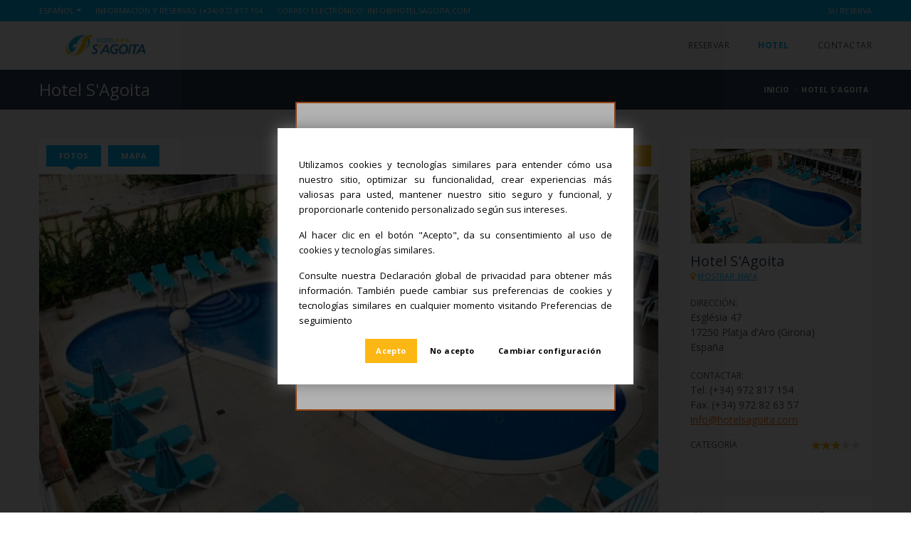

--- FILE ---
content_type: text/html; charset=UTF-8
request_url: https://booking.obehotel.com/your-booking?hotel=TC18I7V8&lang=es
body_size: 22003
content:
<!DOCTYPE html>
<!--[if IE 8]>          <html class="ie ie8" lang="es"> <![endif]-->
<!--[if IE 9]>          <html class="ie ie9" lang="es"> <![endif]-->
<!--[if gt IE 9]><!-->
<html lang="es"> <!--<![endif]-->
<head>

<!-- Favicon -->
    <link rel="icon" type="image/x-icon" href="/favicon.ico"/>

    <!-- Page Title -->
    <title>Hotel S&#039;Agoita</title>
    <!-- Meta Tags -->
    <meta charset="utf-8">
    <meta name="title" content="Hotel S&#039;Agoita"/>
    <meta
            name="keywords"
            content="  "
    />
    <meta
            name="description"
            content="  "
    >

    <meta http-equiv="content-type" content="text/html; charset=utf-8"/>
    <meta http-equiv="cache-control" content="no-cache"/>
    <meta http-equiv="expires" content="3600"/>
    <meta http-equiv="content-language" content="es"/>
    <meta name="revisit-after" content="2 days"/>
    <meta name="robots" content="index,follow"/>
    <meta name="publisher" content="Obehotel"/>
    <meta name="copyright" content="Copyright - Obehotel"/>
    <meta name="author" content="Obehotel"/>

    <meta name="viewport" content="width=device-width, initial-scale=1.0">

    <meta name="csrf-token" content="J2Xhw8bJkdYFwJoj1I4DdGxJqS79GrQdFXPxMW8J"/>

    <!-- Theme Styles -->
    <link rel="stylesheet" href="/css/bootstrap.css">
    <link rel="stylesheet" href="/css/font-awesome.min.css">
    <link href='//fonts.googleapis.com/css?family=Open+Sans:300,400,600,700' rel='stylesheet' type='text/css'>
    <link rel="stylesheet" href="/css/animate.min.css">

    <!-- Lobibox notifications -->
    <link rel="stylesheet" type="text/css" href="/components/lobibox/css/lobibox.min.css" media="screen"/>

    <!-- Current Page Styles -->
    <link
            rel="stylesheet"
            type="text/css"
            href="/components/revolution_slider/css/settings.min.css"
            media="screen"
    />
    <link
            rel="stylesheet"
            type="text/css"
            href="/components/revolution_slider/css/style.min.css"
            media="screen"
    />
    <link
            rel="stylesheet"
            type="text/css"
            href="/components/jquery.bxslider/jquery.bxslider.min.css"
            media="screen"
    />
    <link rel="stylesheet" type="text/css" href="/components/flexslider/flexslider.min.css" media="screen"/>

    <!-- Magnific Popup -->
    <link rel="stylesheet" href="/css/magnific.min.css">

    <!-- Main Style -->
    <link
            id="main-style"
            rel="stylesheet"
            href="/css/style.min.css?h=76d36ebecc1d61a5d5d613a5f11f17dc"
    >

    <!-- Responsive Styles -->
    <link rel="stylesheet" href="/css/responsive.min.css?v=1.0.0">

    <!-- Main Style Color -->
            <link id="main-style" rel="stylesheet" href="/css/colors/style-blue.css?v=1.0.0">
    
    
    
<!-- CSS for IE -->
    <!--[if lte IE 9]>
    <link rel="stylesheet" type="text/css" href="css/ie.css"/>
    <![endif]-->

    <!-- HTML5 shim and Respond.js IE8 support of HTML5 elements and media queries -->
    <!--[if lt IE 9]>
    <script type='text/javascript' src="http://html5shiv.googlecode.com/svn/trunk/html5.js"></script>
    <script type='text/javascript' src="http://cdnjs.cloudflare.com/ajax/libs/respond.js/1.4.2/respond.js"></script>
    <![endif]-->


</head>
<body class="iframe0">

<div id="page-wrapper">

            <header id="header" class="navbar-static-top">

    <div class="topnav hidden-xs">
    <div class="container">
        <ul class="quick-menu pull-left">
            <li class="ribbon language menu-color-skin">
    <a href="#" data-toggle="collapse">Espa&ntilde;ol</a>

    <ul class="menu mini">
                        <li >
                <a href="https://booking.obehotel.com/step1.php?hotel=TC18I7V8&amp;lang=en" title="English">English</a>
            </li>
                    <li  class="active" >
                <a href="https://booking.obehotel.com/step1.php?hotel=TC18I7V8&amp;lang=es" title="Espa&ntilde;ol">Espa&ntilde;ol</a>
            </li>
                    <li >
                <a href="https://booking.obehotel.com/step1.php?hotel=TC18I7V8&amp;lang=ca" title="Catal&agrave;">Catal&agrave;</a>
            </li>
                    <li >
                <a href="https://booking.obehotel.com/step1.php?hotel=TC18I7V8&amp;lang=fr" title="Fran&ccedil;ais">Fran&ccedil;ais</a>
            </li>
                    <li >
                <a href="https://booking.obehotel.com/step1.php?hotel=TC18I7V8&amp;lang=nl" title="Nederlands">Nederlands</a>
            </li>
                    <li >
                <a href="https://booking.obehotel.com/step1.php?hotel=TC18I7V8&amp;lang=de" title="Deutsch">Deutsch</a>
            </li>
                    <li >
                <a href="https://booking.obehotel.com/step1.php?hotel=TC18I7V8&amp;lang=it" title="Italiano">Italiano</a>
            </li>
            </ul>
</li>
<li>
    <span class="uppercase">Informaci&oacute;n y Reservas: <a href="tel:(+34)972817154" value="(+34) 972 817 154" title="(+34) 972 817 154">(+34) 972 817 154</a></span>
</li>
<li>
    <span class="uppercase">Correo electr&oacute;nico: <a href="mailto:info@hotelsagoita.com" value="info@hotelsagoita.com" title="info@hotelsagoita.com">info@hotelsagoita.com</a></span>
</li>            
        </ul>
        <ul class="quick-menu pull-right">
            <li>
    <a id="link-login" href="#travelo-login" class="soap-popupbox uppercase" title="Su reserva">Su reserva</a>
</li>
        </ul>
    </div>
</div>    
    <div class="main-header">
        
    <a href="#mobile-menu-01" target="_self" data-toggle="collapse" class="mobile-menu-toggle" title="home.mobile_menu">
        home.mobile_menu
    </a>

    <div class="container">
        <div class="logo navbar-brand">
                    <input type="hidden" id="chaser-data" data-image="/files/hotel/hotel-sagoita-platja-aro/hotel/Captura.JPG" data-hotel="Hotel S&#039;Agoita" data-title="Hotel S&#039;Agoita" data-url="https://www.hotelsagoita.com/" />
            <a href="https://www.hotelsagoita.com/" title="Hotel S&#039;Agoita">
                <img src="/files/hotel/hotel-sagoita-platja-aro/hotel/Captura.JPG" alt="Hotel S&#039;Agoita" />
            </a>
                </div>

        <nav id="main-menu" role="navigation">
            <ul class="menu">
    <li class=" ">
    <a href="https://booking.obehotel.com/step1.php?hotel=TC18I7V8&amp;lang=es" title="Reservar">Reservar</a>
</li>
<li class="  active ">
	<a href="https://booking.obehotel.com/basic_information.php?hotel=TC18I7V8&amp;lang=es" title="Hotel">Hotel</a>
</li>
<li class=" ">
    <a href="https://booking.obehotel.com/help?hotel=TC18I7V8&amp;lang=es" title="Contactar">Contactar</a>                    
</li></ul>        </nav>
    </div>
    
    <nav id="mobile-menu-01" class="mobile-menu collapse">
        <ul class="mobile-topnav container">
    
    <li class="ribbon language menu-color-skin">
    <a href="#" data-toggle="collapse">Espa&ntilde;ol</a>

    <ul class="menu mini">
                        <li >
                <a href="https://booking.obehotel.com/step1.php?hotel=TC18I7V8&amp;lang=en" title="English">English</a>
            </li>
                    <li  class="active" >
                <a href="https://booking.obehotel.com/step1.php?hotel=TC18I7V8&amp;lang=es" title="Espa&ntilde;ol">Espa&ntilde;ol</a>
            </li>
                    <li >
                <a href="https://booking.obehotel.com/step1.php?hotel=TC18I7V8&amp;lang=ca" title="Catal&agrave;">Catal&agrave;</a>
            </li>
                    <li >
                <a href="https://booking.obehotel.com/step1.php?hotel=TC18I7V8&amp;lang=fr" title="Fran&ccedil;ais">Fran&ccedil;ais</a>
            </li>
                    <li >
                <a href="https://booking.obehotel.com/step1.php?hotel=TC18I7V8&amp;lang=nl" title="Nederlands">Nederlands</a>
            </li>
                    <li >
                <a href="https://booking.obehotel.com/step1.php?hotel=TC18I7V8&amp;lang=de" title="Deutsch">Deutsch</a>
            </li>
                    <li >
                <a href="https://booking.obehotel.com/step1.php?hotel=TC18I7V8&amp;lang=it" title="Italiano">Italiano</a>
            </li>
            </ul>    
	</li>
    <li><a id="link-login" href="#travelo-login" class="soap-popupbox uppercase" title="Su reserva">Su reserva</a></li>
</ul>
<ul id="mobile-primary-menu" class="menu">
    <li class=" ">
    <a href="https://booking.obehotel.com/step1.php?hotel=TC18I7V8&amp;lang=es" title="Reservar">Reservar</a>
</li>
<li class="  active ">
	<a href="https://booking.obehotel.com/basic_information.php?hotel=TC18I7V8&amp;lang=es" title="Hotel">Hotel</a>
</li>
<li class=" ">
    <a href="https://booking.obehotel.com/help?hotel=TC18I7V8&amp;lang=es" title="Contactar">Contactar</a>                    
</li></ul>




        
    </nav>
</div>
	<div id="travelo-login" class="travelo-login-box travelo-box travelo-popup">
    <div class="seperator title">
        <label>SU RESERVA</label>
    </div>

    <p>Consulte el estado y los detalles de su reserva</p>
    <br/>

    <form method="POST" action="https://booking.obehotel.com/manage-booking?hotel=TC18I7V8&amp;lang=es" accept-charset="UTF-8" id="loginForm"><input name="_token" type="hidden" value="J2Xhw8bJkdYFwJoj1I4DdGxJqS79GrQdFXPxMW8J">

    <div class="form-group">

        <p>Referencia</p>
        <input required="required" class="input-text full-width" autocomplete="off" name="book_refer" type="text">
    </div>
    <div class="form-group">
        <p>Correo electr&oacute;nico reserva</p>
        <input required="required" class="input-text full-width" autocomplete="off" name="book_email" type="email">
    </div>
    <div class="form-group">
        <label for="&nbsp;">&nbsp;</label>
        <div class="g-recaptcha" data-sitekey="6LdBByQTAAAAAJGWOKuTfEq0rH8jj835-aaUNQRc" id="captcha2"></div>
    </div>

    <button type="submit" class="btn-medium full-width">ENTRAR</button>

    </form>
</div>   
</header>    
        

    <div class="page-title-container">
        <div class="container">
            <div class="page-title pull-left">
                <h1 class="entry-title">Hotel S&#039;Agoita</h1>
            </div>
           
            <ul class="breadcrumbs pull-right">
		
		
			<li >
	<a title="inicio" href="https://booking.obehotel.com/step1.php?hotel=TC18I7V8&amp;lang=es?hotel=642">
	    <span>inicio</span>
	</a>
</li>
		
			<li >
	<div itemscope="" itemtype="http://data-vocabulary.org/Breadcrumb">
	    <a title="Hotel S&#039;Agoita" itemprop="url" href="https://booking.obehotel.com/basic_information.php?hotel=TC18I7V8&amp;lang=es">
	        <span itemprop="title">Hotel S&#039;Agoita</span>
	    </a>
	</div>
</li>
				
	</ul>


        </div>
    </div>


    
    <section id="content">
        <div class="container" itemscope="" itemtype="http://schema.org/Hotel">
            <div class="row">
                
                    
                                

                <div id="main" class="col-md-9">

                    <div class="tab-container style1" id="hotel-main-content">
    <ul class="tabs">
        <li class="active"><a title="Fotos" class="sky-blue1" data-toggle="tab" href="#photos-tab">Fotos</a></li>
                <li><a title="Mapa" class="sky-blue1" data-toggle="tab" href="#map-tab">Mapa</a></li>
                <li class="pull-right"><a title="Reservar" href="https://booking.obehotel.com/step1.php?hotel=TC18I7V8&amp;lang=es" class="button btn-small yellow-bg white-color">Reservar</a></li>
    </ul>
    <div class="tab-content">
        <div id="photos-tab" class="tab-pane fade in active">
            <div class="photo-gallery style1" data-animation="slide" data-sync="#photos-tab .image-carousel">
                <ul class="slides">
                                            <li><img src="/files/hotel/hotel-sagoita-platja-aro/tour/56865392_900x500.jpg" alt="Hotel" /></li>
                                            <li><img src="/files/hotel/hotel-sagoita-platja-aro/tour/56862163_900x500.jpg" alt="Hotel" /></li>
                                            <li><img src="/files/hotel/hotel-sagoita-platja-aro/tour/40084381_900x500.jpg" alt="Hotel" /></li>
                                            <li><img src="/files/hotel/hotel-sagoita-platja-aro/tour/40117693_900x500.jpg" alt="Hotel" /></li>
                                    </ul>
            </div>
            <div class="image-carousel style1" data-animation="slide" data-item-width="70" data-item-margin="10" data-sync="#photos-tab .photo-gallery">
                <ul class="slides">
                                            <li><img src="/files/hotel/hotel-sagoita-platja-aro/tour/56865392_900x500.jpg" alt="Hotel" /></li>
                                            <li><img src="/files/hotel/hotel-sagoita-platja-aro/tour/56862163_900x500.jpg" alt="Hotel" /></li>
                                            <li><img src="/files/hotel/hotel-sagoita-platja-aro/tour/40084381_900x500.jpg" alt="Hotel" /></li>
                                            <li><img src="/files/hotel/hotel-sagoita-platja-aro/tour/40117693_900x500.jpg" alt="Hotel" /></li>
                                    </ul>
            </div>
        </div>
                <div id="map-tab" class="tab-pane fade">
                        <div id="map-div"></div>
            <div id="location-desc"><p>Hotel S'Agoita est&aacute; situado en Platja d&rsquo;Aro, en pleno centro comercial y a s&oacute;lo 150 m. de la playa.</p></div>            
        </div>
            </div>
</div>
                    <div id="hotel-features" class="tab-container">
    <ul class="tabs">
        <li  class="active" ><a title="Descripci&oacute;n" href="#hotel-description" data-toggle="tab">Descripci&oacute;n</a></li>
        <li><a title="Servicios" href="#hotel-amenities" data-toggle="tab">Servicios</a></li>
                <li ><a title="Comentarios" href="#hotel-reviews" data-toggle="tab">Comentarios</a></li>                <li ><a title="Escriba comentario" href="#hotel-write-review" data-toggle="tab">Escriba comentario</a></li>
            </ul>
    <div class="tab-content">
        <div class="tab-pane fade   in active " id="hotel-description">
            <div class="long-description">
                <h2>Acerca de Hotel S&#039;Agoita</h2>
                <span itemprop="description"></span>
            </div>            
        </div>
        <div class="tab-pane fade" id="hotel-amenities">
            <ul class="amenities clearfix style1">
                                <li class="col-md-4 col-sm-6">
                    <div class="icon-box style1"><i class="soap-icon-car"></i>Parking</div>
                </li>
                                <li class="col-md-4 col-sm-6">
                    <div class="icon-box style1"><i class="soap-icon-swimming"></i>Piscina exterior</div>
                </li>
                                <li class="col-md-4 col-sm-6">
                    <div class="icon-box style1"><i class="fa fa-life-ring"></i>Recepci&oacute;n 24h.</div>
                </li>
                                <li class="col-md-4 col-sm-6">
                    <div class="icon-box style1"><i class="soap-icon-coffee"></i>Cafeter&iacute;a</div>
                </li>
                                <li class="col-md-4 col-sm-6">
                    <div class="icon-box style1"><i class="soap-icon-winebar"></i>Bar</div>
                </li>
                                <li class="col-md-4 col-sm-6">
                    <div class="icon-box style1"><i class="soap-icon-passenger"></i>Sal&oacute;n</div>
                </li>
                                <li class="col-md-4 col-sm-6">
                    <div class="icon-box style1"><i class="soap-icon-businessbag"></i>Maletero</div>
                </li>
                                <li class="col-md-4 col-sm-6">
                    <div class="icon-box style1"><i class="fa fa-television"></i>Televisi&oacute;n con pantalla gigante</div>
                </li>
                                <li class="col-md-4 col-sm-6">
                    <div class="icon-box style1"><i class="soap-icon-carta"></i>Restaurante a la carta</div>
                </li>
                                <li class="col-md-4 col-sm-6">
                    <div class="icon-box style1"><i class="soap-icon-wifi"></i>Wifi gratis</div>
                </li>
                   
            </ul>
            <br />
            <div class="toggle-container box">
                            </div>
        </div>        
                        <div class="tab-pane fade " id="hotel-reviews">
            <div class="intro table-wrapper full-width hidden-table-sms">
                
                <span itemtype="http://schema.org/AggregateRating" itemscope="" itemprop="aggregateRating">
                    <meta itemprop="bestRating" content="10">
                    <meta itemprop="ratingCount" content="69">       
                    <meta itemprop="ratingValue" content="9.19">                                                                                          
                </span>

                <div class="rating table-cell col-sm-4">
                    <span class="score">9.19/10</span>
                    <div class="five-stars-container comments"><div class="five-stars" style="width: 91.884057971014%;"></div></div>
                    <a title="ESCRIBA COMENTARIO" href="#" class="goto-writereview-pane button green btn-small full-width">ESCRIBA COMENTARIO</a>
                </div>
                <div class="table-cell col-sm-8">
                    <div class="detailed-rating">
                    </div>
                </div>
            </div>
            <div class="guest-reviews">
                <h2>Comentarios Clientes</h2>

                                
                    <span itemprop="review" itemscope="" itemtype="http://schema.org/Review">
                        <meta itemprop="author" content="Francisco Javier Escuder G&oacute;mez">
                        <meta itemprop="reviewBody" content="Todo perfecto la segunda vez que estamos y volveremos">                
                        <meta itemprop="datePublished" content="29-8-2025">
                        <span itemprop="reviewRating" itemscope itemtype="http://schema.org/Rating">
                            <meta itemprop="ratingValue" content="10">
                            <meta itemprop="bestRating" content="10">
                            <meta itemprop="worstRating" content="0">
                        </span>
                        <meta itemprop="name" content="Un peque&ntilde;o gran hotel">
                    </span>

                                        <div class="guest-review table-wrapper">                    

                        <div class="col-xs-3 col-md-2 author table-cell col-user" >
                            <img src="/images/icon/user.png" alt="Francisco Javier Escuder G&oacute;mez" />
                            <p class="name">Francisco Javier Escuder G&oacute;mez</p>
                            <p class="date">29/08/2025 11:23:32</p>
                        </div>
                        <div class="col-xs-9 col-md-10 table-cell comment-container">
                            <div class="comment-header clearfix">
                                <h4 class="comment-title">Un peque&ntilde;o gran hotel</h4>
                                <div class="review-score">
                                    <div class="five-stars-container comments"><div class="five-stars" style="width: 100%;"></div></div>
                                    <span class="score">10/10</span>
                                </div>
                            </div>
                            <div class="comment-content">
                                <p>Todo perfecto la segunda vez que estamos y volveremos</p>
                                                            </div>
                        </div>
                    </div>
                    
                                    
                    <span itemprop="review" itemscope="" itemtype="http://schema.org/Review">
                        <meta itemprop="author" content="Audrey Andres">
                        <meta itemprop="reviewBody" content="2e fois dans cet h&ocirc;tel et rien &agrave; redire, je l&rsquo;adore. A 200m de la plage. 
La piscine est propre et il est rare de ne pas trouver de place au bord de la piscine. 
Le petit d&eacute;jeuner est excellent. 
La chambre est petite mais tr&egrave;s fonctionnelle et propre. 
J&rsquo;y retournerai tr&egrave;s probablement l&rsquo;ann&eacute;e prochaine.">                
                        <meta itemprop="datePublished" content="29-8-2025">
                        <span itemprop="reviewRating" itemscope itemtype="http://schema.org/Rating">
                            <meta itemprop="ratingValue" content="10">
                            <meta itemprop="bestRating" content="10">
                            <meta itemprop="worstRating" content="0">
                        </span>
                        <meta itemprop="name" content="Parfait">
                    </span>

                                        <div class="guest-review table-wrapper">                    

                        <div class="col-xs-3 col-md-2 author table-cell col-user" >
                            <img src="/images/icon/user.png" alt="Audrey Andres" />
                            <p class="name">Audrey Andres</p>
                            <p class="date">29/08/2025 11:15:51</p>
                        </div>
                        <div class="col-xs-9 col-md-10 table-cell comment-container">
                            <div class="comment-header clearfix">
                                <h4 class="comment-title">Parfait</h4>
                                <div class="review-score">
                                    <div class="five-stars-container comments"><div class="five-stars" style="width: 100%;"></div></div>
                                    <span class="score">10/10</span>
                                </div>
                            </div>
                            <div class="comment-content">
                                <p>2e fois dans cet h&ocirc;tel et rien &agrave; redire, je l&rsquo;adore. A 200m de la plage. 
La piscine est propre et il est rare de ne pas trouver de place au bord de la piscine. 
Le petit d&eacute;jeuner est excellent. 
La chambre est petite mais tr&egrave;s fonctionnelle et propre. 
J&rsquo;y retournerai tr&egrave;s probablement l&rsquo;ann&eacute;e prochaine.</p>
                                                            </div>
                        </div>
                    </div>
                    
                                    
                    <span itemprop="review" itemscope="" itemtype="http://schema.org/Review">
                        <meta itemprop="author" content="fabrice diebolt">
                        <meta itemprop="reviewBody" content="Parfait. Rien &agrave; redire">                
                        <meta itemprop="datePublished" content="26-9-2023">
                        <span itemprop="reviewRating" itemscope itemtype="http://schema.org/Rating">
                            <meta itemprop="ratingValue" content="10">
                            <meta itemprop="bestRating" content="10">
                            <meta itemprop="worstRating" content="0">
                        </span>
                        <meta itemprop="name" content="Tr&egrave;s bien">
                    </span>

                                        <div class="guest-review table-wrapper">                    

                        <div class="col-xs-3 col-md-2 author table-cell col-user" >
                            <img src="/images/icon/user.png" alt="fabrice diebolt" />
                            <p class="name">fabrice diebolt</p>
                            <p class="date">26/09/2023 17:14:14</p>
                        </div>
                        <div class="col-xs-9 col-md-10 table-cell comment-container">
                            <div class="comment-header clearfix">
                                <h4 class="comment-title">Tr&egrave;s bien</h4>
                                <div class="review-score">
                                    <div class="five-stars-container comments"><div class="five-stars" style="width: 100%;"></div></div>
                                    <span class="score">10/10</span>
                                </div>
                            </div>
                            <div class="comment-content">
                                <p>Parfait. Rien &agrave; redire</p>
                                                            </div>
                        </div>
                    </div>
                    
                                    
                    <span itemprop="review" itemscope="" itemtype="http://schema.org/Review">
                        <meta itemprop="author" content="fabrice diebolt">
                        <meta itemprop="reviewBody" content="H&ocirc;tel parfait , personnel tres &agrave; l&eacute;coute des vacanciers  chambres et lh&ocirc;tel toujours impeccable. 
Un grand merci">                
                        <meta itemprop="datePublished" content="26-9-2023">
                        <span itemprop="reviewRating" itemscope itemtype="http://schema.org/Rating">
                            <meta itemprop="ratingValue" content="10">
                            <meta itemprop="bestRating" content="10">
                            <meta itemprop="worstRating" content="0">
                        </span>
                        <meta itemprop="name" content="Tr&egrave;s tr&egrave;s bien">
                    </span>

                                        <div class="guest-review table-wrapper">                    

                        <div class="col-xs-3 col-md-2 author table-cell col-user" >
                            <img src="/images/icon/user.png" alt="fabrice diebolt" />
                            <p class="name">fabrice diebolt</p>
                            <p class="date">26/09/2023 17:12:27</p>
                        </div>
                        <div class="col-xs-9 col-md-10 table-cell comment-container">
                            <div class="comment-header clearfix">
                                <h4 class="comment-title">Tr&egrave;s tr&egrave;s bien</h4>
                                <div class="review-score">
                                    <div class="five-stars-container comments"><div class="five-stars" style="width: 100%;"></div></div>
                                    <span class="score">10/10</span>
                                </div>
                            </div>
                            <div class="comment-content">
                                <p>H&ocirc;tel parfait , personnel tres &agrave; l&eacute;coute des vacanciers  chambres et lh&ocirc;tel toujours impeccable. 
Un grand merci</p>
                                                            </div>
                        </div>
                    </div>
                    
                                    
                    <span itemprop="review" itemscope="" itemtype="http://schema.org/Review">
                        <meta itemprop="author" content="Norbert Veltjen">
                        <meta itemprop="reviewBody" content="Een fijn familiehotel waar ze heel vriendelijk zijn. Als er een probleem moet zijn wordt dit onmiddellijk opgelost. Ideale ligging in het centrum. Prijs, kwaliteit heel goed. Kom er graag.">                
                        <meta itemprop="datePublished" content="17-9-2023">
                        <span itemprop="reviewRating" itemscope itemtype="http://schema.org/Rating">
                            <meta itemprop="ratingValue" content="10">
                            <meta itemprop="bestRating" content="10">
                            <meta itemprop="worstRating" content="0">
                        </span>
                        <meta itemprop="name" content="Zeer goed hotel">
                    </span>

                                        <div class="guest-review table-wrapper">                    

                        <div class="col-xs-3 col-md-2 author table-cell col-user" >
                            <img src="/images/icon/user.png" alt="Norbert Veltjen" />
                            <p class="name">Norbert Veltjen</p>
                            <p class="date">17/09/2023 11:24:10</p>
                        </div>
                        <div class="col-xs-9 col-md-10 table-cell comment-container">
                            <div class="comment-header clearfix">
                                <h4 class="comment-title">Zeer goed hotel</h4>
                                <div class="review-score">
                                    <div class="five-stars-container comments"><div class="five-stars" style="width: 100%;"></div></div>
                                    <span class="score">10/10</span>
                                </div>
                            </div>
                            <div class="comment-content">
                                <p>Een fijn familiehotel waar ze heel vriendelijk zijn. Als er een probleem moet zijn wordt dit onmiddellijk opgelost. Ideale ligging in het centrum. Prijs, kwaliteit heel goed. Kom er graag.</p>
                                                            </div>
                        </div>
                    </div>
                    
                                    
                    <span itemprop="review" itemscope="" itemtype="http://schema.org/Review">
                        <meta itemprop="author" content="Joan Galobart">
                        <meta itemprop="reviewBody" content="Ha sido un fin de semana estupendo. La. Habitaci&oacute;n muy amplia, limpia, El buffet desayuno muy completo . El personal super amable.">                
                        <meta itemprop="datePublished" content="13-9-2023">
                        <span itemprop="reviewRating" itemscope itemtype="http://schema.org/Rating">
                            <meta itemprop="ratingValue" content="10">
                            <meta itemprop="bestRating" content="10">
                            <meta itemprop="worstRating" content="0">
                        </span>
                        <meta itemprop="name" content="Estancia perfecta">
                    </span>

                    
                                    
                    <span itemprop="review" itemscope="" itemtype="http://schema.org/Review">
                        <meta itemprop="author" content="Raquel Garc&iacute;a P&eacute;rez">
                        <meta itemprop="reviewBody" content="Hemos estado unos d&iacute;as y tanto las instalaciones, limpieza, habitaciones y trato por parte del personal ha sido excelente. 
Volveremos sin duda.">                
                        <meta itemprop="datePublished" content="6-9-2023">
                        <span itemprop="reviewRating" itemscope itemtype="http://schema.org/Rating">
                            <meta itemprop="ratingValue" content="10">
                            <meta itemprop="bestRating" content="10">
                            <meta itemprop="worstRating" content="0">
                        </span>
                        <meta itemprop="name" content="Volveremos">
                    </span>

                    
                                    
                    <span itemprop="review" itemscope="" itemtype="http://schema.org/Review">
                        <meta itemprop="author" content="Yolanda Martinez Olver">
                        <meta itemprop="reviewBody" content="Todo bien de ah&iacute; que llevamos a&ntilde;os repitiendo,si hay algo negativo para nosotros es que a partir del 158 ya no podemos comer en el hotel como hab&iacute;amos hecho otros a&ntilde;os y eso  es un inconveniente para nosotras ,l el pr&oacute;ximo a&ntilde;o si no puedo venir antes del 158 ser&aacute; por lo &uacute;nico que tendr&iacute;a que cambiar de hotel . Por el resto repetir&iacute;a.">                
                        <meta itemprop="datePublished" content="30-8-2023">
                        <span itemprop="reviewRating" itemscope itemtype="http://schema.org/Rating">
                            <meta itemprop="ratingValue" content="10">
                            <meta itemprop="bestRating" content="10">
                            <meta itemprop="worstRating" content="0">
                        </span>
                        <meta itemprop="name" content="Perfecto">
                    </span>

                    
                                    
                    <span itemprop="review" itemscope="" itemtype="http://schema.org/Review">
                        <meta itemprop="author" content="Silvana FANARA">
                        <meta itemprop="reviewBody" content="H&ocirc;tel tr&egrave;s bien plac&eacute; personnel au top... points n&eacute;gatifs la chambre 315 nous &eacute;tions 4 pas de petits meubles pour poser nos valises, salle de bain une seule &eacute;tag&egrave;re pour 4 et pas de crochets pour suspendre les serviettes pour 4, dans la chambre 2 tables de chevets pour 4 lits, les portes de l armoire ne pouvaient pas se fermer tellement elles &eacute;taient dures pas assez d &eacute;tag&egrave;res dans l armoire et pas assez de cintres pour 4... il faudrait pr&eacute;voir plus de rangement... sinon tout tr&egrave;s bien... Mme Fanara">                
                        <meta itemprop="datePublished" content="30-8-2023">
                        <span itemprop="reviewRating" itemscope itemtype="http://schema.org/Rating">
                            <meta itemprop="ratingValue" content="8">
                            <meta itemprop="bestRating" content="10">
                            <meta itemprop="worstRating" content="0">
                        </span>
                        <meta itemprop="name" content="Avis lors de notre s&eacute;jour">
                    </span>

                    
                                    
                    <span itemprop="review" itemscope="" itemtype="http://schema.org/Review">
                        <meta itemprop="author" content="ALBERT GOMEZ ESCOBAR">
                        <meta itemprop="reviewBody" content="HOTEL MOLT NET, HABITACIONS CORRECTES, PERSONAL MOLT AMABLE, BUFET LLUIRE CORRECTA.
LA PR&Oacute;XIMA VEGADA QUE VINGUEN A PLATJA DARO I TORNAREM">                
                        <meta itemprop="datePublished" content="28-8-2023">
                        <span itemprop="reviewRating" itemscope itemtype="http://schema.org/Rating">
                            <meta itemprop="ratingValue" content="10">
                            <meta itemprop="bestRating" content="10">
                            <meta itemprop="worstRating" content="0">
                        </span>
                        <meta itemprop="name" content="MOLT BE">
                    </span>

                    
                                    
                    <span itemprop="review" itemscope="" itemtype="http://schema.org/Review">
                        <meta itemprop="author" content="Ricardo Sirvent Formenti">
                        <meta itemprop="reviewBody" content="Estancia fantastica">                
                        <meta itemprop="datePublished" content="25-8-2023">
                        <span itemprop="reviewRating" itemscope itemtype="http://schema.org/Rating">
                            <meta itemprop="ratingValue" content="10">
                            <meta itemprop="bestRating" content="10">
                            <meta itemprop="worstRating" content="0">
                        </span>
                        <meta itemprop="name" content="Todo perfecto">
                    </span>

                    
                                    
                    <span itemprop="review" itemscope="" itemtype="http://schema.org/Review">
                        <meta itemprop="author" content="Jorge P&eacute;rez Zarzalejo">
                        <meta itemprop="reviewBody" content="Ha estat una estan&ccedil;a molt agradable i ens hem sentit molt a gust. Si tormen a Platja dAro repetirem segur">                
                        <meta itemprop="datePublished" content="24-8-2023">
                        <span itemprop="reviewRating" itemscope itemtype="http://schema.org/Rating">
                            <meta itemprop="ratingValue" content="8">
                            <meta itemprop="bestRating" content="10">
                            <meta itemprop="worstRating" content="0">
                        </span>
                        <meta itemprop="name" content="Tornarem">
                    </span>

                    
                                    
                    <span itemprop="review" itemscope="" itemtype="http://schema.org/Review">
                        <meta itemprop="author" content="M&oacute;nica Monteagudo Prim">
                        <meta itemprop="reviewBody" content="El hotel est&aacute; en un lugar perfecto, cerca de la playa y la zona comercial de Platja dAro. El personal fue muy atento, el trato muy amable y el desayuno muy recomendable.">                
                        <meta itemprop="datePublished" content="5-8-2023">
                        <span itemprop="reviewRating" itemscope itemtype="http://schema.org/Rating">
                            <meta itemprop="ratingValue" content="10">
                            <meta itemprop="bestRating" content="10">
                            <meta itemprop="worstRating" content="0">
                        </span>
                        <meta itemprop="name" content="Hotel muy recomendable">
                    </span>

                    
                                    
                    <span itemprop="review" itemscope="" itemtype="http://schema.org/Review">
                        <meta itemprop="author" content="Veronique BEGUE">
                        <meta itemprop="reviewBody" content="&Eacute;tablissement familial tr&egrave;s correct. Personnel &agrave; l&rsquo;&eacute;coute ,perspicace et tr&egrave;s sympathique.">                
                        <meta itemprop="datePublished" content="30-7-2023">
                        <span itemprop="reviewRating" itemscope itemtype="http://schema.org/Rating">
                            <meta itemprop="ratingValue" content="8">
                            <meta itemprop="bestRating" content="10">
                            <meta itemprop="worstRating" content="0">
                        </span>
                        <meta itemprop="name" content="Appr&eacute;ciation de l&rsquo;h&ocirc;tel">
                    </span>

                    
                                    
                    <span itemprop="review" itemscope="" itemtype="http://schema.org/Review">
                        <meta itemprop="author" content="Scarlet Voss">
                        <meta itemprop="reviewBody" content="Recomiendo 100 el hotel, desde que llegamos hasta nuestra salida todo ha sido perfecto. 
El personal es muy amable y dispuesto ayudar en todo momento, haciendo de la estancia muy agradable.
Habitaciones reformadas y muy limpias. Me han asignado habitaci&oacute;n con balc&oacute;n hacia la piscina y no sentimos ning&uacute;n ruido dentro de la habitaci&oacute;n gracias a la doble ventana.
Piscina grande con tumbonas .
Hotel muy c&eacute;ntrico que cuenta con parking de pago lo cual se agradece.">                
                        <meta itemprop="datePublished" content="25-7-2023">
                        <span itemprop="reviewRating" itemscope itemtype="http://schema.org/Rating">
                            <meta itemprop="ratingValue" content="10">
                            <meta itemprop="bestRating" content="10">
                            <meta itemprop="worstRating" content="0">
                        </span>
                        <meta itemprop="name" content="Todo excelente !">
                    </span>

                    
                                    
                    <span itemprop="review" itemscope="" itemtype="http://schema.org/Review">
                        <meta itemprop="author" content="Eric Mejan">
                        <meta itemprop="reviewBody" content="Clients depuis des ann&eacute;es, nous appr&eacute;cions cet h&ocirc;tel et son personnel toujours &agrave; l&eacute;coute, dune tr&egrave;s grande gentillesse et tr&egrave;s professionnel">                
                        <meta itemprop="datePublished" content="17-7-2023">
                        <span itemprop="reviewRating" itemscope itemtype="http://schema.org/Rating">
                            <meta itemprop="ratingValue" content="10">
                            <meta itemprop="bestRating" content="10">
                            <meta itemprop="worstRating" content="0">
                        </span>
                        <meta itemprop="name" content="Excellent s&eacute;jour">
                    </span>

                    
                                    
                    <span itemprop="review" itemscope="" itemtype="http://schema.org/Review">
                        <meta itemprop="author" content="Igor Camino Alonso">
                        <meta itemprop="reviewBody" content="Excelente hotel relaci&oacute;n calidad-precio, ubicaci&oacute;n en la calle principal, muy cerca de la playa, buena piscina, buen desayuno buffet, pero sobre todo personal muy amable, Julia, Julio, Marta.... Regresaremos. 100 recomendable.">                
                        <meta itemprop="datePublished" content="13-7-2023">
                        <span itemprop="reviewRating" itemscope itemtype="http://schema.org/Rating">
                            <meta itemprop="ratingValue" content="10">
                            <meta itemprop="bestRating" content="10">
                            <meta itemprop="worstRating" content="0">
                        </span>
                        <meta itemprop="name" content="Vacaciones con Amigos">
                    </span>

                    
                                    
                    <span itemprop="review" itemscope="" itemtype="http://schema.org/Review">
                        <meta itemprop="author" content="MONTSERRAT PUIG CALVET">
                        <meta itemprop="reviewBody" content="Hotel sense cap luxe, per&ograve; super correcte. Molt c&egrave;ntric i a la vegada molt tranquil. Molt bona atenci&oacute; del personal. Esmorzar bufet, molt complet, un bon sortit i de qualitat. Piscina. Conserge les 24 hores. Habitacions amb vistes a la piscina &oacute; b&eacute; al passeig principal.  Ja fa 4 anys que hi anem a passar una setmana, la &uacute;nica pega qu&egrave; aquest any ten&iacute;em banyera i jprefereixo dutxa, qu&egrave; altres anys ten&iacute;em.">                
                        <meta itemprop="datePublished" content="2-7-2023">
                        <span itemprop="reviewRating" itemscope itemtype="http://schema.org/Rating">
                            <meta itemprop="ratingValue" content="8">
                            <meta itemprop="bestRating" content="10">
                            <meta itemprop="worstRating" content="0">
                        </span>
                        <meta itemprop="name" content="Molt recomanable">
                    </span>

                    
                                    
                    <span itemprop="review" itemscope="" itemtype="http://schema.org/Review">
                        <meta itemprop="author" content="Eva Dom&iacute;nguez">
                        <meta itemprop="reviewBody" content="Nos encanta este hotel, repetimos cada a&ntilde;o!!!">                
                        <meta itemprop="datePublished" content="1-7-2023">
                        <span itemprop="reviewRating" itemscope itemtype="http://schema.org/Rating">
                            <meta itemprop="ratingValue" content="10">
                            <meta itemprop="bestRating" content="10">
                            <meta itemprop="worstRating" content="0">
                        </span>
                        <meta itemprop="name" content="Genial">
                    </span>

                    
                                    
                    <span itemprop="review" itemscope="" itemtype="http://schema.org/Review">
                        <meta itemprop="author" content="ROSALINA FIGUEROLA GISBERT">
                        <meta itemprop="reviewBody" content="Cada any reservo hab. Individual per tres o quatre.
M.hi sento b&eacute;, &eacute;s com torna a un lloc familiar.
L esmorzar tot de qualitat.
Cada any han  invertit en alguna cosa  pintar  mobiliari i aix&ograve; agrada.
Personal molt amable  tots...
Platja a tocar en f&iacute;  seguiu aix&igrave;.
Gr&agrave;cies per tot.">                
                        <meta itemprop="datePublished" content="30-6-2023">
                        <span itemprop="reviewRating" itemscope itemtype="http://schema.org/Rating">
                            <meta itemprop="ratingValue" content="10">
                            <meta itemprop="bestRating" content="10">
                            <meta itemprop="worstRating" content="0">
                        </span>
                        <meta itemprop="name" content="Com cada any.. fantastic.">
                    </span>

                    
                                    
                    <span itemprop="review" itemscope="" itemtype="http://schema.org/Review">
                        <meta itemprop="author" content="Enric Roige Monforte">
                        <meta itemprop="reviewBody" content="Hotel centric, bona piscina i esmor&ccedil;ar correcta, personal molt amable.
Tornarem">                
                        <meta itemprop="datePublished" content="27-6-2023">
                        <span itemprop="reviewRating" itemscope itemtype="http://schema.org/Rating">
                            <meta itemprop="ratingValue" content="8">
                            <meta itemprop="bestRating" content="10">
                            <meta itemprop="worstRating" content="0">
                        </span>
                        <meta itemprop="name" content="Bon cap de setmana">
                    </span>

                    
                                    
                    <span itemprop="review" itemscope="" itemtype="http://schema.org/Review">
                        <meta itemprop="author" content="JAVIER FERRE PASTOR">
                        <meta itemprop="reviewBody" content="Muy bien situado, con m&aacute;s que correctas instalaciones y un personal de 10.">                
                        <meta itemprop="datePublished" content="20-6-2023">
                        <span itemprop="reviewRating" itemscope itemtype="http://schema.org/Rating">
                            <meta itemprop="ratingValue" content="10">
                            <meta itemprop="bestRating" content="10">
                            <meta itemprop="worstRating" content="0">
                        </span>
                        <meta itemprop="name" content="Nuestro hotel en Platja daro">
                    </span>

                    
                                    
                    <span itemprop="review" itemscope="" itemtype="http://schema.org/Review">
                        <meta itemprop="author" content="Carme">
                        <meta itemprop="reviewBody" content="&Eacute;s un encert venir aquest hotel, les habitacions molt netes , lesmorzar excelent i molt aprop de la platja i zona comercial , tamb&eacute; resaltar lamabilitat de tot el personal.">                
                        <meta itemprop="datePublished" content="14-9-2022">
                        <span itemprop="reviewRating" itemscope itemtype="http://schema.org/Rating">
                            <meta itemprop="ratingValue" content="10">
                            <meta itemprop="bestRating" content="10">
                            <meta itemprop="worstRating" content="0">
                        </span>
                        <meta itemprop="name" content="Hotelet a la Costa Brava">
                    </span>

                    
                                    
                    <span itemprop="review" itemscope="" itemtype="http://schema.org/Review">
                        <meta itemprop="author" content="Marina Retamar Ortega">
                        <meta itemprop="reviewBody" content="Estancia genial">                
                        <meta itemprop="datePublished" content="30-8-2022">
                        <span itemprop="reviewRating" itemscope itemtype="http://schema.org/Rating">
                            <meta itemprop="ratingValue" content="10">
                            <meta itemprop="bestRating" content="10">
                            <meta itemprop="worstRating" content="0">
                        </span>
                        <meta itemprop="name" content="Molt b&eacute;">
                    </span>

                    
                                    
                    <span itemprop="review" itemscope="" itemtype="http://schema.org/Review">
                        <meta itemprop="author" content="Pilar">
                        <meta itemprop="reviewBody" content="El hotel es bonito y agradable, adem&aacute;s de encontrarse cerca de todo. Lo mejor, su servicio de buffet en el desayuno. Adem&aacute;s, un d&iacute;a tambi&eacute;n comimos all&iacute; y nos encant&oacute;.">                
                        <meta itemprop="datePublished" content="17-8-2022">
                        <span itemprop="reviewRating" itemscope itemtype="http://schema.org/Rating">
                            <meta itemprop="ratingValue" content="6">
                            <meta itemprop="bestRating" content="10">
                            <meta itemprop="worstRating" content="0">
                        </span>
                        <meta itemprop="name" content="Agradable">
                    </span>

                    
                                    
                    <span itemprop="review" itemscope="" itemtype="http://schema.org/Review">
                        <meta itemprop="author" content="silvia Nicolas">
                        <meta itemprop="reviewBody" content="Muy amables todos los empleados, limpieza, muy c&eacute;ntrico">                
                        <meta itemprop="datePublished" content="30-7-2022">
                        <span itemprop="reviewRating" itemscope itemtype="http://schema.org/Rating">
                            <meta itemprop="ratingValue" content="8">
                            <meta itemprop="bestRating" content="10">
                            <meta itemprop="worstRating" content="0">
                        </span>
                        <meta itemprop="name" content="Buena experiencia">
                    </span>

                    
                                    
                    <span itemprop="review" itemscope="" itemtype="http://schema.org/Review">
                        <meta itemprop="author" content="Javier Ferre Pastor">
                        <meta itemprop="reviewBody" content="Habitaciones c&oacute;modas y silenciosas, bien equipadas, situaci&oacute;n inmejorable y Servicio impecable. 5 estrellas sin duda!">                
                        <meta itemprop="datePublished" content="13-8-2020">
                        <span itemprop="reviewRating" itemscope itemtype="http://schema.org/Rating">
                            <meta itemprop="ratingValue" content="10">
                            <meta itemprop="bestRating" content="10">
                            <meta itemprop="worstRating" content="0">
                        </span>
                        <meta itemprop="name" content="Muy buena opci&oacute;n para Platja DAro">
                    </span>

                    
                                    
                    <span itemprop="review" itemscope="" itemtype="http://schema.org/Review">
                        <meta itemprop="author" content="Fam. Croughs">
                        <meta itemprop="reviewBody" content="A very warm welcome and most certainly a hotel we can and will recommend everyone going to Platja d&rsquo;Aro. Clean rooms, well organised and very good breakfast. It was only a short stay for us but enjoyed it very much.">                
                        <meta itemprop="datePublished" content="8-8-2020">
                        <span itemprop="reviewRating" itemscope itemtype="http://schema.org/Rating">
                            <meta itemprop="ratingValue" content="10">
                            <meta itemprop="bestRating" content="10">
                            <meta itemprop="worstRating" content="0">
                        </span>
                        <meta itemprop="name" content="An enjoyable stay">
                    </span>

                    
                                    
                    <span itemprop="review" itemscope="" itemtype="http://schema.org/Review">
                        <meta itemprop="author" content="Alejandro Torrent Lacalle">
                        <meta itemprop="reviewBody" content="Es sempre un plaer gaudir de uns d&iacute;es a aquest hotel familiar. La atenci&oacute; dels seus treballadors i la propiet&agrave;ria fan que et sentis com a casa.">                
                        <meta itemprop="datePublished" content="8-8-2020">
                        <span itemprop="reviewRating" itemscope itemtype="http://schema.org/Rating">
                            <meta itemprop="ratingValue" content="10">
                            <meta itemprop="bestRating" content="10">
                            <meta itemprop="worstRating" content="0">
                        </span>
                        <meta itemprop="name" content="Atenci&oacute; fant&agrave;stica">
                    </span>

                    
                                    
                    <span itemprop="review" itemscope="" itemtype="http://schema.org/Review">
                        <meta itemprop="author" content="RAQUEL">
                        <meta itemprop="reviewBody" content="Me encontr&eacute; con un hotel que tiene el personal m&aacute;s amable que he visto. Excelente trato. 
Hotelito sencillo, cama mega c&oacute;moda, con habitaciones muy limpias. 
Totalmente recomendable.">                
                        <meta itemprop="datePublished" content="3-8-2020">
                        <span itemprop="reviewRating" itemscope itemtype="http://schema.org/Rating">
                            <meta itemprop="ratingValue" content="8">
                            <meta itemprop="bestRating" content="10">
                            <meta itemprop="worstRating" content="0">
                        </span>
                        <meta itemprop="name" content="Muy recomendable">
                    </span>

                    
                                    
                    <span itemprop="review" itemscope="" itemtype="http://schema.org/Review">
                        <meta itemprop="author" content="MARIA ISABEL DOMENECH">
                        <meta itemprop="reviewBody" content="Muy buen trato de todo el personal adapt&aacute;ndose a nuestras necesidades.. Un lujo tener piscina en un hotel tan c&eacute;ntrico y tranquilo a la vez. Nos encant&oacute;!!">                
                        <meta itemprop="datePublished" content="1-8-2020">
                        <span itemprop="reviewRating" itemscope itemtype="http://schema.org/Rating">
                            <meta itemprop="ratingValue" content="8">
                            <meta itemprop="bestRating" content="10">
                            <meta itemprop="worstRating" content="0">
                        </span>
                        <meta itemprop="name" content="Muy bien">
                    </span>

                    
                                    
                    <span itemprop="review" itemscope="" itemtype="http://schema.org/Review">
                        <meta itemprop="author" content="Maria del Valle Pedrajas Garcia">
                        <meta itemprop="reviewBody" content="Habitaciones espaciosas, piscina, personal muy amable, muy bien situado. Recomendable 100">                
                        <meta itemprop="datePublished" content="26-7-2020">
                        <span itemprop="reviewRating" itemscope itemtype="http://schema.org/Rating">
                            <meta itemprop="ratingValue" content="8">
                            <meta itemprop="bestRating" content="10">
                            <meta itemprop="worstRating" content="0">
                        </span>
                        <meta itemprop="name" content="Estancia muy agradable">
                    </span>

                    
                                    
                    <span itemprop="review" itemscope="" itemtype="http://schema.org/Review">
                        <meta itemprop="author" content="Cendrine Gaget">
                        <meta itemprop="reviewBody" content="Tout &eacute;tait tr&egrave;s bien avec un super personnel tr&egrave;s agr&eacute;able. Merci.
Bien situ&eacute;.
 Petit b&eacute;mol : linsonorisation  mauvaise c&ocirc;t&eacute; piscine bruyant   les voisins du haut qui fermaient les rideaux. ..">                
                        <meta itemprop="datePublished" content="24-7-2020">
                        <span itemprop="reviewRating" itemscope itemtype="http://schema.org/Rating">
                            <meta itemprop="ratingValue" content="10">
                            <meta itemprop="bestRating" content="10">
                            <meta itemprop="worstRating" content="0">
                        </span>
                        <meta itemprop="name" content="Tr&egrave;s bien">
                    </span>

                    
                                    
                    <span itemprop="review" itemscope="" itemtype="http://schema.org/Review">
                        <meta itemprop="author" content="Sergio Sanvicente Montane">
                        <meta itemprop="reviewBody" content="La habitaci&oacute;n estaba perfecta y la cama muy c&oacute;moda. Nos explicaron muy bien c&oacute;mo funcionaba el protocolo por la  Covid y  c&oacute;mo funcionaba el Wifi. El parquing, al lado del hotel, por 10 euros d&iacute;a. El desayuno muy buneo y variado.">                
                        <meta itemprop="datePublished" content="21-7-2020">
                        <span itemprop="reviewRating" itemscope itemtype="http://schema.org/Rating">
                            <meta itemprop="ratingValue" content="10">
                            <meta itemprop="bestRating" content="10">
                            <meta itemprop="worstRating" content="0">
                        </span>
                        <meta itemprop="name" content="Buen Fin de Semana">
                    </span>

                    
                                    
                    <span itemprop="review" itemscope="" itemtype="http://schema.org/Review">
                        <meta itemprop="author" content="Jes&uacute;s Aus&eacute;ns Bernu&eacute;s">
                        <meta itemprop="reviewBody" content="Hemos estado muy agusto y c&oacute;modos, muy buena atenci&oacute;n de todo el personal, y calidad precio excelente, lo recomiendo 100">                
                        <meta itemprop="datePublished" content="21-7-2020">
                        <span itemprop="reviewRating" itemscope itemtype="http://schema.org/Rating">
                            <meta itemprop="ratingValue" content="8">
                            <meta itemprop="bestRating" content="10">
                            <meta itemprop="worstRating" content="0">
                        </span>
                        <meta itemprop="name" content="Todo perfecto">
                    </span>

                    
                                    
                    <span itemprop="review" itemscope="" itemtype="http://schema.org/Review">
                        <meta itemprop="author" content="Sara D&iacute;az">
                        <meta itemprop="reviewBody" content="Hotel con una situaci&oacute;n muy buena, en la calle principal y cerca de la playa, las habitaciones son muy c&oacute;modas y el hotel est&aacute; muy limpio aunque lo mejor de la estancia ha sido el trato inmejorable que hemos recibido por parte de todo el personal, muy amables y simp&aacute;ticos en general, pero en especial Juan, quien se encargaba de hacer el
turno de noche durante nuestra estancia. Hemos estado muy a gusto, repetiremos seguro.">                
                        <meta itemprop="datePublished" content="21-7-2020">
                        <span itemprop="reviewRating" itemscope itemtype="http://schema.org/Rating">
                            <meta itemprop="ratingValue" content="10">
                            <meta itemprop="bestRating" content="10">
                            <meta itemprop="worstRating" content="0">
                        </span>
                        <meta itemprop="name" content="Perfecta situaci&oacute;n y trato inmejorable">
                    </span>

                    
                                    
                    <span itemprop="review" itemscope="" itemtype="http://schema.org/Review">
                        <meta itemprop="author" content="Cristina Vandrell bordoy">
                        <meta itemprop="reviewBody" content="Como cada a&ntilde;o, acogedor, limpio y familiar. Nos cambiaron de habitaci&oacute;n a una mejor sin cargo. Profesionales y humanos, como en casa. Hasta el pr&oacute;ximo a&ntilde;o!">                
                        <meta itemprop="datePublished" content="20-7-2020">
                        <span itemprop="reviewRating" itemscope itemtype="http://schema.org/Rating">
                            <meta itemprop="ratingValue" content="10">
                            <meta itemprop="bestRating" content="10">
                            <meta itemprop="worstRating" content="0">
                        </span>
                        <meta itemprop="name" content="Excelente en todos los sentidos">
                    </span>

                    
                                    
                    <span itemprop="review" itemscope="" itemtype="http://schema.org/Review">
                        <meta itemprop="author" content="Cristina Folk Reyes">
                        <meta itemprop="reviewBody" content="Tot Perfecte!!!">                
                        <meta itemprop="datePublished" content="11-7-2020">
                        <span itemprop="reviewRating" itemscope itemtype="http://schema.org/Rating">
                            <meta itemprop="ratingValue" content="8">
                            <meta itemprop="bestRating" content="10">
                            <meta itemprop="worstRating" content="0">
                        </span>
                        <meta itemprop="name" content="Cap d setmana">
                    </span>

                    
                                    
                    <span itemprop="review" itemscope="" itemtype="http://schema.org/Review">
                        <meta itemprop="author" content="M&ordf; Carme Garcia Martinez">
                        <meta itemprop="reviewBody" content="Com cada vegada que hi hem estat, tot perfecte.
Repetirem!!!">                
                        <meta itemprop="datePublished" content="8-7-2020">
                        <span itemprop="reviewRating" itemscope itemtype="http://schema.org/Rating">
                            <meta itemprop="ratingValue" content="10">
                            <meta itemprop="bestRating" content="10">
                            <meta itemprop="worstRating" content="0">
                        </span>
                        <meta itemprop="name" content="Genial">
                    </span>

                    
                                    
                    <span itemprop="review" itemscope="" itemtype="http://schema.org/Review">
                        <meta itemprop="author" content="Manuela Fern&aacute;ndez M&aacute;rquez">
                        <meta itemprop="reviewBody" content="Nos a gustado mucho la manera de gestionar la nueva situaci&oacute;n en la que nos encontramos. Hemos disfrutado como el a&ntilde;o anterior que fuimos a este hotel ya que nos hab&eacute;is proporcionado de nuevo la habitaci&oacute;n que os solicitamos sin problema y es una gozada.
No dudaremos en repetir!
Excelente todo">                
                        <meta itemprop="datePublished" content="8-7-2020">
                        <span itemprop="reviewRating" itemscope itemtype="http://schema.org/Rating">
                            <meta itemprop="ratingValue" content="10">
                            <meta itemprop="bestRating" content="10">
                            <meta itemprop="worstRating" content="0">
                        </span>
                        <meta itemprop="name" content="Escapada familiar">
                    </span>

                    
                                    
                    <span itemprop="review" itemscope="" itemtype="http://schema.org/Review">
                        <meta itemprop="author" content="GEORGES CAMPAGNARO">
                        <meta itemprop="reviewBody" content="comme d habitude tres satisfait 
je vous conseille de reserver par le site de l hotel">                
                        <meta itemprop="datePublished" content="27-9-2019">
                        <span itemprop="reviewRating" itemscope itemtype="http://schema.org/Rating">
                            <meta itemprop="ratingValue" content="10">
                            <meta itemprop="bestRating" content="10">
                            <meta itemprop="worstRating" content="0">
                        </span>
                        <meta itemprop="name" content="tres satisfait">
                    </span>

                    
                                    
                    <span itemprop="review" itemscope="" itemtype="http://schema.org/Review">
                        <meta itemprop="author" content="IVANA JACOB MONTES">
                        <meta itemprop="reviewBody" content="LA ESTANCIA FUE IDEAL. NOS ALOJAMOS CON NUESTRA MASCOTA Y DESDE EL PRINCIPIO TODO FUERON BUENAS ATENCIONES. EL PERSONAL DEL HOTEL ES MUY AMABLE Y SERVICIAL. HABITACI&Oacute;N AMPLIA Y CONFORTABLE Y SERVICIO DE DESAYUNO COMPLETO Y DE CALIDAD. NOS HICIERON LA ESTANCIA MUY AGRADABLE.">                
                        <meta itemprop="datePublished" content="19-9-2019">
                        <span itemprop="reviewRating" itemscope itemtype="http://schema.org/Rating">
                            <meta itemprop="ratingValue" content="10">
                            <meta itemprop="bestRating" content="10">
                            <meta itemprop="worstRating" content="0">
                        </span>
                        <meta itemprop="name" content="ESTANCIA FANT&Aacute;STICA">
                    </span>

                    
                                    
                    <span itemprop="review" itemscope="" itemtype="http://schema.org/Review">
                        <meta itemprop="author" content="Muriel DE HARO">
                        <meta itemprop="reviewBody" content="H&ocirc;tel tr&egrave;s agr&eacute;able, personnel fort sympathique et disponible. Rapport qualit&eacute; prix excellent. Nous sommes venus d&eacute;j&agrave; 2 fois, et comptons bien revenir aussi souvent que possible. Nous recommandons cet &eacute;tablissement pour sa propret&eacute;, sa proximit&eacute; de la rue principale. Merci au personnel pour leur accueil. A bient&ocirc;t.">                
                        <meta itemprop="datePublished" content="11-9-2019">
                        <span itemprop="reviewRating" itemscope itemtype="http://schema.org/Rating">
                            <meta itemprop="ratingValue" content="10">
                            <meta itemprop="bestRating" content="10">
                            <meta itemprop="worstRating" content="0">
                        </span>
                        <meta itemprop="name" content="Super !!!!">
                    </span>

                    
                                    
                    <span itemprop="review" itemscope="" itemtype="http://schema.org/Review">
                        <meta itemprop="author" content="Gemma B. M.">
                        <meta itemprop="reviewBody" content="Hem fet una estada de tres nits a lhotel. El tracte del personal, les condicions de lhabitaci&oacute; i la ubicaci&oacute; s&oacute;n molt bons. La piscina &eacute;s correcta. Lesmorzar &eacute;s m&eacute;s que gener&oacute;s, amb una &agrave;mplia oferta. Disposen tamb&eacute; de jocs de taula i un billar. Un hotel ben recomanable.">                
                        <meta itemprop="datePublished" content="31-8-2019">
                        <span itemprop="reviewRating" itemscope itemtype="http://schema.org/Rating">
                            <meta itemprop="ratingValue" content="10">
                            <meta itemprop="bestRating" content="10">
                            <meta itemprop="worstRating" content="0">
                        </span>
                        <meta itemprop="name" content="Bon hotel">
                    </span>

                    
                                    
                    <span itemprop="review" itemscope="" itemtype="http://schema.org/Review">
                        <meta itemprop="author" content="Aurelien Dufailly">
                        <meta itemprop="reviewBody" content="h&ocirc;tel tr&egrave;s propre, tr&egrave;s bon emplacement, employ&eacute;s souriant et serviable, petit d&eacute;jeuner   tr&egrave;s bien! 3&egrave;me s&eacute;jour dans cet h&ocirc;tel">                
                        <meta itemprop="datePublished" content="27-8-2019">
                        <span itemprop="reviewRating" itemscope itemtype="http://schema.org/Rating">
                            <meta itemprop="ratingValue" content="10">
                            <meta itemprop="bestRating" content="10">
                            <meta itemprop="worstRating" content="0">
                        </span>
                        <meta itemprop="name" content="au top">
                    </span>

                    
                                    
                    <span itemprop="review" itemscope="" itemtype="http://schema.org/Review">
                        <meta itemprop="author" content="Bruno FARAT">
                        <meta itemprop="reviewBody" content="Super hotel, tr&egrave;s bien situ&eacute; 
excellent rapport qualit&eacute;prix">                
                        <meta itemprop="datePublished" content="20-8-2019">
                        <span itemprop="reviewRating" itemscope itemtype="http://schema.org/Rating">
                            <meta itemprop="ratingValue" content="10">
                            <meta itemprop="bestRating" content="10">
                            <meta itemprop="worstRating" content="0">
                        </span>
                        <meta itemprop="name" content="vacances">
                    </span>

                    
                                    
                    <span itemprop="review" itemscope="" itemtype="http://schema.org/Review">
                        <meta itemprop="author" content="CARLOS CANYELLES MOLERO">
                        <meta itemprop="reviewBody" content="He pasado una semana muy agradable,con un personal muy atento y con una alta calidad en sus comidas.Espero volver pronto!">                
                        <meta itemprop="datePublished" content="13-8-2019">
                        <span itemprop="reviewRating" itemscope itemtype="http://schema.org/Rating">
                            <meta itemprop="ratingValue" content="8">
                            <meta itemprop="bestRating" content="10">
                            <meta itemprop="worstRating" content="0">
                        </span>
                        <meta itemprop="name" content="ESTANCIA PLACENTERA">
                    </span>

                    
                                    
                    <span itemprop="review" itemscope="" itemtype="http://schema.org/Review">
                        <meta itemprop="author" content="Miguel Sepulveda Rivera">
                        <meta itemprop="reviewBody" content="Nos hemos sentido muy bien en el hotel
Combina la tranquilidad y el buen trato, asi como una Buena oferta de comida con la diversidad del centro de Platja Daro con gran oferta de ocio y compras
Tener la playa a 150 metros de una calidad excepcional es todo un lujo
La piscina excelente y adecuada al tama&ntilde;o del hotel
Y el aparcamiento adecuado - dejamos el coche en el parking central de platja daro">                
                        <meta itemprop="datePublished" content="13-8-2019">
                        <span itemprop="reviewRating" itemscope itemtype="http://schema.org/Rating">
                            <meta itemprop="ratingValue" content="8">
                            <meta itemprop="bestRating" content="10">
                            <meta itemprop="worstRating" content="0">
                        </span>
                        <meta itemprop="name" content="Perfecta combinacion de tranquilidad y ocio">
                    </span>

                    
                                    
                    <span itemprop="review" itemscope="" itemtype="http://schema.org/Review">
                        <meta itemprop="author" content="Manuela Fern&aacute;ndez M&aacute;rquez">
                        <meta itemprop="reviewBody" content="Hemos estado como en casa ya que &eacute;ramos 5 y la habitaci&oacute;n 406 era magn&iacute;fica! El a&ntilde;o que viene volveremos y pediremos esa directamente porque es perfecta para nosotros. La limpieza de 10, el personal de 10 y la tranquilidad de este hotel nos a fascinado . Un abrazo y hasta pronto!">                
                        <meta itemprop="datePublished" content="4-8-2019">
                        <span itemprop="reviewRating" itemscope itemtype="http://schema.org/Rating">
                            <meta itemprop="ratingValue" content="10">
                            <meta itemprop="bestRating" content="10">
                            <meta itemprop="worstRating" content="0">
                        </span>
                        <meta itemprop="name" content="Vacaciones en familia">
                    </span>

                    
                                    
                    <span itemprop="review" itemscope="" itemtype="http://schema.org/Review">
                        <meta itemprop="author" content="CARLOS GARCIA DIAZ">
                        <meta itemprop="reviewBody" content="Hotel bien situado. Buen desayuno.Personal amable .tranquilidad y relax.magnifica piscina. volvere seguro">                
                        <meta itemprop="datePublished" content="22-7-2019">
                        <span itemprop="reviewRating" itemscope itemtype="http://schema.org/Rating">
                            <meta itemprop="ratingValue" content="6">
                            <meta itemprop="bestRating" content="10">
                            <meta itemprop="worstRating" content="0">
                        </span>
                        <meta itemprop="name" content="RELAJACION">
                    </span>

                    
                                    
                    <span itemprop="review" itemscope="" itemtype="http://schema.org/Review">
                        <meta itemprop="author" content="MARIA JOSE NAVARRO CABALLERO">
                        <meta itemprop="reviewBody" content="Esta molt ben situat. Per altre canto ben aillat pel soroll i el.personal es molt agradable. Val la pena fer el menu del migdia">                
                        <meta itemprop="datePublished" content="19-7-2019">
                        <span itemprop="reviewRating" itemscope itemtype="http://schema.org/Rating">
                            <meta itemprop="ratingValue" content="8">
                            <meta itemprop="bestRating" content="10">
                            <meta itemprop="worstRating" content="0">
                        </span>
                        <meta itemprop="name" content="Ubicacio perefcte personal molt amable">
                    </span>

                    
                                    
                    <span itemprop="review" itemscope="" itemtype="http://schema.org/Review">
                        <meta itemprop="author" content="claude borgniet">
                        <meta itemprop="reviewBody" content="accueil chaleureux, tr&egrave;s bon fran&ccedil;ais, chambre avec balcon vue sur la piscine, agr&eacute;able, propre, essuies chang&eacute;s chaque jour, bonne literie, petit d&eacute;jeun&eacute; buffet copieux. tr&egrave;s bon s&eacute;jour, a recommander!">                
                        <meta itemprop="datePublished" content="2-7-2019">
                        <span itemprop="reviewRating" itemscope itemtype="http://schema.org/Rating">
                            <meta itemprop="ratingValue" content="10">
                            <meta itemprop="bestRating" content="10">
                            <meta itemprop="worstRating" content="0">
                        </span>
                        <meta itemprop="name" content="hotel &agrave; recommander">
                    </span>

                    
                                    
                    <span itemprop="review" itemscope="" itemtype="http://schema.org/Review">
                        <meta itemprop="author" content="ERIC MEJAN">
                        <meta itemprop="reviewBody" content="Plusieurs s&eacute;jours dans cet hotel 
Les propri&eacute;taires et tout le personnel toujours autant gentil et attentionn&eacute; 
Nous reviendrons !">                
                        <meta itemprop="datePublished" content="1-6-2019">
                        <span itemprop="reviewRating" itemscope itemtype="http://schema.org/Rating">
                            <meta itemprop="ratingValue" content="8">
                            <meta itemprop="bestRating" content="10">
                            <meta itemprop="worstRating" content="0">
                        </span>
                        <meta itemprop="name" content="Bon s&eacute;jour">
                    </span>

                    
                                    
                    <span itemprop="review" itemscope="" itemtype="http://schema.org/Review">
                        <meta itemprop="author" content="ERIC MEJAN">
                        <meta itemprop="reviewBody" content="Plusieurs s&eacute;jours dans cet hotel 
Les propri&eacute;taires et tout le personnel toujours autant gentil et attentionn&eacute; 
Nous reviendrons !">                
                        <meta itemprop="datePublished" content="1-6-2019">
                        <span itemprop="reviewRating" itemscope itemtype="http://schema.org/Rating">
                            <meta itemprop="ratingValue" content="8">
                            <meta itemprop="bestRating" content="10">
                            <meta itemprop="worstRating" content="0">
                        </span>
                        <meta itemprop="name" content="Bon s&eacute;jour">
                    </span>

                    
                                    
                    <span itemprop="review" itemscope="" itemtype="http://schema.org/Review">
                        <meta itemprop="author" content="PEDRO RODR&Iacute;GUEZ CRUZ">
                        <meta itemprop="reviewBody" content="Es un hotel de 3 estrellas y el precio es econ&oacute;mico para la zona .
La limpieza del hotel es excelente y la habitaci&oacute;n m&aacute;s que correcta .
El desayuno es perfecto .
Lo &uacute;nico que se le puede discutir es que se  ve que es antiguo .
Por el precio que pague ,para m&iacute; es un 9 sobre 10">                
                        <meta itemprop="datePublished" content="21-5-2019">
                        <span itemprop="reviewRating" itemscope itemtype="http://schema.org/Rating">
                            <meta itemprop="ratingValue" content="8">
                            <meta itemprop="bestRating" content="10">
                            <meta itemprop="worstRating" content="0">
                        </span>
                        <meta itemprop="name" content="Mejor de lo que esperaba">
                    </span>

                    
                                    
                    <span itemprop="review" itemscope="" itemtype="http://schema.org/Review">
                        <meta itemprop="author" content="Llu&iacute;s Font bigata">
                        <meta itemprop="reviewBody" content="como siempre todo perfecto">                
                        <meta itemprop="datePublished" content="3-1-2019">
                        <span itemprop="reviewRating" itemscope itemtype="http://schema.org/Rating">
                            <meta itemprop="ratingValue" content="10">
                            <meta itemprop="bestRating" content="10">
                            <meta itemprop="worstRating" content="0">
                        </span>
                        <meta itemprop="name" content="fin de a&ntilde;o 2018">
                    </span>

                    
                                    
                    <span itemprop="review" itemscope="" itemtype="http://schema.org/Review">
                        <meta itemprop="author" content="MARC AVILA">
                        <meta itemprop="reviewBody" content="Habitaciones limpias, con toallas y desayunos espectaculares. Trato super simpatico y cercano. Repetir&iacute;a sin duda.">                
                        <meta itemprop="datePublished" content="10-10-2018">
                        <span itemprop="reviewRating" itemscope itemtype="http://schema.org/Rating">
                            <meta itemprop="ratingValue" content="10">
                            <meta itemprop="bestRating" content="10">
                            <meta itemprop="worstRating" content="0">
                        </span>
                        <meta itemprop="name" content="Estancia de una noche">
                    </span>

                    
                                    
                    <span itemprop="review" itemscope="" itemtype="http://schema.org/Review">
                        <meta itemprop="author" content="Catalina Fernandez Larrosa">
                        <meta itemprop="reviewBody" content="Situaci&oacute;n excelente. Habitaciones   amplias y muy limpias. Atenci&oacute;n muy  buena por parte de todo el personal del hotel. Seguro que volveremos otra vez">                
                        <meta itemprop="datePublished" content="16-9-2018">
                        <span itemprop="reviewRating" itemscope itemtype="http://schema.org/Rating">
                            <meta itemprop="ratingValue" content="8">
                            <meta itemprop="bestRating" content="10">
                            <meta itemprop="worstRating" content="0">
                        </span>
                        <meta itemprop="name" content="Hotel muy bueno">
                    </span>

                    
                                    
                    <span itemprop="review" itemscope="" itemtype="http://schema.org/Review">
                        <meta itemprop="author" content="Patrice Lecru">
                        <meta itemprop="reviewBody" content="Toujours cet accueil familial &agrave; lecoute de nos demandes
Nous y retournerons 
Petit d&eacute;jeuner rien &agrave; redire">                
                        <meta itemprop="datePublished" content="14-9-2018">
                        <span itemprop="reviewRating" itemscope itemtype="http://schema.org/Rating">
                            <meta itemprop="ratingValue" content="8">
                            <meta itemprop="bestRating" content="10">
                            <meta itemprop="worstRating" content="0">
                        </span>
                        <meta itemprop="name" content="La d&eacute;tente">
                    </span>

                    
                                    
                    <span itemprop="review" itemscope="" itemtype="http://schema.org/Review">
                        <meta itemprop="author" content="Norbert Veltjen">
                        <meta itemprop="reviewBody" content="Vriendelijk  en behulpzaam personeel.
Alles zoals het moet zijn.">                
                        <meta itemprop="datePublished" content="14-9-2018">
                        <span itemprop="reviewRating" itemscope itemtype="http://schema.org/Rating">
                            <meta itemprop="ratingValue" content="10">
                            <meta itemprop="bestRating" content="10">
                            <meta itemprop="worstRating" content="0">
                        </span>
                        <meta itemprop="name" content="Heel goed">
                    </span>

                    
                                    
                    <span itemprop="review" itemscope="" itemtype="http://schema.org/Review">
                        <meta itemprop="author" content="Concepci&oacute;n Roca Casas">
                        <meta itemprop="reviewBody" content="Hotel agradable, la estancia en general ha sido positiva.
Cen&eacute; en el restaurante. Ped&iacute; tortilla francesa y ensalada verde s&oacute;lo lechuga y tomate y me la cobraron como cualquiera de las ensaladas que tienen en la carta y que son mucho m&aacute;s completas. En el resturante no me presentaron nota para firmar, por lo que lo v&iacute; al hacer el check-out. Hab&iacute;a otro error, en la bebida, y no quise insistir en &eacute;ste.
Comentarles tambi&eacute;n que la ducha que hay en el lavabo de se&ntilde;oras en la piscina no ten&iacute;a luz bombilla fundida, por lo que no pude cerrar la puerta -adem&aacute;s me fue imposible utilizarla, los mandos parec&iacute;an estar fuertemente anclados. Una l&aacute;stima, ya que es lo &uacute;ltimo que pensaba hacer antes de irme.
Un saludo,">                
                        <meta itemprop="datePublished" content="10-9-2018">
                        <span itemprop="reviewRating" itemscope itemtype="http://schema.org/Rating">
                            <meta itemprop="ratingValue" content="6">
                            <meta itemprop="bestRating" content="10">
                            <meta itemprop="worstRating" content="0">
                        </span>
                        <meta itemprop="name" content="Estancia de 2 d&iacute;as">
                    </span>

                    
                                    
                    <span itemprop="review" itemscope="" itemtype="http://schema.org/Review">
                        <meta itemprop="author" content="Bruno FARAT">
                        <meta itemprop="reviewBody" content="Tr&egrave;s bonne pr&eacute;station, hotel calme et bien situ&eacute;
Personnel gentil et tr&egrave;s professionel.">                
                        <meta itemprop="datePublished" content="27-8-2018">
                        <span itemprop="reviewRating" itemscope itemtype="http://schema.org/Rating">
                            <meta itemprop="ratingValue" content="10">
                            <meta itemprop="bestRating" content="10">
                            <meta itemprop="worstRating" content="0">
                        </span>
                        <meta itemprop="name" content="HOTEL SAGOITA">
                    </span>

                    
                                    
                    <span itemprop="review" itemscope="" itemtype="http://schema.org/Review">
                        <meta itemprop="author" content="Jes&uacute;s Aparicio">
                        <meta itemprop="reviewBody" content="Muy grata estancia, hotel centrico, cerca de la playa, personal muy amable y desayuno completo. Incluso es posible comer de menu a buen precio. Para repetir.">                
                        <meta itemprop="datePublished" content="5-8-2018">
                        <span itemprop="reviewRating" itemscope itemtype="http://schema.org/Rating">
                            <meta itemprop="ratingValue" content="10">
                            <meta itemprop="bestRating" content="10">
                            <meta itemprop="worstRating" content="0">
                        </span>
                        <meta itemprop="name" content="Recomendable">
                    </span>

                    
                                    
                    <span itemprop="review" itemscope="" itemtype="http://schema.org/Review">
                        <meta itemprop="author" content="Mar&iacute;a P&eacute;rez L&oacute;pez">
                        <meta itemprop="reviewBody" content="C&oacute;mo siempre fant&aacute;stico">                
                        <meta itemprop="datePublished" content="4-8-2018">
                        <span itemprop="reviewRating" itemscope itemtype="http://schema.org/Rating">
                            <meta itemprop="ratingValue" content="10">
                            <meta itemprop="bestRating" content="10">
                            <meta itemprop="worstRating" content="0">
                        </span>
                        <meta itemprop="name" content="Super biem">
                    </span>

                    
                                    
                    <span itemprop="review" itemscope="" itemtype="http://schema.org/Review">
                        <meta itemprop="author" content="Aimat Colomer Morrell">
                        <meta itemprop="reviewBody" content="He estado muy bien, han sido muy hospitalarios, habitaciones correctas y muy limpias.">                
                        <meta itemprop="datePublished" content="10-7-2018">
                        <span itemprop="reviewRating" itemscope itemtype="http://schema.org/Rating">
                            <meta itemprop="ratingValue" content="10">
                            <meta itemprop="bestRating" content="10">
                            <meta itemprop="worstRating" content="0">
                        </span>
                        <meta itemprop="name" content="muy contento">
                    </span>

                    
                                    
                    <span itemprop="review" itemscope="" itemtype="http://schema.org/Review">
                        <meta itemprop="author" content="Maria Concepci&oacute;n Erburu Lizaso">
                        <meta itemprop="reviewBody" content="Ha sido nuestro segundo a&ntilde;o visitando Platja dAro y tras la experiencia el a&ntilde;o pasado ni lo dudamos: estancia en el SAgoita. Y no nos equivocamos. La habitaci&oacute;n amplia y muy c&oacute;moda un acierto a&ntilde;adir la nevera!! El desayuno s&uacute;per completo y con todo para elegir. Y por encima de todo la simpat&iacute;a, entrega y profesionalidad de todo el equipo... Mil gracias por todo y Hasta pronto!!!">                
                        <meta itemprop="datePublished" content="20-6-2018">
                        <span itemprop="reviewRating" itemscope itemtype="http://schema.org/Rating">
                            <meta itemprop="ratingValue" content="10">
                            <meta itemprop="bestRating" content="10">
                            <meta itemprop="worstRating" content="0">
                        </span>
                        <meta itemprop="name" content="Inmejorable como siempre">
                    </span>

                    
                                    
                    <span itemprop="review" itemscope="" itemtype="http://schema.org/Review">
                        <meta itemprop="author" content="sylvia font">
                        <meta itemprop="reviewBody" content="Le Personnel est tr&egrave;s avenant toujours &agrave; vos petits soins">                
                        <meta itemprop="datePublished" content="19-6-2018">
                        <span itemprop="reviewRating" itemscope itemtype="http://schema.org/Rating">
                            <meta itemprop="ratingValue" content="6">
                            <meta itemprop="bestRating" content="10">
                            <meta itemprop="worstRating" content="0">
                        </span>
                        <meta itemprop="name" content="Personnel">
                    </span>

                    
                                    
                    <span itemprop="review" itemscope="" itemtype="http://schema.org/Review">
                        <meta itemprop="author" content="Fabienne">
                        <meta itemprop="reviewBody" content="Muy c&oacute;modo y limpio , habitaci&oacute;n individual muy correcta y vistas a la piscina, el desayuno muy completo. El personal muy atento y siempre presente. Muchas gracias ! Volver&iacute;a son dudas!">                
                        <meta itemprop="datePublished" content="5-6-2018">
                        <span itemprop="reviewRating" itemscope itemtype="http://schema.org/Rating">
                            <meta itemprop="ratingValue" content="8">
                            <meta itemprop="bestRating" content="10">
                            <meta itemprop="worstRating" content="0">
                        </span>
                        <meta itemprop="name" content="Excelente estancia!">
                    </span>

                    
                                    
                    <span itemprop="review" itemscope="" itemtype="http://schema.org/Review">
                        <meta itemprop="author" content="Estelle ARREGUI">
                        <meta itemprop="reviewBody" content="Id&eacute;alement plac&eacute; en centre ville, nous avons b&eacute;n&eacute;fici&eacute; dun accueil tr&egrave;s chaleureux !
Chambre spacieuse et tr&egrave;s propre 
Petit d&eacute;jeuner copieux

Bref, nous vous le recommandons !">                
                        <meta itemprop="datePublished" content="14-5-2018">
                        <span itemprop="reviewRating" itemscope itemtype="http://schema.org/Rating">
                            <meta itemprop="ratingValue" content="10">
                            <meta itemprop="bestRating" content="10">
                            <meta itemprop="worstRating" content="0">
                        </span>
                        <meta itemprop="name" content="Super H&ocirc;tel">
                    </span>

                    
                                       

                <ul class="pagination"><li class="disabled"><span>&laquo;</span></li> <li class="active"><span>1</span></li><li><a href="https://booking.obehotel.com/hotelcomments/2?hotel=TC18I7V8&amp;lang=0">2</a></li><li><a href="https://booking.obehotel.com/hotelcomments/3?hotel=TC18I7V8&amp;lang=0">3</a></li><li><a href="https://booking.obehotel.com/hotelcomments/4?hotel=TC18I7V8&amp;lang=0">4</a></li><li><a href="https://booking.obehotel.com/hotelcomments/5?hotel=TC18I7V8&amp;lang=0">5</a></li><li><a href="https://booking.obehotel.com/hotelcomments/6?hotel=TC18I7V8&amp;lang=0">6</a></li><li><a href="https://booking.obehotel.com/hotelcomments/7?hotel=TC18I7V8&amp;lang=0">7</a></li><li><a href="https://booking.obehotel.com/hotelcomments/8?hotel=TC18I7V8&amp;lang=0">8</a></li><li class="disabled"><span>...</span></li><li><a href="https://booking.obehotel.com/hotelcomments/13?hotel=TC18I7V8&amp;lang=0">13</a></li><li><a href="https://booking.obehotel.com/hotelcomments/14?hotel=TC18I7V8&amp;lang=0">14</a></li> <li><a href="https://booking.obehotel.com/hotelcomments/2?hotel=TC18I7V8&amp;lang=0" rel="next">&raquo;</a></li></ul>
            </div>
        </div>
        
                <div class="tab-pane fade " id="hotel-write-review">

   
   		 <div class="form-group">

				<div class="intro table-wrapper full-width hidden-table-sms">
            	
                    <div class="overall-rating">
                    
    	            	<h4 class="title">Escriba comentario</h4>
    	            	
    	            	<div>
                            <label id="punctuation-error" class="error invisible" for="punctuation">Seleccionar cualquier estrella</label>
                        </div>
                        
                        <div class="detailed-rating">
                            <ul class="clearfix">
                                <li>
                                    <div class="each-rating">
                                        <label>Su clasificaci&oacute;n general de esta propiedad</label>
                                        <div id="global_rating" class="five-stars-container comments four-stars editable-rating" ref="review-punctuation" data-original-stars="0"></div>
                                    </div>
                                </li>                              
                            </ul>
                        </div>                    
                    </div>
                
                </div>            	
            </div>
   
            <form method="POST" action="https://booking.obehotel.com/hotel/comment/new?hotel=TC18I7V8&amp;lang=es" accept-charset="UTF-8" class="review-form"><input name="_token" type="hidden" value="J2Xhw8bJkdYFwJoj1I4DdGxJqS79GrQdFXPxMW8J">
            <input required="required" name="review-punctuation" type="hidden" value="0">
            
            <div class="form-group col-sm-5 no-float revv first-field-review">
            	<label for="Your booking">Su N&uacute;mero de Reserva</label>
                                <input required="required" class="input-text full-width" name="review-locata" type="text">
            </div>
            <div class="form-group col-sm-5 no-float revv">
            	<label for="Your name">Nombre y apellidos</label>
                                <input required="required" class="input-text full-width" name="review-name" type="text">
            </div>
            <div class="form-group col-sm-5 no-float revv">
            	<label for="Your city">Ciudad</label>
                <input required="required" class="input-text full-width" name="review-city" type="text">
            </div>
            <div class="form-group col-sm-5 no-float revv">
            	<label for="Your title">T&iacute;tulo de su comentario</label>
                <input required="required" class="input-text full-width" name="review-title" type="text">
            </div>
            <div class="form-group col-sm-8 no-float revv">
            	<label for="Your review">Su comentario</label>
                <textarea required="required" class="input-text full-width" minlength="10" rows="5" name="review-description" cols="50"></textarea>
            </div>
            
            <div class="form-group col-sm-8 no-float revv">
                <div class="g-recaptcha" data-sitekey="6LdBByQTAAAAAJGWOKuTfEq0rH8jj835-aaUNQRc" id="captcha1"></div>
            </div>

            <div class="form-group col-sm-8 no-float revv">
                <div class="checkbox">
                    <label>
                        <input name="accept_privacy" type="checkbox" required> He leído y acepto la <a class="skin-color" target="_blank" href="https://booking.obehotel.com/policy-privacy?hotel=TC18I7V8&lang=es">política de privacidad</a>
                    </label>
                </div>
                <label id="accept_privacy-error" class="error" for="accept_privacy"></label>
            </div>

            <div class="form-group col-md-5 no-float no-padding revvv">
                <button type="submit" class="btn-medium full-width">ENVIAR COMENTARIO</button>
            </div>
            </form>            
        </div>
            </div>

</div>
                </div>
                <div class="sidebar col-md-3">

                    <article class="detailed-logo">
    <figure>
                <img  itemprop="image"  width="114" height="85" src="/files/hotel/hotel-sagoita-platja-aro/tour/56865392_900x500.jpg" alt="Hotel">
            </figure>
    <div class="details">
        <h2 class="box-title">
            
             
                <meta itemprop="name" content="HOTEL S&#039;AGOITA">
            
            Hotel S&#039;Agoita
                        <small>
                <i class="soap-icon-departure yellow-color"></i>
                <span class="fourty-space">
                    <a title="Mostrar mapa" id="show-map" class="skin-color">Mostrar mapa</a>             
                </span>
            </small>
                 
        </h2>
                <span  itemprop="address" itemscope itemtype="http://schema.org/PostalAddress" >
            <span class="information clearfix">
                <p>Direcci&oacute;n:</p>
                <p><span  itemprop="streetAddress" >Esgl&eacute;sia 47 </span></p>
                <p><span  itemprop="postalCode" >17250</span> <span  itemprop="addressLocality" >Platja d&#039;Aro</span> (<span  itemprop="addressLocality" >Girona</span>)</p>
                <p>Espa&ntilde;a</p>
            </span>
            <span class="information clearfix">
                <p>Contactar:</p>
                <p><span  itemprop="telephone" >Tel. (+34) 972 817 154</span></p>
                                <p><span  itemprop="faxNumber" >Fax. (+34) 972 82 63 57</span></p>
                <p><a title="info@hotelsagoita.com" href="https://booking.obehotel.com/help?hotel=TC18I7V8&amp;lang=es" class="red1-color">info@hotelsagoita.com</a></p>
            </span>
        </span>
                        <div class="information stars clearfix">
            <div>Categor&iacute;a</div>
            <div title="Categor&iacute;a" class="five-stars-container" data-toggle="tooltip" data-placement="bottom"><span class="five-stars" style="width: 60%;"></span></div>
        </div>        
                        <br />
        
                
    </div>
</article>
<div class="travelo-box contact-box">
    <h4>Necesita nuestra ayuda?</h4>
        <p>Puede ponerse en contacto con nosotros en cualquier momento, hacer sus preguntas, pedir información o hacer reservas a través de correo electrónico.</p>
        <address class="contact-details">
        <span class="contact-phone"><i class="soap-icon-phone"></i><a class="contact-email skin-color" href="https://booking.obehotel.com/help?hotel=TC18I7V8&amp;lang=es">Contacto</a></span>
    </address>
</div>
                    
                </div>
            </div>
        </div>
    </section>


            <footer id="footer">
    <div class="footer-wrapper">
        <div class="container">
            <div class="row">
                <div id="footer_sections" class="col-sm-6 col-md-3">

    <h2 class="col1">Descubrir</h2>

    <ul class="discover triangle hover row">
        <li class="" > <a href="https://booking.obehotel.com/step1.php?hotel=TC18I7V8&amp;lang=es" title="Reservar">Reservar</a></li>
        <li class=" active " >
        			    <a href="https://booking.obehotel.com/basic_information.php?hotel=TC18I7V8&amp;lang=es" title="Hotel">Hotel</a>
		            <li class="" > <a href="https://booking.obehotel.com/help?hotel=TC18I7V8&amp;lang=es" title="Contactar">Contactar</a></li>
        <li class="" > <a href="https://booking.obehotel.com/policy-privacy?hotel=TC18I7V8&amp;lang=es" title="Privacidad">Privacidad</a></li>
    	<li class="" > <a href="https://www.obehotel.com" target="_blank" title="Motor de reservas">Motor de reservas</a></li>
        <li><a onclick="CookieConsent.openConfiguration();">Preferencias de seguimiento</a></li>
    </ul>

        <div class="logo">
        <a href="https://www.hotelsagoita.com/" title="Hotel S&#039;Agoita">
            <img src="/files/hotel/hotel-sagoita-platja-aro/hotel/Captura.JPG" alt="Hotel S&#039;Agoita" />
        </a>
    </div>
    </div>
                <div class="col-sm-6 col-md-6">
    <h2>Bolet&iacute;n de noticias</h2>
    <p>Reg&iacute;strese en nuestro Newsletter para estar al tanto de nuestras &uacute;ltimas novedades y ofertas</p>
    <br />
    <div id="newsletter-footer" class="icon-check">
    <form method="POST" action="https://booking.obehotel.com/newsletter_s9.html?hotel=TC18I7V8&amp;lang=es" accept-charset="UTF-8"><input name="_token" type="hidden" value="J2Xhw8bJkdYFwJoj1I4DdGxJqS79GrQdFXPxMW8J">
        <input type="text" class="input-text full-width" name="email" placeholder="Correo electr&oacute;nico" />
    </form>
    </div>
    <br />
    <span>Respetamos su privacidad</span>
</div>                <div class="col-sm-6 col-md-3">
        
        <h2>Redes sociales</h2>

        <ul class="social-icons clearfix">           

        
            
        
                        <li class="facebook">
                <a title="facebook" target="_blank" href="https://www.facebook.com/HotelSAgoita" data-toggle="tooltip" class="white">
                    <img alt="facebook" src="/images/icon/sn/facebook.png" />
                </a>
            </li>
            
        
            
        
            
        
            
        
            
        
                        <li class="instagram">
                <a title="instagram" target="_blank" href="https://www.instagram.com/hotelsagoita/" data-toggle="tooltip" class="white">
                    <img alt="instagram" src="/images/icon/sn/instagram.png" />
                </a>
            </li>
            
        
            
        
            
        
            
        
            
        
            
        
            
        
            
                    
        </ul>

    
</div>            </div>
        </div>
    </div>
    <div class="bottom gray-area">
    <div class="container">
        <div class="copyright pull-left">
            <p>&copy; 2026 Hotel S&#039;Agoita</p>
        </div>
        <div class="pull-right">
            <a id="back-to-top" href="#" class="animated" data-animation-type="bounce"><i class="soap-icon-longarrow-up circle"></i></a>
        </div>
    </div>
</div></footer>    
</div>

<!-- Javascript -->
<script type="text/javascript" src="/js/jquery-1.11.1.min.js"></script>
<script type="text/javascript" src="/js/jquery.noconflict.js"></script>
<script type="text/javascript" src="/js/modernizr.2.7.1.min.js"></script>
<script type="text/javascript" src="/js/jquery-migrate-1.2.1.min.js"></script>
<script type="text/javascript" src="/js/jquery.placeholder.min.js"></script>
<script type="text/javascript" src="/js/jquery-ui.1.10.4.min.js"></script>

<!-- Twitter Bootstrap -->
<script type="text/javascript" src="/js/bootstrap.min.js"></script>

<!-- load revolution slider scripts -->
<script type="text/javascript" src="/components/revolution_slider/js/jquery.themepunch.plugins.min.js"></script>
<script type="text/javascript" src="/components/revolution_slider/js/jquery.themepunch.revolution.min.js"></script>

<!-- load BXSlider scripts -->
<script type="text/javascript" src="/components/jquery.bxslider/jquery.bxslider.min.js"></script>

<!-- Flex Slider -->
<script type="text/javascript" src="/components/flexslider/jquery.flexslider-min.js"></script>

<!-- parallax -->
<script type="text/javascript" src="/js/jquery.stellar.min.js"></script>

<!-- waypoint -->
<script type="text/javascript" src="/js/waypoints.min.js"></script>

<!-- pwstrength and validator forms -->
<script type="text/javascript" src="/js/jquery.validate.min.js"></script>

<!-- load page Javascript -->
<script>
  var short_days_week_names = [
              'Dom',
              'Lun',
              'Mar',
              'Mi&eacute;',
              'Jue',
              'Vie',
              'S&aacute;b',
              'Dom',
        ];

  var months_names = [
              'Enero',
              'Febrero',
              'Marzo',
              'Abril',
              'Mayo',
              'Junio',
              'Julio',
              'Agosto',
              'Septiembre',
              'Octubre',
              'Noviembre',
              'Diciembre',
        ];

  var firstDay = 1;

  var validation_reference     = "El campo n&uacute;mero de confirmaci&oacute;n es obligatorio";
  var validation_email         = "El campo email es obligatorio";
  var validation_email_invalid = "El campo email no es correcto";
</script>
<script type="text/javascript" src="/js/theme-scripts.min.js?v=1.0.3"></script>
<script
        type="text/javascript"
        src="/js/scripts.min.js?h=62524af3dc9352eb73a7c55248b6b411"
></script>

<!-- Open show login -->
    <script>
      showLogin(tjq('#link-login'));
    </script>

<script type="text/javascript" src="/js/iframeResizer.contentWindow.min.js"></script>
<!-- Resize iframe -->

<!-- Magnific Popup -->
<script type="text/javascript" src="/js/magnific.min.js"></script>

    
    <!-- Validate Form -->
    <script type="text/javascript" src="/js/jquery.validate.min.js"></script>
    <script type="text/javascript" src="/js/jquery.validate-regex.js"></script>

	<script type="text/javascript" src="/js/calendar.js"></script>

    <script src="//maps.googleapis.com/maps/api/js?v=3&amp;sensor=false&amp;language=es&amp;key=AIzaSyB2aF4HecWxZyi2dXNydrHGeHTfKHnmN0A"></script>
    <!-- Google Map Api -->
   

	<script type="text/javascript">
        
                

        var Map = { map: null,
                    panorama: null,
                    marker: null,
                    fenway: null,
                    mapOptions: null,
                    panoramaOptions: null,
                    markerOptions: null
                }

        tjq(document).ready(function() {
              
            tjq(".goto-writereview-pane").click(function(e) {
                e.preventDefault();
                tjq('#hotel-features .tabs a[href="#hotel-write-review"]').tab('show')
            });
            
            // editable rating
            tjq(".editable-rating.five-stars-container").each(function() 
            {
                tjq(this).slider({
                    range: "min",
                    value: 0,
                    min: 0,
                    max: 5,
                    slide: function( event, ui ) 
                    {                      
                        var parent = tjq(ui.handle).parent();
                        var input = tjq('form input[name=' + parent.attr('ref') + ']');
                        
                        input.val(ui.value);

                        validateProperties();                      
                    }
                });
            });

            tjq('a[href="#map-tab"]').on('shown.bs.tab', function (e) {
                var center = Map.fenway;
                google.maps.event.trigger(Map.map, "resize");
                Map.map.setCenter(center);
            });

            tjq('a[href="#inside-view-tab"]').on('shown.bs.tab', function (e) {
                //fenway = Map.panorama.getPosition();
                Map.fenway = new google.maps.LatLng(41.81843, 3.06712);
                Map.panoramaOptions.position = Map.fenway;
                Map.panorama = new google.maps.StreetViewPanorama(document.getElementById('inside-view-tab'), Map.panoramaOptions);
                Map.map.setStreetView(Map.panorama);
            });

            

            tjq('a#show-map').click(function()
            {
                tjq("a[href='#map-tab']").tab('show');
            });

            // go to the searcher
            tjq("body").on("click", "#searcher", function(e) 
            {   
                e.preventDefault();             

                var searcher = tjq("a[href='#hotel-availability']");

                // Show tab
                searcher.tab('show');

                // Scroll to searcher
                tjq("html, body").animate({scrollTop: searcher.offset().top}, 1000);
            });

            // Select review type
            tjq("ul.review-type a").click(function() 
            {   
                tjq('#review_type-error').addClass('hide').hide();
                tjq('#review_type').val(tjq(this).attr('ref'));
            });

            // Update review type on load
            var review_type_val = tjq('#review_type').val();
            tjq('ul.review-type li a[ref="' + review_type_val + '"]').each(function(i, el)
            {
                var obj = tjq(el);
                obj.parent().addClass('active');
            });

            // Validator form review
            tjq('form.review-form').validate({   
                ignore: "",
                submitHandler: function()
                {    
                    return validateProperties();
                },
                invalidHandler: function()
                {      
                    validateProperties();                    
                    return false;
                },
                messages: { 
                    "review-locata": "El campo Su N&uacute;mero de Reserva es obligatorio.",
                    "review-name": "El campo Nombre y apellidos es obligatorio.",
                    "review-city": "El campo Ciudad es obligatorio.",
                    "review-title": "El campo T&iacute;tulo de su comentario es obligatorio.",
                    "review-description": "El campo Su comentario es obligatorio.",
                    "review-type": "El campo Qu&eacute; tipo de viaje es? es obligatorio.",
                    "accept_privacy": { required: "Por favor, lea y acepte la pol&iacute;tica de privacidad" }
                }
            });  

            function validateProperties()
            {
                var success = true;
                var types = tjq('form input[name="review-punctuation"]');

                types.each(function(i, element)
                {
                    property = tjq(element);

                    if (parseInt(property.val()) === 0)
                    {                                                       
                        tjq('#punctuation-error').removeClass('invisible');
                        success = false;
                        return;
                    }
                });

                if (success)
                {
                    tjq('#punctuation-error').addClass('invisible');
                }

                return success;
            }

            function updateRating()
            {
                var punctuation = tjq('form input[name="review-punctuation"]').val();
                var global_rating = tjq('#global_rating');

                punctuation_per_cent = punctuation * 100 / 5;
                global_rating.find('div').css('width', punctuation_per_cent + '%');
                global_rating.find('a').css('left', punctuation_per_cent + '%');
            }

            // Init Rating
            updateRating();
        });        

        // Init Map
        function initialize() 
        {
            tjq("#map-div").height(tjq("#hotel-main-content").width() * 0.6);
            Map.fenway = new google.maps.LatLng(41.81843, 3.06712);
            Map.mapOptions = {
                center: Map.fenway,
                zoom: 16
            };
            Map.markerOptions = {
                position: Map.fenway,
                animation: google.maps.Animation.DROP,
                title: 'Hotel S&#039;Agoita'
            };

            var information = '<h2>Hotel S&#039;Agoita</h2>'
                            + '<p>Esgl&eacute;sia, 47  - Platja d&#039;Aro (17250) - Girona (Espa&ntilde;a)</p>';
            var infowindow = new google.maps.InfoWindow({
                content: information
            });

            Map.map = new google.maps.Map(document.getElementById('map-div'), Map.mapOptions);
            Map.markerOptions.map = Map.map;
            Map.marker = new google.maps.Marker(Map.markerOptions);
            Map.marker.addListener('click', function() {
                infowindow.open(Map.map, Map.marker);
            });

            Map.panorama = new google.maps.StreetViewPanorama(document.getElementById('inside-view-tab'), Map.panoramaOptions);
            Map.map.setStreetView(Map.panorama);

                    }

        
        google.maps.event.addDomListener(window, 'load', initialize);

        tjq('a#show-map').click(function()
        {
            tjq("a[href='#map-tab']").tab('show');
        });

        google.maps.event.addDomListener(window, 'load', initialize);

    </script>


            <script>
var captchaRenderCallback = function() {
if (document.getElementById('captcha1')) { grecaptcha.render('captcha1', {'sitekey' : '6LdBByQTAAAAAJGWOKuTfEq0rH8jj835-aaUNQRc'}); }
if (document.getElementById('captcha2')) { grecaptcha.render('captcha2', {'sitekey' : '6LdBByQTAAAAAJGWOKuTfEq0rH8jj835-aaUNQRc'}); }
};
</script>
<script src="https://www.google.com/recaptcha/api.js?hl=es&onload=captchaRenderCallback&render=explicit" async defer></script>
    
    <style>
    /** NOTIFICATION **/
    #cookie-consent-notification { display:none; }
    #cookie-consent-notification-popup { display:flex; justify-content:center; align-items:center;position:fixed;width:100%;height:100%;top:0;left:0;z-index:999999; background-color: rgba(0,0,0,0.3); text-align:justify; }
    #cookie-consent-notification-popup > div { position: relative; padding:41px 30px 30px;background-color:#fff;color:#000;max-width:500px;max-height:100vh;overflow:auto; -moz-box-shadow:0 0 20px #777; -webkit-box-shadow:0 0 20px #777; box-shadow:0 0 20px #777; }
    #cookie-consent-notification-popup > div > div#cookie-consent-buttons { text-align: right; gap: 1rem; }
    #cookie-consent-notification-popup > div#cookie-consent-buttons > button { margin: 3px 0 0; }
    #cookie-consent-change-decline,#cookie-consent-change-settings { background: white !important; color: black !important}

    /** CONFIGURATION **/
    #cookie-consent-configuration { display:none; }
    #cookie-consent-popup { display:flex;justify-content:center;align-items:center;position:fixed;width:100%;height:100%;top:0;left:0;z-index:999999; background-color: rgba(0,0,0,0.3); text-align:justify; }
    #cookie-consent-popup > div { position: relative; }
    #cookie-consent-popup > div #cookie-consent-popup-content { position:relative;padding:41px 30px 30px;background-color:#fff;color:#000;max-width:500px;max-height:100vh;overflow:auto; -moz-box-shadow:0 0 20px #777; -webkit-box-shadow:0 0 20px #777; box-shadow:0 0 20px #777; }
    #cookie-consent-popup > div #cookie-consent-popup-content > div { border: 1px solid #eee;padding:0.5rem;margin-top:1rem; background-color: #fbfbfb; }
    #cookie-consent-popup > div #cookie-consent-popup-content > div:first-child { margin-top: 0; }
    #cookie-consent-popup > div #cookie-consent-popup-content > div > div.cookie-consent-title { display:flex;justify-content: space-between; align-items: flex-start; }
    #cookie-consent-popup > div #cookie-consent-popup-content > div > div.cookie-consent-title > div.cookie-consent-switch { display:flex; align-items:baseline; }
    #cookie-consent-popup > div #cookie-consent-popup-content > div > div.cookie-consent-title > div.cookie-consent-switch span { display:block;border:1px solid #999;padding:0 4px;-moz-box-shadow:inset 0 0 2px #999;-webkit-box-shadow:inset 0 0 2px #999;box-shadow:inset 0 0 2px #999; background-color: #eee; transition: all 0.2s ease-out;}
    #cookie-consent-popup > div #cookie-consent-popup-content > div > div.cookie-consent-title > div.cookie-consent-switch span.cookie-consent-selected { background-color:#98ce44;color:#fff; }
    #cookie-consent-popup > div #cookie-consent-popup-content > div > div.cookie-consent-title > div.cookie-consent-switch span:hover { cursor: pointer; }
    #cookie-consent-popup > div #cookie-consent-popup-content > div > a { display: flex;align-items: center;gap: 0.3em;color: #01b7f2; }
    #cookie-consent-popup > div #cookie-consent-popup-content > div > a:hover { cursor: pointer; }
    #cookie-consent-popup > div #cookie-consent-popup-content > div > a > i { font-size:2em; }
    #cookie-consent-popup > div #cookie-consent-popup-content > div > div.cookie-consent-more-info { display: none; }
    #cookie-consent-popup > div #cookie-consent-popup-content > div > div.cookie-consent-more-info > div { display: grid; grid-template-columns: auto auto; border: 1px solid #eee; }
    #cookie-consent-popup > div #cookie-consent-popup-content > div > div.cookie-consent-more-info > div > div { border: 1px solid #eee; background-color: #fff; padding: 0.25rem 0.5rem; }
    #cookie-consent-popup > div #cookie-consent-popup-content > div > div.cookie-consent-more-info > div > div:first-child,
    #cookie-consent-popup > div #cookie-consent-popup-content > div > div.cookie-consent-more-info > div > div:nth-child(2) { font-weight:bold; background-color: #ddd; }
    #cookie-consent-popup > div #cookie-consent-popup-close { position:absolute;width:100%;padding:5px;background-color:#fff;top:0;text-align:right; }
</style>
<div id="cookie-consent-notification">
    <div id="cookie-consent-notification-popup">
        <div>
            <p>
                Utilizamos cookies y tecnolog&iacute;as similares para entender c&oacute;mo usa nuestro sitio, optimizar su funcionalidad, crear experiencias m&aacute;s valiosas para usted, mantener nuestro sitio seguro y funcional, y proporcionarle contenido personalizado seg&uacute;n sus intereses.
            </p>
            <p>
                Al hacer clic en el bot&oacute;n &quot;Acepto&quot;, da su consentimiento al uso de cookies y tecnolog&iacute;as similares.
            </p>
            <p>
                Consulte nuestra Declaraci&oacute;n global de privacidad para obtener m&aacute;s informaci&oacute;n. Tambi&eacute;n puede cambiar sus preferencias de cookies y tecnolog&iacute;as similares en cualquier momento visitando Preferencias de seguimiento
            </p>
            <div id="cookie-consent-buttons">
                <button id="cookie-consent-change-agree">Acepto</button>
                <button id="cookie-consent-change-decline">No acepto</button>
                <button id="cookie-consent-change-settings">Cambiar configuraci&oacute;n</button>
            </div>
        </div>
    </div>
</div>
<div id="cookie-consent-configuration">
    <div id="cookie-consent-popup">
        <div>
            <div id="cookie-consent-popup-content">
                <h3>Cookies y tecnolog&iacute;as relacionadas en este sitio</h3>
                <p>
                    Elija si desea que este sitio pueda utilizar cookies o tecnolog&iacute;as relacionadas, como balizas web, etiquetas de pixel y objetos Flash (&quot;cookies&quot;), seg&uacute;n se describe a continuaci&oacute;n. Si desea obtener m&aacute;s informaci&oacute;n sobre la manera en que este sitio utiliza cookies y tecnolog&iacute;as relacionadas, puede leer nuestra Pol&iacute;tica de privacidad haciendo clic en el v&iacute;nculo que figura a continuaci&oacute;n.
                </p>
                <div>
                    <h4>Cookies obligatorias</h4>
                    <p>
                        Estas cookies son necesarias para permitir el funcionamiento de las funciones b&aacute;sicas de este sitio, como ofrecer un acceso seguro o recordar el estado de un pedido que ha realizado.
                    </p>
                    <a id="cookie-consent-show-required-cookies">
                        <i class="soap-icon-triangle-right"></i>
                        Ver las cookies necesarias
                    </a>
                    <div id="cookie-consent-required-cookies" class="cookie-consent-more-info">
                        <p>
                            Las partes que utilizan cookies en este sitio se encuentran enumeradas a continuaci&oacute;n. Siempre que sea posible, usted podr&aacute; elegir si desea permitir la utilizaci&oacute;n de determinadas cookies en este sitio.
                        </p>
                        <div>
                            <div>Compa&ntilde;&iacute;a</div>
                            <div>Dominio</div>
                            <div>Laravel</div>
                            <div>https://www.laravel.com</div>
                            <div>Mirai</div>
                            <div>https://reservation.mirai.com</div>
                        </div>
                    </div>
                </div>
                <div>
                    <div class="cookie-consent-title">
                        <h4>Cookies Funcionales</h4>
                        <div id="functional-cookies-switch" class="cookie-consent-switch">
                            <span>S&Iacute;</span>
                            <span class="cookie-consent-selected">NO</span>
                        </div>
                    </div>
                    <p>
                        Estas cookies nos permiten analizar la manera en la que usted utiliza este sitio a fin de evaluar y mejorar nuestro desempe&ntilde;o. Tambi&eacute;n se pueden utilizar para brindarle una mejor experiencia como cliente en este sitio. Por ejemplo, recordar sus detalles de acceso, guardar lo que se encuentra en su carrito de compras u obtener informaci&oacute;n sobre la manera en la que se utiliza nuestro sitio.
                    </p>
                    <a id="cookie-consent-show-functional-cookies">
                        <i class="soap-icon-triangle-right"></i>
                        Configuraciones detalladas
                    </a>
                    <div id="cookie-consent-functional-cookies" class="cookie-consent-more-info">
                        <p>
                            Las partes que utilizan cookies en este sitio se encuentran enumeradas a continuaci&oacute;n. Siempre que sea posible, usted podr&aacute; elegir si desea permitir la utilizaci&oacute;n de determinadas cookies en este sitio.
                        </p>
                        <div>
                            <div>Compa&ntilde;&iacute;a</div>
                            <div>Dominio</div>
                            <div>Google Inc.</div>
                            <div>https://www.google-analytics.com, https://www.googletagmanager.com, https://www.googleadservices.com</div>
                            <div>Facebook Inc.</div>
                            <div>https://connect.facebook.net</div>
                            <div>SnapEngage</div>
                            <div>https://storage.googleapis.com/code.snapengage.com</div>
                        </div>
                    </div>
                </div>
            </div>
            <div id="cookie-consent-popup-close">
                <button id="cookie-consent-popup-close-button">X</button>
            </div>
        </div>
    </div>
</div>
<script>
  const CookieConsent = (function () {
    const loadedPlugins = [];
    const plugins       = [];
            plugins.push({
        name: 'GoogleAnalytics',
        data64: '[base64]',
      });
          const COOKIES_CONSENT_NOT_SELECTED = null;
    const COOKIES_CONSENT_DECLINED     = '0';
    const COOKIES_CONSENT_AGREE        = '1';

    const agreeButton              = document.getElementById('cookie-consent-change-agree');
    const declineButton            = document.getElementById('cookie-consent-change-decline');
    const changeSettingsButton     = document.getElementById('cookie-consent-change-settings');
    const closeConfigurationButton = document.getElementById('cookie-consent-popup-close-button');
    const notification             = document.getElementById('cookie-consent-notification');
    const configuration            = document.getElementById('cookie-consent-configuration');
    const functionalCookiesSwitch  = document.getElementById('functional-cookies-switch');

    const functionalShowCookiesInfo = document.getElementById('cookie-consent-show-functional-cookies');
    const functionalCookiesInfo     = document.getElementById('cookie-consent-functional-cookies');

    const requiredShowCookiesInfo = document.getElementById('cookie-consent-show-required-cookies');
    const requiredCookiesInfo     = document.getElementById('cookie-consent-required-cookies');

    let cookieStatus = localStorage.getItem('cookie-consent');

    const loadPlugins = () => {
      plugins.forEach(async (plugin) => {
        const pluginIsLoaded = loadedPlugins.find(loaded => loaded === plugin.name);
        if (undefined === pluginIsLoaded) {
          const response     = await fetch(`https://booking.obehotel.com/cookie-consent/${plugin.name}/${plugin.data64}`);
          const dataResponse = await response.text();
          if (dataResponse !== '') {
            const node = document.createRange().createContextualFragment(dataResponse);
            document.getElementsByTagName('body')[0].append(node);
          }
        }
      });
    };

    const agreeAllCookies = () => {
      saveStatus(COOKIES_CONSENT_AGREE, () => {
        loadPlugins();
        cookieStatus = COOKIES_CONSENT_AGREE;
        closeNotification();
      });
    };

    const declineAllCookies = () => {
      saveStatus(COOKIES_CONSENT_DECLINED, () => {
        cookieStatus = COOKIES_CONSENT_DECLINED;
        closeNotification();
      });
    };

    const saveStatus = (status, callback) => {
      localStorage.setItem('cookie-consent', status);
      callback();
    };

    const agreeCookies = () => {
      saveStatus(COOKIES_CONSENT_AGREE, () => {
        loadPlugins();
        cookieStatus = COOKIES_CONSENT_AGREE;
        switchYes(functionalCookiesSwitch);
      });
    };

    const declineCookies = () => {
      saveStatus(COOKIES_CONSENT_DECLINED, () => {
        cookieStatus = COOKIES_CONSENT_DECLINED;
        switchNo(functionalCookiesSwitch);
      });
    };

    const switchToggle = () => {
      if (cookieStatus === COOKIES_CONSENT_AGREE) {
        declineCookies();
      } else {
        agreeCookies();
      }

      closeNotification();
    };
    const switchYes    = switcher => {
      switcher.children[0].classList.add('cookie-consent-selected');
      switcher.children[1].classList.remove('cookie-consent-selected');
    };
    const switchNo     = switcher => {
      switcher.children[0].classList.remove('cookie-consent-selected');
      switcher.children[1].classList.add('cookie-consent-selected');
    };

    const openElement        = element => { element.style.display = 'block'; };
    const closeElement       = element => { element.style.display = 'none'; };
    const openNotification   = () => openElement(notification);
    const closeNotification  = () => closeElement(notification);
    const closeConfiguration = () => closeElement(configuration);
    const openConfiguration  = () => {
      if (cookieStatus === COOKIES_CONSENT_AGREE) {
        switchYes(functionalCookiesSwitch);
      } else if (cookieStatus === COOKIES_CONSENT_DECLINED) {
        switchNo(functionalCookiesSwitch);
      }

      openElement(configuration);
    };

    const toogleMoreInfo = info => () => {
      if (info.offsetParent === null) {
        info.style.display = 'block';
      } else {
        info.style.display = 'none';
      }
    };

    const init = () => {
      changeSettingsButton.addEventListener('click', openConfiguration);
      closeConfigurationButton.addEventListener('click', closeConfiguration);
      agreeButton.addEventListener('click', agreeAllCookies);
      declineButton.addEventListener('click', declineAllCookies);
      functionalCookiesSwitch.addEventListener('click', switchToggle);
      requiredShowCookiesInfo.addEventListener('click', toogleMoreInfo(requiredCookiesInfo));
      functionalShowCookiesInfo.addEventListener('click', toogleMoreInfo(functionalCookiesInfo));

      if (cookieStatus === COOKIES_CONSENT_NOT_SELECTED) {
        openNotification();
      }
    };

    if (cookieStatus === COOKIES_CONSENT_AGREE) {
      loadPlugins();
    }

    window.onload = () => {
      init();
    };

    return {
      openConfiguration
    };
  })();
</script>


</body>
</html>


--- FILE ---
content_type: text/html; charset=utf-8
request_url: https://www.google.com/recaptcha/api2/anchor?ar=1&k=6LdBByQTAAAAAJGWOKuTfEq0rH8jj835-aaUNQRc&co=aHR0cHM6Ly9ib29raW5nLm9iZWhvdGVsLmNvbTo0NDM.&hl=es&v=PoyoqOPhxBO7pBk68S4YbpHZ&size=normal&anchor-ms=20000&execute-ms=30000&cb=7iby5henw8nb
body_size: 50492
content:
<!DOCTYPE HTML><html dir="ltr" lang="es"><head><meta http-equiv="Content-Type" content="text/html; charset=UTF-8">
<meta http-equiv="X-UA-Compatible" content="IE=edge">
<title>reCAPTCHA</title>
<style type="text/css">
/* cyrillic-ext */
@font-face {
  font-family: 'Roboto';
  font-style: normal;
  font-weight: 400;
  font-stretch: 100%;
  src: url(//fonts.gstatic.com/s/roboto/v48/KFO7CnqEu92Fr1ME7kSn66aGLdTylUAMa3GUBHMdazTgWw.woff2) format('woff2');
  unicode-range: U+0460-052F, U+1C80-1C8A, U+20B4, U+2DE0-2DFF, U+A640-A69F, U+FE2E-FE2F;
}
/* cyrillic */
@font-face {
  font-family: 'Roboto';
  font-style: normal;
  font-weight: 400;
  font-stretch: 100%;
  src: url(//fonts.gstatic.com/s/roboto/v48/KFO7CnqEu92Fr1ME7kSn66aGLdTylUAMa3iUBHMdazTgWw.woff2) format('woff2');
  unicode-range: U+0301, U+0400-045F, U+0490-0491, U+04B0-04B1, U+2116;
}
/* greek-ext */
@font-face {
  font-family: 'Roboto';
  font-style: normal;
  font-weight: 400;
  font-stretch: 100%;
  src: url(//fonts.gstatic.com/s/roboto/v48/KFO7CnqEu92Fr1ME7kSn66aGLdTylUAMa3CUBHMdazTgWw.woff2) format('woff2');
  unicode-range: U+1F00-1FFF;
}
/* greek */
@font-face {
  font-family: 'Roboto';
  font-style: normal;
  font-weight: 400;
  font-stretch: 100%;
  src: url(//fonts.gstatic.com/s/roboto/v48/KFO7CnqEu92Fr1ME7kSn66aGLdTylUAMa3-UBHMdazTgWw.woff2) format('woff2');
  unicode-range: U+0370-0377, U+037A-037F, U+0384-038A, U+038C, U+038E-03A1, U+03A3-03FF;
}
/* math */
@font-face {
  font-family: 'Roboto';
  font-style: normal;
  font-weight: 400;
  font-stretch: 100%;
  src: url(//fonts.gstatic.com/s/roboto/v48/KFO7CnqEu92Fr1ME7kSn66aGLdTylUAMawCUBHMdazTgWw.woff2) format('woff2');
  unicode-range: U+0302-0303, U+0305, U+0307-0308, U+0310, U+0312, U+0315, U+031A, U+0326-0327, U+032C, U+032F-0330, U+0332-0333, U+0338, U+033A, U+0346, U+034D, U+0391-03A1, U+03A3-03A9, U+03B1-03C9, U+03D1, U+03D5-03D6, U+03F0-03F1, U+03F4-03F5, U+2016-2017, U+2034-2038, U+203C, U+2040, U+2043, U+2047, U+2050, U+2057, U+205F, U+2070-2071, U+2074-208E, U+2090-209C, U+20D0-20DC, U+20E1, U+20E5-20EF, U+2100-2112, U+2114-2115, U+2117-2121, U+2123-214F, U+2190, U+2192, U+2194-21AE, U+21B0-21E5, U+21F1-21F2, U+21F4-2211, U+2213-2214, U+2216-22FF, U+2308-230B, U+2310, U+2319, U+231C-2321, U+2336-237A, U+237C, U+2395, U+239B-23B7, U+23D0, U+23DC-23E1, U+2474-2475, U+25AF, U+25B3, U+25B7, U+25BD, U+25C1, U+25CA, U+25CC, U+25FB, U+266D-266F, U+27C0-27FF, U+2900-2AFF, U+2B0E-2B11, U+2B30-2B4C, U+2BFE, U+3030, U+FF5B, U+FF5D, U+1D400-1D7FF, U+1EE00-1EEFF;
}
/* symbols */
@font-face {
  font-family: 'Roboto';
  font-style: normal;
  font-weight: 400;
  font-stretch: 100%;
  src: url(//fonts.gstatic.com/s/roboto/v48/KFO7CnqEu92Fr1ME7kSn66aGLdTylUAMaxKUBHMdazTgWw.woff2) format('woff2');
  unicode-range: U+0001-000C, U+000E-001F, U+007F-009F, U+20DD-20E0, U+20E2-20E4, U+2150-218F, U+2190, U+2192, U+2194-2199, U+21AF, U+21E6-21F0, U+21F3, U+2218-2219, U+2299, U+22C4-22C6, U+2300-243F, U+2440-244A, U+2460-24FF, U+25A0-27BF, U+2800-28FF, U+2921-2922, U+2981, U+29BF, U+29EB, U+2B00-2BFF, U+4DC0-4DFF, U+FFF9-FFFB, U+10140-1018E, U+10190-1019C, U+101A0, U+101D0-101FD, U+102E0-102FB, U+10E60-10E7E, U+1D2C0-1D2D3, U+1D2E0-1D37F, U+1F000-1F0FF, U+1F100-1F1AD, U+1F1E6-1F1FF, U+1F30D-1F30F, U+1F315, U+1F31C, U+1F31E, U+1F320-1F32C, U+1F336, U+1F378, U+1F37D, U+1F382, U+1F393-1F39F, U+1F3A7-1F3A8, U+1F3AC-1F3AF, U+1F3C2, U+1F3C4-1F3C6, U+1F3CA-1F3CE, U+1F3D4-1F3E0, U+1F3ED, U+1F3F1-1F3F3, U+1F3F5-1F3F7, U+1F408, U+1F415, U+1F41F, U+1F426, U+1F43F, U+1F441-1F442, U+1F444, U+1F446-1F449, U+1F44C-1F44E, U+1F453, U+1F46A, U+1F47D, U+1F4A3, U+1F4B0, U+1F4B3, U+1F4B9, U+1F4BB, U+1F4BF, U+1F4C8-1F4CB, U+1F4D6, U+1F4DA, U+1F4DF, U+1F4E3-1F4E6, U+1F4EA-1F4ED, U+1F4F7, U+1F4F9-1F4FB, U+1F4FD-1F4FE, U+1F503, U+1F507-1F50B, U+1F50D, U+1F512-1F513, U+1F53E-1F54A, U+1F54F-1F5FA, U+1F610, U+1F650-1F67F, U+1F687, U+1F68D, U+1F691, U+1F694, U+1F698, U+1F6AD, U+1F6B2, U+1F6B9-1F6BA, U+1F6BC, U+1F6C6-1F6CF, U+1F6D3-1F6D7, U+1F6E0-1F6EA, U+1F6F0-1F6F3, U+1F6F7-1F6FC, U+1F700-1F7FF, U+1F800-1F80B, U+1F810-1F847, U+1F850-1F859, U+1F860-1F887, U+1F890-1F8AD, U+1F8B0-1F8BB, U+1F8C0-1F8C1, U+1F900-1F90B, U+1F93B, U+1F946, U+1F984, U+1F996, U+1F9E9, U+1FA00-1FA6F, U+1FA70-1FA7C, U+1FA80-1FA89, U+1FA8F-1FAC6, U+1FACE-1FADC, U+1FADF-1FAE9, U+1FAF0-1FAF8, U+1FB00-1FBFF;
}
/* vietnamese */
@font-face {
  font-family: 'Roboto';
  font-style: normal;
  font-weight: 400;
  font-stretch: 100%;
  src: url(//fonts.gstatic.com/s/roboto/v48/KFO7CnqEu92Fr1ME7kSn66aGLdTylUAMa3OUBHMdazTgWw.woff2) format('woff2');
  unicode-range: U+0102-0103, U+0110-0111, U+0128-0129, U+0168-0169, U+01A0-01A1, U+01AF-01B0, U+0300-0301, U+0303-0304, U+0308-0309, U+0323, U+0329, U+1EA0-1EF9, U+20AB;
}
/* latin-ext */
@font-face {
  font-family: 'Roboto';
  font-style: normal;
  font-weight: 400;
  font-stretch: 100%;
  src: url(//fonts.gstatic.com/s/roboto/v48/KFO7CnqEu92Fr1ME7kSn66aGLdTylUAMa3KUBHMdazTgWw.woff2) format('woff2');
  unicode-range: U+0100-02BA, U+02BD-02C5, U+02C7-02CC, U+02CE-02D7, U+02DD-02FF, U+0304, U+0308, U+0329, U+1D00-1DBF, U+1E00-1E9F, U+1EF2-1EFF, U+2020, U+20A0-20AB, U+20AD-20C0, U+2113, U+2C60-2C7F, U+A720-A7FF;
}
/* latin */
@font-face {
  font-family: 'Roboto';
  font-style: normal;
  font-weight: 400;
  font-stretch: 100%;
  src: url(//fonts.gstatic.com/s/roboto/v48/KFO7CnqEu92Fr1ME7kSn66aGLdTylUAMa3yUBHMdazQ.woff2) format('woff2');
  unicode-range: U+0000-00FF, U+0131, U+0152-0153, U+02BB-02BC, U+02C6, U+02DA, U+02DC, U+0304, U+0308, U+0329, U+2000-206F, U+20AC, U+2122, U+2191, U+2193, U+2212, U+2215, U+FEFF, U+FFFD;
}
/* cyrillic-ext */
@font-face {
  font-family: 'Roboto';
  font-style: normal;
  font-weight: 500;
  font-stretch: 100%;
  src: url(//fonts.gstatic.com/s/roboto/v48/KFO7CnqEu92Fr1ME7kSn66aGLdTylUAMa3GUBHMdazTgWw.woff2) format('woff2');
  unicode-range: U+0460-052F, U+1C80-1C8A, U+20B4, U+2DE0-2DFF, U+A640-A69F, U+FE2E-FE2F;
}
/* cyrillic */
@font-face {
  font-family: 'Roboto';
  font-style: normal;
  font-weight: 500;
  font-stretch: 100%;
  src: url(//fonts.gstatic.com/s/roboto/v48/KFO7CnqEu92Fr1ME7kSn66aGLdTylUAMa3iUBHMdazTgWw.woff2) format('woff2');
  unicode-range: U+0301, U+0400-045F, U+0490-0491, U+04B0-04B1, U+2116;
}
/* greek-ext */
@font-face {
  font-family: 'Roboto';
  font-style: normal;
  font-weight: 500;
  font-stretch: 100%;
  src: url(//fonts.gstatic.com/s/roboto/v48/KFO7CnqEu92Fr1ME7kSn66aGLdTylUAMa3CUBHMdazTgWw.woff2) format('woff2');
  unicode-range: U+1F00-1FFF;
}
/* greek */
@font-face {
  font-family: 'Roboto';
  font-style: normal;
  font-weight: 500;
  font-stretch: 100%;
  src: url(//fonts.gstatic.com/s/roboto/v48/KFO7CnqEu92Fr1ME7kSn66aGLdTylUAMa3-UBHMdazTgWw.woff2) format('woff2');
  unicode-range: U+0370-0377, U+037A-037F, U+0384-038A, U+038C, U+038E-03A1, U+03A3-03FF;
}
/* math */
@font-face {
  font-family: 'Roboto';
  font-style: normal;
  font-weight: 500;
  font-stretch: 100%;
  src: url(//fonts.gstatic.com/s/roboto/v48/KFO7CnqEu92Fr1ME7kSn66aGLdTylUAMawCUBHMdazTgWw.woff2) format('woff2');
  unicode-range: U+0302-0303, U+0305, U+0307-0308, U+0310, U+0312, U+0315, U+031A, U+0326-0327, U+032C, U+032F-0330, U+0332-0333, U+0338, U+033A, U+0346, U+034D, U+0391-03A1, U+03A3-03A9, U+03B1-03C9, U+03D1, U+03D5-03D6, U+03F0-03F1, U+03F4-03F5, U+2016-2017, U+2034-2038, U+203C, U+2040, U+2043, U+2047, U+2050, U+2057, U+205F, U+2070-2071, U+2074-208E, U+2090-209C, U+20D0-20DC, U+20E1, U+20E5-20EF, U+2100-2112, U+2114-2115, U+2117-2121, U+2123-214F, U+2190, U+2192, U+2194-21AE, U+21B0-21E5, U+21F1-21F2, U+21F4-2211, U+2213-2214, U+2216-22FF, U+2308-230B, U+2310, U+2319, U+231C-2321, U+2336-237A, U+237C, U+2395, U+239B-23B7, U+23D0, U+23DC-23E1, U+2474-2475, U+25AF, U+25B3, U+25B7, U+25BD, U+25C1, U+25CA, U+25CC, U+25FB, U+266D-266F, U+27C0-27FF, U+2900-2AFF, U+2B0E-2B11, U+2B30-2B4C, U+2BFE, U+3030, U+FF5B, U+FF5D, U+1D400-1D7FF, U+1EE00-1EEFF;
}
/* symbols */
@font-face {
  font-family: 'Roboto';
  font-style: normal;
  font-weight: 500;
  font-stretch: 100%;
  src: url(//fonts.gstatic.com/s/roboto/v48/KFO7CnqEu92Fr1ME7kSn66aGLdTylUAMaxKUBHMdazTgWw.woff2) format('woff2');
  unicode-range: U+0001-000C, U+000E-001F, U+007F-009F, U+20DD-20E0, U+20E2-20E4, U+2150-218F, U+2190, U+2192, U+2194-2199, U+21AF, U+21E6-21F0, U+21F3, U+2218-2219, U+2299, U+22C4-22C6, U+2300-243F, U+2440-244A, U+2460-24FF, U+25A0-27BF, U+2800-28FF, U+2921-2922, U+2981, U+29BF, U+29EB, U+2B00-2BFF, U+4DC0-4DFF, U+FFF9-FFFB, U+10140-1018E, U+10190-1019C, U+101A0, U+101D0-101FD, U+102E0-102FB, U+10E60-10E7E, U+1D2C0-1D2D3, U+1D2E0-1D37F, U+1F000-1F0FF, U+1F100-1F1AD, U+1F1E6-1F1FF, U+1F30D-1F30F, U+1F315, U+1F31C, U+1F31E, U+1F320-1F32C, U+1F336, U+1F378, U+1F37D, U+1F382, U+1F393-1F39F, U+1F3A7-1F3A8, U+1F3AC-1F3AF, U+1F3C2, U+1F3C4-1F3C6, U+1F3CA-1F3CE, U+1F3D4-1F3E0, U+1F3ED, U+1F3F1-1F3F3, U+1F3F5-1F3F7, U+1F408, U+1F415, U+1F41F, U+1F426, U+1F43F, U+1F441-1F442, U+1F444, U+1F446-1F449, U+1F44C-1F44E, U+1F453, U+1F46A, U+1F47D, U+1F4A3, U+1F4B0, U+1F4B3, U+1F4B9, U+1F4BB, U+1F4BF, U+1F4C8-1F4CB, U+1F4D6, U+1F4DA, U+1F4DF, U+1F4E3-1F4E6, U+1F4EA-1F4ED, U+1F4F7, U+1F4F9-1F4FB, U+1F4FD-1F4FE, U+1F503, U+1F507-1F50B, U+1F50D, U+1F512-1F513, U+1F53E-1F54A, U+1F54F-1F5FA, U+1F610, U+1F650-1F67F, U+1F687, U+1F68D, U+1F691, U+1F694, U+1F698, U+1F6AD, U+1F6B2, U+1F6B9-1F6BA, U+1F6BC, U+1F6C6-1F6CF, U+1F6D3-1F6D7, U+1F6E0-1F6EA, U+1F6F0-1F6F3, U+1F6F7-1F6FC, U+1F700-1F7FF, U+1F800-1F80B, U+1F810-1F847, U+1F850-1F859, U+1F860-1F887, U+1F890-1F8AD, U+1F8B0-1F8BB, U+1F8C0-1F8C1, U+1F900-1F90B, U+1F93B, U+1F946, U+1F984, U+1F996, U+1F9E9, U+1FA00-1FA6F, U+1FA70-1FA7C, U+1FA80-1FA89, U+1FA8F-1FAC6, U+1FACE-1FADC, U+1FADF-1FAE9, U+1FAF0-1FAF8, U+1FB00-1FBFF;
}
/* vietnamese */
@font-face {
  font-family: 'Roboto';
  font-style: normal;
  font-weight: 500;
  font-stretch: 100%;
  src: url(//fonts.gstatic.com/s/roboto/v48/KFO7CnqEu92Fr1ME7kSn66aGLdTylUAMa3OUBHMdazTgWw.woff2) format('woff2');
  unicode-range: U+0102-0103, U+0110-0111, U+0128-0129, U+0168-0169, U+01A0-01A1, U+01AF-01B0, U+0300-0301, U+0303-0304, U+0308-0309, U+0323, U+0329, U+1EA0-1EF9, U+20AB;
}
/* latin-ext */
@font-face {
  font-family: 'Roboto';
  font-style: normal;
  font-weight: 500;
  font-stretch: 100%;
  src: url(//fonts.gstatic.com/s/roboto/v48/KFO7CnqEu92Fr1ME7kSn66aGLdTylUAMa3KUBHMdazTgWw.woff2) format('woff2');
  unicode-range: U+0100-02BA, U+02BD-02C5, U+02C7-02CC, U+02CE-02D7, U+02DD-02FF, U+0304, U+0308, U+0329, U+1D00-1DBF, U+1E00-1E9F, U+1EF2-1EFF, U+2020, U+20A0-20AB, U+20AD-20C0, U+2113, U+2C60-2C7F, U+A720-A7FF;
}
/* latin */
@font-face {
  font-family: 'Roboto';
  font-style: normal;
  font-weight: 500;
  font-stretch: 100%;
  src: url(//fonts.gstatic.com/s/roboto/v48/KFO7CnqEu92Fr1ME7kSn66aGLdTylUAMa3yUBHMdazQ.woff2) format('woff2');
  unicode-range: U+0000-00FF, U+0131, U+0152-0153, U+02BB-02BC, U+02C6, U+02DA, U+02DC, U+0304, U+0308, U+0329, U+2000-206F, U+20AC, U+2122, U+2191, U+2193, U+2212, U+2215, U+FEFF, U+FFFD;
}
/* cyrillic-ext */
@font-face {
  font-family: 'Roboto';
  font-style: normal;
  font-weight: 900;
  font-stretch: 100%;
  src: url(//fonts.gstatic.com/s/roboto/v48/KFO7CnqEu92Fr1ME7kSn66aGLdTylUAMa3GUBHMdazTgWw.woff2) format('woff2');
  unicode-range: U+0460-052F, U+1C80-1C8A, U+20B4, U+2DE0-2DFF, U+A640-A69F, U+FE2E-FE2F;
}
/* cyrillic */
@font-face {
  font-family: 'Roboto';
  font-style: normal;
  font-weight: 900;
  font-stretch: 100%;
  src: url(//fonts.gstatic.com/s/roboto/v48/KFO7CnqEu92Fr1ME7kSn66aGLdTylUAMa3iUBHMdazTgWw.woff2) format('woff2');
  unicode-range: U+0301, U+0400-045F, U+0490-0491, U+04B0-04B1, U+2116;
}
/* greek-ext */
@font-face {
  font-family: 'Roboto';
  font-style: normal;
  font-weight: 900;
  font-stretch: 100%;
  src: url(//fonts.gstatic.com/s/roboto/v48/KFO7CnqEu92Fr1ME7kSn66aGLdTylUAMa3CUBHMdazTgWw.woff2) format('woff2');
  unicode-range: U+1F00-1FFF;
}
/* greek */
@font-face {
  font-family: 'Roboto';
  font-style: normal;
  font-weight: 900;
  font-stretch: 100%;
  src: url(//fonts.gstatic.com/s/roboto/v48/KFO7CnqEu92Fr1ME7kSn66aGLdTylUAMa3-UBHMdazTgWw.woff2) format('woff2');
  unicode-range: U+0370-0377, U+037A-037F, U+0384-038A, U+038C, U+038E-03A1, U+03A3-03FF;
}
/* math */
@font-face {
  font-family: 'Roboto';
  font-style: normal;
  font-weight: 900;
  font-stretch: 100%;
  src: url(//fonts.gstatic.com/s/roboto/v48/KFO7CnqEu92Fr1ME7kSn66aGLdTylUAMawCUBHMdazTgWw.woff2) format('woff2');
  unicode-range: U+0302-0303, U+0305, U+0307-0308, U+0310, U+0312, U+0315, U+031A, U+0326-0327, U+032C, U+032F-0330, U+0332-0333, U+0338, U+033A, U+0346, U+034D, U+0391-03A1, U+03A3-03A9, U+03B1-03C9, U+03D1, U+03D5-03D6, U+03F0-03F1, U+03F4-03F5, U+2016-2017, U+2034-2038, U+203C, U+2040, U+2043, U+2047, U+2050, U+2057, U+205F, U+2070-2071, U+2074-208E, U+2090-209C, U+20D0-20DC, U+20E1, U+20E5-20EF, U+2100-2112, U+2114-2115, U+2117-2121, U+2123-214F, U+2190, U+2192, U+2194-21AE, U+21B0-21E5, U+21F1-21F2, U+21F4-2211, U+2213-2214, U+2216-22FF, U+2308-230B, U+2310, U+2319, U+231C-2321, U+2336-237A, U+237C, U+2395, U+239B-23B7, U+23D0, U+23DC-23E1, U+2474-2475, U+25AF, U+25B3, U+25B7, U+25BD, U+25C1, U+25CA, U+25CC, U+25FB, U+266D-266F, U+27C0-27FF, U+2900-2AFF, U+2B0E-2B11, U+2B30-2B4C, U+2BFE, U+3030, U+FF5B, U+FF5D, U+1D400-1D7FF, U+1EE00-1EEFF;
}
/* symbols */
@font-face {
  font-family: 'Roboto';
  font-style: normal;
  font-weight: 900;
  font-stretch: 100%;
  src: url(//fonts.gstatic.com/s/roboto/v48/KFO7CnqEu92Fr1ME7kSn66aGLdTylUAMaxKUBHMdazTgWw.woff2) format('woff2');
  unicode-range: U+0001-000C, U+000E-001F, U+007F-009F, U+20DD-20E0, U+20E2-20E4, U+2150-218F, U+2190, U+2192, U+2194-2199, U+21AF, U+21E6-21F0, U+21F3, U+2218-2219, U+2299, U+22C4-22C6, U+2300-243F, U+2440-244A, U+2460-24FF, U+25A0-27BF, U+2800-28FF, U+2921-2922, U+2981, U+29BF, U+29EB, U+2B00-2BFF, U+4DC0-4DFF, U+FFF9-FFFB, U+10140-1018E, U+10190-1019C, U+101A0, U+101D0-101FD, U+102E0-102FB, U+10E60-10E7E, U+1D2C0-1D2D3, U+1D2E0-1D37F, U+1F000-1F0FF, U+1F100-1F1AD, U+1F1E6-1F1FF, U+1F30D-1F30F, U+1F315, U+1F31C, U+1F31E, U+1F320-1F32C, U+1F336, U+1F378, U+1F37D, U+1F382, U+1F393-1F39F, U+1F3A7-1F3A8, U+1F3AC-1F3AF, U+1F3C2, U+1F3C4-1F3C6, U+1F3CA-1F3CE, U+1F3D4-1F3E0, U+1F3ED, U+1F3F1-1F3F3, U+1F3F5-1F3F7, U+1F408, U+1F415, U+1F41F, U+1F426, U+1F43F, U+1F441-1F442, U+1F444, U+1F446-1F449, U+1F44C-1F44E, U+1F453, U+1F46A, U+1F47D, U+1F4A3, U+1F4B0, U+1F4B3, U+1F4B9, U+1F4BB, U+1F4BF, U+1F4C8-1F4CB, U+1F4D6, U+1F4DA, U+1F4DF, U+1F4E3-1F4E6, U+1F4EA-1F4ED, U+1F4F7, U+1F4F9-1F4FB, U+1F4FD-1F4FE, U+1F503, U+1F507-1F50B, U+1F50D, U+1F512-1F513, U+1F53E-1F54A, U+1F54F-1F5FA, U+1F610, U+1F650-1F67F, U+1F687, U+1F68D, U+1F691, U+1F694, U+1F698, U+1F6AD, U+1F6B2, U+1F6B9-1F6BA, U+1F6BC, U+1F6C6-1F6CF, U+1F6D3-1F6D7, U+1F6E0-1F6EA, U+1F6F0-1F6F3, U+1F6F7-1F6FC, U+1F700-1F7FF, U+1F800-1F80B, U+1F810-1F847, U+1F850-1F859, U+1F860-1F887, U+1F890-1F8AD, U+1F8B0-1F8BB, U+1F8C0-1F8C1, U+1F900-1F90B, U+1F93B, U+1F946, U+1F984, U+1F996, U+1F9E9, U+1FA00-1FA6F, U+1FA70-1FA7C, U+1FA80-1FA89, U+1FA8F-1FAC6, U+1FACE-1FADC, U+1FADF-1FAE9, U+1FAF0-1FAF8, U+1FB00-1FBFF;
}
/* vietnamese */
@font-face {
  font-family: 'Roboto';
  font-style: normal;
  font-weight: 900;
  font-stretch: 100%;
  src: url(//fonts.gstatic.com/s/roboto/v48/KFO7CnqEu92Fr1ME7kSn66aGLdTylUAMa3OUBHMdazTgWw.woff2) format('woff2');
  unicode-range: U+0102-0103, U+0110-0111, U+0128-0129, U+0168-0169, U+01A0-01A1, U+01AF-01B0, U+0300-0301, U+0303-0304, U+0308-0309, U+0323, U+0329, U+1EA0-1EF9, U+20AB;
}
/* latin-ext */
@font-face {
  font-family: 'Roboto';
  font-style: normal;
  font-weight: 900;
  font-stretch: 100%;
  src: url(//fonts.gstatic.com/s/roboto/v48/KFO7CnqEu92Fr1ME7kSn66aGLdTylUAMa3KUBHMdazTgWw.woff2) format('woff2');
  unicode-range: U+0100-02BA, U+02BD-02C5, U+02C7-02CC, U+02CE-02D7, U+02DD-02FF, U+0304, U+0308, U+0329, U+1D00-1DBF, U+1E00-1E9F, U+1EF2-1EFF, U+2020, U+20A0-20AB, U+20AD-20C0, U+2113, U+2C60-2C7F, U+A720-A7FF;
}
/* latin */
@font-face {
  font-family: 'Roboto';
  font-style: normal;
  font-weight: 900;
  font-stretch: 100%;
  src: url(//fonts.gstatic.com/s/roboto/v48/KFO7CnqEu92Fr1ME7kSn66aGLdTylUAMa3yUBHMdazQ.woff2) format('woff2');
  unicode-range: U+0000-00FF, U+0131, U+0152-0153, U+02BB-02BC, U+02C6, U+02DA, U+02DC, U+0304, U+0308, U+0329, U+2000-206F, U+20AC, U+2122, U+2191, U+2193, U+2212, U+2215, U+FEFF, U+FFFD;
}

</style>
<link rel="stylesheet" type="text/css" href="https://www.gstatic.com/recaptcha/releases/PoyoqOPhxBO7pBk68S4YbpHZ/styles__ltr.css">
<script nonce="wfGWUANXsTp-I3dRAlHkNg" type="text/javascript">window['__recaptcha_api'] = 'https://www.google.com/recaptcha/api2/';</script>
<script type="text/javascript" src="https://www.gstatic.com/recaptcha/releases/PoyoqOPhxBO7pBk68S4YbpHZ/recaptcha__es.js" nonce="wfGWUANXsTp-I3dRAlHkNg">
      
    </script></head>
<body><div id="rc-anchor-alert" class="rc-anchor-alert"></div>
<input type="hidden" id="recaptcha-token" value="[base64]">
<script type="text/javascript" nonce="wfGWUANXsTp-I3dRAlHkNg">
      recaptcha.anchor.Main.init("[\x22ainput\x22,[\x22bgdata\x22,\x22\x22,\[base64]/[base64]/[base64]/[base64]/cjw8ejpyPj4+eil9Y2F0Y2gobCl7dGhyb3cgbDt9fSxIPWZ1bmN0aW9uKHcsdCx6KXtpZih3PT0xOTR8fHc9PTIwOCl0LnZbd10/dC52W3ddLmNvbmNhdCh6KTp0LnZbd109b2Yoeix0KTtlbHNle2lmKHQuYkImJnchPTMxNylyZXR1cm47dz09NjZ8fHc9PTEyMnx8dz09NDcwfHx3PT00NHx8dz09NDE2fHx3PT0zOTd8fHc9PTQyMXx8dz09Njh8fHc9PTcwfHx3PT0xODQ/[base64]/[base64]/[base64]/bmV3IGRbVl0oSlswXSk6cD09Mj9uZXcgZFtWXShKWzBdLEpbMV0pOnA9PTM/bmV3IGRbVl0oSlswXSxKWzFdLEpbMl0pOnA9PTQ/[base64]/[base64]/[base64]/[base64]\x22,\[base64]\\u003d\x22,\x22w6vCvcOvwqwewr8hW1PCqMO+JC4gwofDo8K2TDQldcKuEHzCn1oWwrsOIsOBw7gwwoV3NURVExYxw5AXI8Kfw7bDty8bVCbCkMKfXlrCtsOTw71QNR5/Al7DhmzCtsKZw7zDicKUAsO/w6gWw6jCqMKVPcOdUsOWHU1Mw6VOIsO7wrBxw4vCrn/CpMKLH8KvwrvCk1jDunzCrsK6SGRFwrYcbSrCuEDDhxDChMK2ECRPwqfDvEPCvsOZw6fDlcK1BzsBRcO9worCjynDhcKVIURIw6AMwrjDm0PDvg5bFMOpw6jCqMO/MH7DpcKCTBDDu8OTQyvCjMOZSWzCtXs6CMKZWsOLwpfCjMKcwpTCi33Dh8KJwrlBRcO1woZewqfCmnTCizHDjcKaIRbCsAzCoMOtIGrDrsOgw7nCmFVaLsOPVBHDhsK/bcONdMKLw6sAwpFIwo3Cj8Kxwr7Co8KKwooHwpTCicO5wojDqXfDtHpCHCpBeSpWw4VaOcOrwq5WwrjDh1k1E3jCt1AUw7Uqwr15w6TDqAzCmX8Xw6zCr2sfwrrDgyrDr0FZwqdlw7Qcw6AvdmzCt8KUUMO4wpbCiMOFwpxbwpdcdhw5Qyhgf3vCsxE4f8ORw7jCmjc/FSHDnDIud8K7w7LDjMKwUcOUw653w5w8wpXCtiZ9w4R0NwxmbB1IP8OsCsOMwqBCwrfDtcK/woJREcKuwpNRF8O+wqs7Py4mwqZ+w7HCn8O7MsOOwoHDp8Onw67CrMOHZ08MLT7CgQt6LMOdwpPDoivDhxnDkgTCu8OKwrU0LxLDsG3DuMKgXMOaw5MDw5MSw7TCm8O/[base64]/DqsOqSsKcCzXDlnRvw5wKwr/DtcOTR24Bw7fDqsKaIEnDtcKiw4/CnUTDoMKuwroiHMKPw65tVX3DkcK9wrHDkhrCvwTCj8OtKlDCh8O7d1DDvsKYw6ETwp3CpQFzw6XCknTDlmnDvMO6w5fDhEkIw47DusK7woPDt1PCmcKBw4jDr8OyXcK5Pig/[base64]/[base64]/DrAjCmFpXGsOZQFsrw55pwq7DosK1wpTDr8KySQ94w4jDvmx4w4kKAhEcTiTCrRzClXLCl8OywqEkw7bDicOCw5pqBBJgesOYw67CjgrDkX/Cm8O8EcKAwoPCpXjCoMKjBcKvw4JQNkA9OcOjw4VUJzvDqcO9KsKww6nDp3YZWDnCoh8PwrgAw5TDgxTCmxgUwqbDt8Kcw4kYwrzCmUgXOMOXQ00/[base64]/wo/CgMKPOMOww5NOJcOiw6QtwptQS8OXKSfCvRABwqvDhMKmw4HDmknCoXrCsjlNFMOoTsKZJSbDp8O4w6JHw4gNXx3CsC7CkcK5wp7ClsKowp7Du8KlwojCiVzDmhwrDxHCkgdFw6/DuMObIGkUEiRIw6jCncOvw6YbWsOYTcOMDEgnwqPDhsO6wr3CvMKDbCfCgMKFw6J7w5XCvDEIIcKiw6ZyNxHDm8O4M8OUGG/CqU4rYFlCT8OIQ8KuwoY+J8O7wrvCpiJYw6jCrsO/w77DtMK9wpPCnsKjV8KzYsOSw510csKLw4t+DMOUw6/CjMKSO8OZwrMWC8KkwrVKwr7CssKiIMOkP0PDlC0jRMKcw60uwoxew5lkw5Vcwo/CgCh0eMKnKMOSwq8jwrjDjsOKEsKYYwjDscKzw7nCvMKRwo0XBsK8wrvDjTwOP8KDwpgbfkFiSsOywrpnPhZjwrcnwptJwoDCpsKLw5Bnw6Nfw6DCm2B1dMKmwr/Cv8Kqw5nClSjDgcKtO2Qtw59ub8KewrJaEEnCuXXCl24CwoPDhy7DnmjCrcKDH8OOwplhw7HDkHXDuj7CuMK+AHbDhcOxXMKfwpzDvXNwe3rCoMOXU2/[base64]/[base64]/[base64]/CjB/DgcKSJAfDocONwr4/w4PDgExRw4IOEcKtRcK9wpHDjMO/YWE5wqjChSoWLSRGQsOGw50TbMOVwrbCtlTDhzVTUsORP0LCucKqwrHDisKrw7rDrFVVJg4WWngkPsK6wqsEfETCj8KYH8K3OhjCkhHCoxnDl8O+w6/CrCbDtcKYw6DCpcOgEsOSY8OrMW/CrmE/McKdw4/[base64]/BcOow40JOMO2wofCpcOWRDPDlgAJwpHCvmk4wqRiw5vDgsKOw4wmP8ONwpjDmkjDqEHDmsKMCVpee8ORw77CpMKcU0EYw4nDncKXwqs7N8OEw6XCoFBOw4LDiiwvwrbDjmk6wph/JsKQwrcKw4RLVsOFQ0TCiy1lX8Kkwp7Cg8Ogw4zCksO3w4F9US3CpMO2wqjCgRdWe8OUw4ZvVcOhw7pgT8OFw77DnxZEw6l0wo/CiwNjf8OUwp3DqMO+IcK5w4DDk8KoUsOIwojClQF8X3MgdS/[base64]/H2Ilw7nDgsONUcOmXMOxw40kwpVtw6DClsOnwrXCncKedD7DtlrCrhgIW0/CiMOZwqlkUTt8wo7Cj10Dw7TClMKjHsO3w6w7wqVxwppywr9Qw5/DvhjCuU/DoU7Du0DCnwV0GcOhDMKNVmfDrS3DjChmIMKYwoHDg8K5wrg7S8O4LcOjwpDCmsKWcWfDmsOJw6M1wrkCw7zCj8OuYWrCssKlWMO2wpbDh8KYw7s8wpQEKxPDhMKiZV7CqxfCj2xod1ZJIMOrwq/ClRJ5HFXCvMKgC8OJFsO3OgAUWkIxLg/Cq2TDj8Ksw53Cg8KNw6g7w7jDmzvChjLCuznCi8Ovw4bCjsOawpwrwosCDSNNTE9Iw73Dj1jCoAnCtwHDo8KGEj4/V0x2wq05wodsdcKTw552QHvCjMK/w5PDs8KXUcObLcKmw7/[base64]/DjGssdMKzw6gwfsOhfMOBbMKlNilWLsK1KMKddk8GdWtvw6BSw4vDqlg3ccOhL3QQwpRcE3bCgTnDhMOawqh1wr7CmMOowqPCuWbDqmYbwoVtT8Ocw5lVw5/DmMOpL8Knw4PCrCI8w7k+JMKsw4x9YEQfwrHDrMK9E8Kew6k0WQrCocOIUMKPw63CpMOmw5V/KcOIwqrCnsKffcK+GCzCuMOowqXCimfDjzLCnMKDwqXCnsOdWcOewrXCocO7bz/CmFbDuSrDiMO3wo9ww4HDkTMCw69RwrpaKcKpwrrCkSbDm8KlPMKmNBB/MMOBRhPDmMOWTghXJMOCc8KHw6UbwprCnUxyBcOHwoIcUwrDicKMw5/[base64]/CoMObWMK6wogPw7Fyw4NETFnCoGVyLkZOcRHCt2/DucONwpoVw5nCqsOGWcOVw68qw6HCiEHDqQ7Cky5IHWFtM8O/[base64]/CimfChUYfdsOWw6fCocKGwr3CgsOJw77DtsOlYsKZw7bDkhbDpmnDksKNF8OwBMKwKyZTw5TDslXDhcOSDsODbMKcPCkjRcO/QMOhXCnDlSJ9YcKtwrHDm8Oyw73Dv0Mqw6cNw4h7w5xBwp/CiiDDuB0Fw5PDoivCrsOzdhIMwp5+w4wXw7Y8O8Klw68SB8KVwoHCuMKDYsO8fSBVw4TChMK7AUEvXX/Du8KFw6jCn3vDkwDCs8K2BhrDqcKVw6jCpgQ1d8OowpJ+fSgxJ8OtwpTDixzDpUoZwpALecKMUyNwwqbDv8OJeHUiWgzDg8K8KFPCgwLCmsOCQ8O6R38Sw51NSMKfw7PClQBgOcKlGMKuM1LCtMO9wpN/w5LDgXnDvcKPwqkGKx8Yw43Dm8KVwql2wolfNsOKUxphwp3DmcKbE0/CtA7DowJ/a8Ojw5Z8McOuQzhdwoPDgRxOZcK1S8OowqLDnMKMMcKawqjDmGrDpsObFE1ccjEVWmnDgR/DrsKEAsK3HcO3Q3bCrD8uUjRhAMOYw4grw6HDkQkVHXlpDsKAwo1mQ31QHnFSw5NVw5UmIEMEFMKww4YOwqhtfSZ5MAkDcRLCkcKNE04MwrfCjsKWKcKBA3/Drh/DqToMUSbDnMKlAcOObsOkw77DmEjDiEt6w5XCqnbCp8KZwodnT8OAw65dw7ppwr/Dt8OFwrfDqsKAH8ONGw0pN8K3PFwvPMK/w7LDvjbCiMKRwp3CicOcLhTDrxZyfMKlKS/Ct8O2OsOsYlDDp8ObW8OnWsKmwrHDpVgIw5Axw4bDnMKnwr4ubRjDk8OgwqwvFBAow5JqEcOdLwvDq8OvR1x6wpzCllIUacOmeWnDscOFw4jClgfCq0TCtcKgw5PCoVAsQMK3HkXCrU3Dn8KMw7cowrbCosO2wowMHl/DmigWwo4bEcK5QDN/XcKZwo54ZMO3wpvDksOPHV7CkcOlw6fCmB/[base64]/wqt1wrgTBwtKw5tMPsKNI8OKwp1nwqFFwrTCq8K+wooKEcK5wr3CncK+OU7Dk8KyVT9Xw4ZaLkfCiMORC8O5w7PDlsKlw6PDmwspw4DCpMKCwqgVw4XCjDnCncOdwovCrcKaw60yFTXChkJZWMOGYsKcWMKNEsO0bcKxw7AbDk/DlsK0bsKcdjpxEcK7w6UXw7/Cg8KtwrwWw7vDmMOJw5/DnEVZdxhnFzoQIBjDocO/w6LDr8OsdCR2JDnCqMKIekdSw79RdWJewqUaUj90E8KHw6XDs1YYXsOTQ8OCU8K2w4pbw4fDrzd4w4PCrMOab8KUX8KZJ8O4wrogbhLCu2XCrMKXWsKIOyDDvW0yN2dRwo0ow6DDisKWwrggU8O/wqZdw7jCmw9pwrDDujDCpMOqOANJwo1jFV1vw4nDkEfDj8K+esKaCRR0csOVwpbDgB/Cm8OVB8KNwojCmg/Dk2wbBMKUDlbDlsKwwokYwoHDmE/DrUAlw493bQrDlcKdHMOew6jDhTNSGwBQfsKRZsKaLQ/Cs8OvAcKpw5JHHcKlw49OQsKlw58MVmfDosO+w7PCj8OKw6MGeV1LwovDqHYtSnTCpX4/[base64]/CgnNOw7/DnsKHw7Ifw6FCJsK9wqMrAMOFw4kyw6/DpcKQbcK7w43ChMOoR8KsKcKnWcOLczDDsCjDmzlTw5HCuCxELELCo8OuCsOHw4xpwpItd8O9wovCp8KjQC3CkXRjw6/[base64]/DuWwuOWTCnsKdR3bDsCDDk0HCuXMYw4tgaW/CqMOnW8Kmw5PCtMKzw6vCik8lCMKFRjvDtMKCw7bCkCTClw7ClMO3P8O4TMOSw6Jbw7zCkw9+RUV5w5o4wqJyCzRbQ1kkw6kuw64Pw7bDtWhVJ1LCgMO0w60Vw7FCwr/CiMKbw6DDnMKSeMKMbwlNwqdWwrENwqI7w7s4wq3DpxTChFnCrcOww6JKDGxbw7rDn8O6YMK8a2Q4wrVCGgMIRcOtSjEmb8O+CMOZw4jDkcKpXGnCtsKmXydeTGR6w5/CmXLDoUHDvBgLS8KrRAvCs1wjbcKhFsOENcO7w6/[base64]/Di8Kpw45VLRN6w57CgsKgdSPDtBlSw6jDucOcwo/DiMKTQ8KRW2dyRgR3wqIdwrBOw7F5wpTCgTnDvUnDlCNfw6LDsXoIw4NsbV5Rw53DiCnDqsK9ICl1D1DDjGHClcKSMXLCucObw4BuAywHwq4xecKsQsKJwogLwrUtesK3dsKUw4gDwpHDvhTDmcK5wrYWXcK5w6t/ZGLDuHQdCMOdCcOLAMOBUcK3bzHDribDokvDiWfDiWrDn8Oyw5YXwr1VwqjCqsKEw6bCuS9kw4oYAcKWwpnCiMKBwonChzIWaMKaBcKNw6AzEx7DpcOZwq4/BsKWdMOPGFfDrMKDw5d+UmBwRhTDmQvCu8KhODHCp15Mw4DDlyDDiRLClMOqV2/[base64]/CjnnDghHCtEDDg0VGw78nZ8OJZkclwqfDuhAkAmvCrHkOw7XDsUnDk8Oow5PDvklQw7jDpQZPwovCosOuwoPDscKrNGnCrsKnNiUNwo0Bwod8wo7DjW/[base64]/Nh0hwp/Co8OMwrpEwosxamTCvlQjwrnDsMK6wq/Dv8KLwo5cGw3CkcKCNHgmwp3Dk8KQJj8QNsO/wpHCnx/DhsOEWUo3wpTCvMOjEcKyS0LCoMObw6DDksKRw6HDpEZXw49lQjpsw5gPdGYrO1/DjsO3YUXClFbCgk7DjsOBNVLClcK4OCnClGzCmHBZJcOvwrTCk3bDp3IbHU3Cqk3CqMOfw6Z9WVMUUsKVAsKawo/CvMOrHgzDgj/DhsOtM8OGwrHDk8KXdUfDpnrDjSsjwr7Ct8OUMcOrLBI4IELCo8KtYMO5KMKYA1TCgsKXN8K4Hz/Dr3zDpsOgEMKewqN0woPCnsO+w6nDrTclP3HCrEQ5wq7CvMKBbsK/[base64]/[base64]/CscOoFkLDhsKBw43CmXHDusK1dsKnKMK0wpFjwqEHw7TDlArCknTCh8KIw5QhcGFoG8KpwobDmkDDtcKPGS/DnUUzw5zClMKXwpM2wpfCg8OhwoTDsTnDuHpnUUzCqTkcCsKvcMO7w6YKfcOWTMOxO2M8w63CgsOVTDTChcK1wpAgW3HDlsOiw65kwpchAcOaA8KOMlLCiBdACMKFwq/DoEtlTMOJDMO8w4gbHcOuwrAkM1wqwrsfMGbCh8Oaw7lnSxLDnH1gehbCoxJUCMKYwqfDpwo3w6fDg8KBw5YsEMKKwqbDi8OICsK2w5PCmSbClT44a8Kewpd6w517GsKHwog3TMKFw6fCslt/NBPDqAk7SFt2w4nDpVnCq8Kxw53DnWwJJMK8Yh3CrEXDrgvCiynCuRHDl8KOw53Dsikgwqs7IcOcwrfCjnPCm8ORL8Oxw67CqXkfcEDDosKfwpfDv0UsEnvDs8KVZcOvwq5ywoTDo8OwbVXCvz3DuBnCocKawoTDl2R2TsOmOsODAcK7wqoJwq/Cpy3CvsOAw6slWMK0Y8OYMMK2TMKNw4xkw41MwqFdU8Oqwo3Di8Knw6cNwo/[base64]/QMOKwrrDg1nCqMKDWMOOP8Oiw6bDqsKjN8KJwr9bwpzDqgvCosKWZzYVNS9lwqsUBR8+w7EDwqVLKcKpN8KQwowUEELCiDPDrnHCvMKYw45udkgZwqLDqsOGP8O8e8OKwq/[base64]/[base64]/CqsKMAMO8wqrCoxBKDz3DqnMbwpnDk8KvXcOsc8ONAMKcw6jDlUHCqcOnw6TDrMO3ODBGw5/Cm8KRwrDDjQtzGsOMw5zDoiRTwqLDj8K+w4/Dn8KwwqbDjMOLPcOVwqvCszrDmUvDvUdQwoxew5XCrkgKw4TDgMKVwrPCtA0WBmhjPsKtFsKKdcOMYcKoeTIRwqJCw5gawo5DdQjDnhobYMKJN8KQw4BuwrLDtsKgRhLCuk0Sw6sYwpvCugtSwp9DwrIVKGLDq1h/Lk1Sw4vDgMOGFcKvElTDtMOZwrhow4TDhcKZJMKkwrNLw50ZJVwjwolKEm/CojPDpD7DiHbDiBPDtmJfw5fCuRfDjcOZw6rCnCjDs8OGaBpdwqF1w6kEwqPDnMOpfShLw5gdwp9dSMK+cMObZMOBdEBqXsK3HCnDu8ORRsKMXENDwpzDisOUwpjDjcO5Gjgxwocvax3DkEnDqcOMV8K0wqvChzvDtMOhw5BVwqQ/wplOwr5ow67CsQp7w4sPZyQnwpPDqcKuw47CjcKgwofDvsKXw58AZ3kHUMKtw58VaW1SHmdrHXvCi8OxwqkSV8Ksw5k7MMKcb0TCiS7Dt8KAwpPDgnVdw4nChgljOsKWw67DiEM7AMOAfFPDp8KTw6vDosKENMOLcMOGwpnCkBzDrQF+Aj/DjMKWMcKCwo/DolLCkMKxw5psw4jCkxHCknHCusKsQsOXwptrYcOmw53CkcOnwpdew7DDrFjCnyhUZ2weLn87Q8OFZXzCjCjCtsOPwqTDpMOIw6Q2w6bCnQ1kw790wpPDqsKlR0UUIcK6UMO+QMO+wr/DkMOww4DCl2XDqzB7GsORN8KZUcK4McKpw4DDv3NIw6vCvUJDw5Zow6IEw5jCgcKdwr7DhXPCt3PDm8KUNw/[base64]/[base64]/CcKvcDjCpEQ8GMOEYMOfw6nDuHTCg0HDvFQ7w6DCtmscwr3CsjxeZxrDtsOyw7Qjw4NHEhXCr1RlwrvCvmY/PHjDkcOAw6zChhxOesK3w4gZw4bCgsKdwqTDksOpFcKGwpMZIsOIc8KHS8O7J3gGwqnCmcKrGsKjfj9nK8OsFh3DlcO8w44LZSrDlVHCuh7Cg8OLw7nDnQbCuiLCjcOJw7stw65XwoY/wrzCssKewqnCo2F6w75HPmzDhsKtwotOWH0BdWt4ej/DusKVD3AeAxxRYsORFcOyJsKdTDvCjMOLNAjDhcKvJMKCw4DDoQEpDztAwq0nWsO/wo/CiS5HLcKkbnDCmMOLwqJTw5Y1NcOpKhHDuSjCgy43w7gVw7/DjcKpw6HCuFQeJlJQX8OPG8O4PcOgw6TDgjxNwqDCncKsaDY9S8O1QcOEwoDDmsO4MDnDhsKbw5o2woAgWSDCs8KlSzrCik9lw4HCgsKrU8KnwqnClUBaw7LDlsKWCMOhAcOZwpIPBWDCgT03dWBswpDCsgw/OcKHw4DCpmLDj8OFwoIECh/ClCXChsO1wrx3DFZUwq4+Z0jCjT3CkMO9eQsfw5fDoDcHNFpbf0onGAvDqzFywoE2w7pbN8KTw5V0V8OOXMKhwqhuw5AxICpmw6TCrE1uw5BuP8Oow7MHwq3DpHjCvDU7WcOxw6VMwqQTc8K6wqDDkwXDjATCkMKHw63Ds2VPWGsfwrHDpkQsw6nCgj/CvHnCrEg9w7tWY8Kkw7ohwoRiw4U6AcKEw4rCm8KJw512WFrDlMOpLzcxCsKEV8OHHA/DtcO7MsKwCiJTXcKLS0bCs8Obw7rDu8OENTTDvsO0w4vDuMKSCAprw7bDuhbCuXA0wpwDQsKBw6Ymw6cIWMONwqrClhTCrwsiwoHCtsK2HTfDksOsw4gsB8KYGT/DqW3DqsO5w6jDtTbCgcKJWQvDgGXDgBJ3a8OSw6AKwrEHw7E7wo5LwosiblRSXX5VLcO5w6rDiMKYJk/DoGPCisOjw65+wrHCrsKLLkLDokBzJsKaKMOIGgbDhCo1HsOMAhPCr2fDmkkhwqB4ZVrDhT56wrIZTifDukzDgcKNCDbDhVbCuEzDn8Oed3wpEHYZwppMw58tw6wgbQF6w7fCj8K8w73DmGIWwrk+wqPDncOyw7IZw4LDlsOSWk0AwplOWzZAwprCt3Rla8O/wqfCuBZhdFTCo2hBw5zDjGw5w63Cq8OcRzRBc0DDkXnCtTkTOC0JwoNNwpgMTcOcw5bCh8OwdREMw5hORAvDisOfw6ojw7xjwozCoS3Cp8K0QEPCiyFaCMO6fVDCmDE/f8Ouw7c1PSN9esOJwr1/[base64]/[base64]/DhX/Dg3UdwrPCnMKywqJ0LMKNcsOlByPCtsKqYwk1wrdnZnYiUQrCq8K7wqU7SAxfH8KGwoDConDCjcKqw419w41GwpDDhsKiPUE5c8OqIg7DpAzCgcOjwrNnaV3CrsKTFDLDrsKjwr0hw4F5w5hRHGzCrcOLFsKbBMKPWXQEwr/DolIkNivCtw97MMKNUA1Ww4vDt8OvPmnDiMOCMsKLw5jDqcO7NsOmwrElwojDt8K1DMOMw5LDjcK/QsKifU3CkSTCnyk+U8Kdw57Do8O6w7RXw50DccK2w71PAR7Dmy1BM8OzIcKRVBIIw6xqUcOtQMKXw5rCjsKGwrVcRB/ClsOfwozCjBHDoBnDkMOqKsOlwpLDjlzClj7DhVvCsEgSwo0OYsO+w7TCjMOSw6Y2w57DtsK+d1F5w4xzLMO5XWIEwpwMw7/CpVFOKQ/CgTTChcKIw4FffsO3wocTw5kYw6LCgcOHcWkCwqvCnFQ8S8KzAcKCOMOWwpvCpU4UU8Kjwq7Cr8OQA057woHDjsORwpobXMOKw5bClTgbaGDDrhfDtsOfw489w5TCjsKiwqjDgh7Dg0bCtRXClMOJwrJ4w5VtX8OLw7ZFVzsOccKnBFRuJ8KzwqRjw5/CmSfDl13Dk3XDgcKLwpLCs2TDv8KuwpnDk2jDqcOdw5DCnzsXw482w4Niw6kVXlhPA8KUw48lwr3CjcOCw6rDr8O/bSvDkMKzSB4eZ8KbT8OCXsKaw5F2AMKowq5KFx/DlMONw7HCv20Pw5fCp2rDl1zCoDgIFklswqjCrXPCqcKsZsOPwo4pD8KiNsOzwp3Cp0piTmkwB8K1w5IFwqVrwrtVw4XChB7CncO0w7ICwoDCnQI8w7gZfMOiYVzCrsKRw7jDm0nDusO9wrrCpS9+wp9BwrI2wr1Nw4IsAsO7KmXDkEfCiMOKDTvCmcK5wr/CvMOUBBMWw5rCiQdAZRrDinnDjUw/wq9FwqPDu8OVJx1uwpBSYMKiXjfDjm5nWcKUwrPDqwvCksK0woodUiHCkHBPAWvCkVQRw7rCuVQpwonCh8KKHk3CpcOvwqLCq2V4EkA+w71LKUfCgmo4wqzDvcK5wqDDoj/[base64]/CiR7Dp8KkLhMgFMKtw5vDol5ywqDDu8ODwrzDkcKAGBPCt2cACT9FUi7CnG3Ci0fDmFomwoc6w4rDh8OhaGkmw6XDhcO4wr0aUVLDj8KXYcOzR8OdAMK4wo1VLVk3w75tw6vDvm3Dl8KrU8OTw4zDmsKSwozDkytbTH9/wo12I8KVw4MBYjjDqCrCr8Oxw6rDrMK5w4bDgcKANmfDt8KKwoTCknrCmcO9HHrCk8OtwqnDgnzDhBdLwr0Ow5TCq8OqQ3xkIn/[base64]/wo52wpTDjsK+WMOtNsKwGMKrKsKdw4B2FjDDl3DDgcK+wqAdXcOPU8K3HQDDicK1wo4ywrfCgTTDuGLCqsK1w6NPw6MQfMOPwoHDjMOnXMKFfMOdw7HDmEAewp9TdSEXwoQ9wrhTwr0/UggkwprCpjsqJcKCwqhpw4TDq1jCqB5xKF/DmW3DicOdw6Fpw5bChRrCocKgw7rCh8O7GxREwr/CgcOHfcO/w5bDoSHCjVbChMKzw4jCr8KbMmPCs2rCsWvDlcK5B8Ocfl0Ye0EnwoLCog5jw5nDssOPRsOew4TDsmttw6ZVUMKEwqgaOjlOGzXClHnCmkVAZcO/[base64]/GD3CrcKowoY/[base64]/Dk23DoDDCosKyw6owByjDksKJdMK7wq1YZGfCoMOgYcKUwobCo8KoecK9NmApccOXdxBTw6rDvMKoC8OOw4wmCsKMDmUFQgVYwoxAO8Kkw5rCkWnDmAvDpldbwr/[base64]/IMOrMADDscKWwpbDssKMwr9FTU56VDcGwoTCn34Jw6xOaFzCoRXDlMOVb8Ouw5DDvFl1embDnU7CjkPCssO6KMKbwqfDrnrCtXLDuMOXMgUaW8ObPMKKW3o7VTNSwqvCgEROw4vCs8KywpwYwrzCg8Kpw6kLOVoYJcOpw5PDs1dJB8O4ARwGIiI+w7tRAMKzwo/CqRhGPRhPVMK9w74GwpoBw5DCrsOtw5ldUcO9X8KBAA3DrcKTwoBcV8K6DihGZcOQDmvCtAZOwrpZIsOhW8KhwrIPYwsrdsK/[base64]/YkhMQ0kNecKkRMKpwq0Vb8KQDcOaA8KmAMO6McOuOsKnB8OSw64PwqsCSMOyw5xISgMFK1JmHcKUYytQHlVzwqDDjMOgw4hGw4xJw6YLwqRIHQh5fFvDi8KGw6AjYVXDnMOhQ8Kvw67DgsOwZcKwXznDt0bCrz0ywq7Cg8OfSyfCjMO7QcKSwpp1w6XDtSAmw65/[base64]/DvBFyG8Onw7LCujzCk8KWS8O2Riw8XCNpw51XBVnDo203woXDkFzCnEYLEi7DgyzDjsOsw64Iw7bDpcKQKsOOQAJEZsOswq0iCEbDj8OvGMKMwonDhgRKNcKaw608ZcOuw5oWbTlowrtuw5rDjGNDTsOEw4rDsMO3AsK/w6p8wqwxwr5Yw5A4Lz0kwqLChsOWBA/CrRhdVsOZUMOTCMK/w64HBkHDmsOpw6TDrcKrwrnCjRDCihnDv13Dkk/CqDfCrcOzwrHDoiDCsn90d8K7wpTCvFzCg0fDtVodw5ANwpjCvcKSwpLDtjhyf8OUw5zDp8O7Z8Olwo/Dj8Kaw6nCpn9Lw6h1w7d0w7lSw7DCtzdUwo9FFULCh8O3KWnCmkzDtcOOQcO/[base64]/Cn8OKL2bCkQ0fwoZLK8KEw4rDvHQ9TmPDngHDmwZAw5HCkAoGMMOUNhrCjW/[base64]/Ij/Dr8KFZmjDvMOGw7rCs8KjZiBwAMKWworDmFxTfmoxw5IfXlvCm1TCoH0AY8O4w6wTw7HDuHPDsXjCojvDlBfCgSnDsMKdasKRZitDw6UtIht8w6cqw6ZWL8KMFTwvPFckWS0FworDjk/Ds0DDgsOEwqQdw7g/w5zDgcOaw7RIc8KTwqPDpcOCXTzDn0rCvMKFwpAsw7MXw55qVW/ClXIIw6w2W0TCucO/R8KpU0HClzoSNcOowp1/QXkAE8Oxw6PCtQMvwqLDv8KIwojDgsOgOytke8OWwozCp8OcGg/CscOjwq3CuC3CvMOawpPCk8KBwpRVHh7CvMK4X8OYdhLCmMKEwr/[base64]/DmmEYQ8OoXsObIcOCTGjDrnfDgy8CwqnDu0jDjXpoEwXDssKCC8KfBmrDrzonL8OGw4x3PAzDrhxvw59kw5jCr8OPw5dBc2rCujXCgy5Uw4/CiBR7wp3DjVI3wpbCuW86w5PCmnQWw7ASw5gYwocsw51vw7UaL8K/w6zCv0rCoMO8bMKhS8Kjwo/[base64]/CmhzDoxolM8O9RHIzw6LCtG7Cs8KnFGXCoXBVw68fwobClsKPw47CvsKceQjDslLDocKswq3CgMOvRsO2w6dSwoXCoMK4aGY5Sho6UsKLwrfCqWHDh1fDsD1vwpgiw7PDlcODT8KXWxbDqg5PUsOgwovCtkooRHIBwozCmxBhw6RsVG3DkjfCr1wtDsKqw4/[base64]/VcKmCTwLd8K/w7TDjXPDqXPCiHHCsH5mM8KwWMO9woNfw593wptTEh/[base64]/SVVNwq7Cqg9LWig1FMKYwrbDsAkcwoNkw7ZPG03DrnDCiMKALMKKw57DgcOVwrfDgMOfcjHCrcKyQRLCrcO1w61owrzDlcKxwrZuT8OxwqlUwqg2wqXDqmMBw4J5WcOzwqRPJMOMw7rCtcKFw4ArwobCi8OBeMOBwpgLwoHCtXAzI8KEwpM9w6/[base64]/CklYfw4zDu1ZTwpMxwpwDwqPCn1oXbsOgwobDowsiw7XCiB/Co8KGFS7DqsOjKxtaR3xSGcKXwr/[base64]/CjRohwqnCljHCp8Ohw7MFwp4Xw4HDkxIdAMKYw7bDjVUDPsOpUMKFOzvDlcK0FxrCtcK/wrcdwo0wEELCocK+wod8esOPwqp8VsOdQMKzK8OgInVawoomw4dmw6rDg2XCszPDpsOBwrPCgcKsMMKvw4XCoxbCk8OsB8OATmUtGwQ8F8Kdw4fCoAgfwrvCpHDCrE3CrDVuwrPDkcKawrR2dmp+w4XCsm/[base64]/CjUvCu1liw5/ClBkICCrCoVROwrDCn1vDpHfCvcKSR3UbwpTCgA7DlCfDoMKqwqnCrcKZw6xPwrRfFSXCt2N+w6DCscKLEsKTwqvCkMO6wokGL8KbO8KawpsZwpkDa0QMYBnCjcO1w5/DnFrClz/[base64]/[base64]/[base64]/DssOucMK8w5lwwohYw4PDkcOAw41Ow7XCjcO6w4XCt1JQaQPCp8KUwpXDtBdCw4RMw6TCjH9nw6jDog/CuMOkw7VDw5bCqcO2wp8RI8KZI8Okw5PCusKdwrg2ZSUWwosFw4fDrHnCgTYuHh80KS/CtMKNCsOmwpRnHMKUd8K4cG96WcKicxANwp5Kw6MyW8KoW8Oawq7CiEHCnShcAcKnwrLDhBsvesK/FcOldWMxw5nDsMOzL2zDlcKvw588bhfDhMK5w7tKcMKfbAzCn39MwpBWwqfDq8KFbsKuwrDDucKuwpXCvC8tw6zCncOrShzDtsOlw6FQEcKMCBEWDsKofsOOwp/CqUQCZcOTSMOrwp7CgRPCmsKPZMOJe17CncO7EMKzw7QzZDYgT8KVAcOjw5jCj8OwwpEpQMO2bsOAw7oWw7jDi8KlQ0TDlxNlwpBNFC9qw6DDlH3CnMODXAFbwpcjSQvDjcO8w7/CtcObwofDhMKTw6rDo3UhwpLCoy7CusKSwo1FcgvDjcKZwpXDusO5w6F1w5bDj08jbjbCmybCjgp9akTDo3kxw5LCiFECJ8O8KURnQMKSwq/[base64]/wqLCniZlw4AUwr3DuUYqwrN6NlnCs8OXw54sNS8Vw6nChMKnJWpMIcK0w5IZw4xJag1CbsOcwpIYeWJuTT0kwrNde8Osw7tXwpUuw6HDo8Oaw65MYcKkZGDCrMKTw63CgMOQwoZjUcKqRsO7wprDgT1iB8OXw5XDksKtwqYewqLDlzwIUMO7elMtPsOew6Q/GsOjCcO0PEnCm0paOMKFcSrDgsOtMCzCr8KYw43DuMKSGMO8wqrDjkjCuMKFw6DCiBfCkVPCjMO8PMKEwoMZbBJZwpICUB0kw5fDgsKUw5rDlMObwq3DvcKnw7xaZMKlwpjDlMORw4EQCQ/[base64]/DgC3DrT58wpjCuMKnwq/Cp8KBw7gqfMKzVcO1dcKOS0jCoMKlMStpwpDDgGtrwrsBDwMFGGIGw6HCksOYwqbCp8Kuwq5xwoYMTR5sw5tucU7CjsKfw5XCnsKLw5/[base64]/CpEfDp8OSw4XDiMK4w6rCrsK8IMOGXGwGJE3DisKjwqI4bMKawrfCqXvCvcOUw6DCgcKCw6rDlMKuw6nCs8KFwrM9w7pWwpjCk8KsaHzDiMK4JW5Cw5cEITMVw7bDowrClkbDr8OEw4c/[base64]/[base64]/Cv0rDiMOswovDo8OPDsOpwqLDssOtwq/[base64]/Cm3PDncK5w5N+BsOrPcOSb8OLEDrCn8KBFjtvcgtaw5Bnwq7DkMOdwqsDw6bCsxkpw5LClcOCwo/CjcOyw6LChMKIGcKtDMOnd1BjScObNMOHFsKEw75yw7NtQHwwLsOBwo8oRcOmw7zCosOjw7oADATCt8OXLsOIwqLDsGHDqzQGwqElwrlrwr8OKcOSY8K+w58Se0zDs1zCtHLCgMOEVT5gSjoCw7TDqh0+IcKFw4Bjwp4ewp3Duh/DrsK2A8KgXMKXC8OTwokFwqwcc28YaBkmwo8ywqM9w70ZNwfCkMK7YsK6w5Vvwo/CscKZw4bCrUpmwonCr8Kbe8KPwqHCosK3C1vCs3DCrcK8wpnDmsKUecOZMXbCqMKpwpzCjVvCkMOHMBDDoMK4clxlw5Ixw6fDkE/DmGzDqMKew78yIQHDk3/Ds8KDYMO+c8ONZcOcJgjDpX5KwrJwYsOOMBt7WihIwpDClsKYLjbDicOgw7/Cj8OoQ3FmUDzDoMKxQMOPRHxYKkBowqHCqiIlw4LDgMOSJDIWw4XDqMKlwrJewoxawpbCgxlLw7QrSyxiw6bCpsK3wrXCvjjDgDtiLcKiDMOdw5PDjcKywqVwPWtnTDk/c8KSYcOdOcO8CnrCusOVOsKkB8ODwrrDvxPDhQY1Ph4bw5jDt8KUDQ7CoMO/KFDDrsOgfiHDl1XDvS7CrCjChMKIw7lxw6rCiVJEYEHDiMKbWcKAwrJMbErCi8K8NBgcwp4HETAHDUgxw5LCnsOhwol9w5jCusOAHcOmL8KhNCXDoMKxPsOYCsOpw48hVyvCssO9I8O6JcKowoBkHg5YwozDnFYFFcO/wrLDuMK8wpZ8w7vCo2lTPXoQN8KAD8OBw783w4BZWsKeVAZswqPCmkbDqF3CmMOjw6LDiMKxw4Ebw7BLSsOhw4TCuMK7B2TCtC9QwrbDu1Ntw4YyXsOEXsKXADwgw6JdbcO/wrzCn8KbEMO0D8Kpwol/b0vCvsKbIsKJdMK3PFAGwopfwrAJccOhworCisOEwqFjJsKZaSgnw5gOw7rCjXLDrsKFw5MzwqTCt8KUDcKhRcK2PxVcwopJNyTDt8KIH0Rhw6HCpMKXUsOTJ1bCi17CuHkna8KzUsOJQMO4L8O/[base64]/Cgm7CksKkw4xbYcKRw7QZFsOMdsKkwpENG8K3w63Ds8OSRi3CulvDrkUUwo0rVFlKchzDq1PCpMO4CQNnw4hWwrVaw7fDuMKyw5BZDsOdwqgqwoonwpDDohrDvWzDr8Ktw53DtQzCm8OcwqbDuA/CkMOgFMKjCyLDhmnCl2HCscO/C1pawo3DuMO0w7FbTQJbwqvDl1bDmsKbVTXCvcOEw4jCgcKYwpPCrsK4wqkawo/Dul/DnAnCrV/DlcKCaQvCncKjFMOjEcObNEw6w7rCtB7DhScMwp/[base64]/DssO0EMKtwolTT3PCvFfClX8CNMK4DcOQw4XDsgfDjMKXVcOwXWDCm8OzCEQIRDrCgDPCusK+w67CrQbDpVpGw45aIhMNCgNgc8Kewr7DmSzCjD/DlsOhw6cpwqVqwp4dbsKcbsOuw4VyPztXQEjDoRA1YMOJwqp/wrrCsMOrdsK2wpjCv8OtwqjCj8OTBsKowrV2cMOgwpvCqMOEwqXDt8O7w5s6CsKMXsO5w4vDrcK/[base64]/Dp2lcw4NEVcKswqkzRMKnw4rDrDhLwoYdwo9ywoEmworCl0DCicKaBwXCq3LDrsOcF2bCh8KwfD7CmcOiY3Mlw5LCtmPDicORT8K8XhHCocKRwrvDvsKHwoTCoFQHQ2dfQcKnBVZXwrNafcOcwr9EKW44w6TCpB9SeR11w5TDqsO/HsOaw4UQw4Bqw7EHwqbDgS9Dei1VfWhHGDDDusKwXSJXE13Do3PDnRDDgMOQDUZAIkYqZMKew5/[base64]/w7JPEm0XwrDDqMOkwrzDhMK1AHPCv0/DjsKjRBFrF3PDr8OBKsOQSk5IIhdpJCbDncKOE3EiUQlIwqrDtn7Dn8KLw48cw5zClG4Bwp4mwqVjX1LDj8OvDsO0wqHCg8K7d8OicsOXHw14a3k\\u003d\x22],null,[\x22conf\x22,null,\x226LdBByQTAAAAAJGWOKuTfEq0rH8jj835-aaUNQRc\x22,0,null,null,null,1,[21,125,63,73,95,87,41,43,42,83,102,105,109,121],[1017145,623],0,null,null,null,null,0,null,0,1,700,1,null,0,\[base64]/76lBhnEnQkZnOKMAhk\\u003d\x22,0,1,null,null,1,null,0,0,null,null,null,0],\x22https://booking.obehotel.com:443\x22,null,[1,1,1],null,null,null,0,3600,[\x22https://www.google.com/intl/es/policies/privacy/\x22,\x22https://www.google.com/intl/es/policies/terms/\x22],\x22ZF9ZjPOnr9Oszu3/IF7augtJSudZGYomp2oE3tZa0LA\\u003d\x22,0,0,null,1,1768875537354,0,0,[87,173,186,35],null,[163,199,210,31,60],\x22RC-nKeUZsSIWgquJg\x22,null,null,null,null,null,\x220dAFcWeA6DO_1ANY1p9aiQqUxbUESZkdNpBi_LI4Jy6PH46NB68FQdE9dX_zKrAyIeLOWCBtE8X0nWWloX8yQrbiHGKRMW4RV0Pw\x22,1768958337563]");
    </script></body></html>

--- FILE ---
content_type: text/html; charset=utf-8
request_url: https://www.google.com/recaptcha/api2/anchor?ar=1&k=6LdBByQTAAAAAJGWOKuTfEq0rH8jj835-aaUNQRc&co=aHR0cHM6Ly9ib29raW5nLm9iZWhvdGVsLmNvbTo0NDM.&hl=es&v=PoyoqOPhxBO7pBk68S4YbpHZ&size=normal&anchor-ms=20000&execute-ms=30000&cb=i11i5f3frg23
body_size: 49379
content:
<!DOCTYPE HTML><html dir="ltr" lang="es"><head><meta http-equiv="Content-Type" content="text/html; charset=UTF-8">
<meta http-equiv="X-UA-Compatible" content="IE=edge">
<title>reCAPTCHA</title>
<style type="text/css">
/* cyrillic-ext */
@font-face {
  font-family: 'Roboto';
  font-style: normal;
  font-weight: 400;
  font-stretch: 100%;
  src: url(//fonts.gstatic.com/s/roboto/v48/KFO7CnqEu92Fr1ME7kSn66aGLdTylUAMa3GUBHMdazTgWw.woff2) format('woff2');
  unicode-range: U+0460-052F, U+1C80-1C8A, U+20B4, U+2DE0-2DFF, U+A640-A69F, U+FE2E-FE2F;
}
/* cyrillic */
@font-face {
  font-family: 'Roboto';
  font-style: normal;
  font-weight: 400;
  font-stretch: 100%;
  src: url(//fonts.gstatic.com/s/roboto/v48/KFO7CnqEu92Fr1ME7kSn66aGLdTylUAMa3iUBHMdazTgWw.woff2) format('woff2');
  unicode-range: U+0301, U+0400-045F, U+0490-0491, U+04B0-04B1, U+2116;
}
/* greek-ext */
@font-face {
  font-family: 'Roboto';
  font-style: normal;
  font-weight: 400;
  font-stretch: 100%;
  src: url(//fonts.gstatic.com/s/roboto/v48/KFO7CnqEu92Fr1ME7kSn66aGLdTylUAMa3CUBHMdazTgWw.woff2) format('woff2');
  unicode-range: U+1F00-1FFF;
}
/* greek */
@font-face {
  font-family: 'Roboto';
  font-style: normal;
  font-weight: 400;
  font-stretch: 100%;
  src: url(//fonts.gstatic.com/s/roboto/v48/KFO7CnqEu92Fr1ME7kSn66aGLdTylUAMa3-UBHMdazTgWw.woff2) format('woff2');
  unicode-range: U+0370-0377, U+037A-037F, U+0384-038A, U+038C, U+038E-03A1, U+03A3-03FF;
}
/* math */
@font-face {
  font-family: 'Roboto';
  font-style: normal;
  font-weight: 400;
  font-stretch: 100%;
  src: url(//fonts.gstatic.com/s/roboto/v48/KFO7CnqEu92Fr1ME7kSn66aGLdTylUAMawCUBHMdazTgWw.woff2) format('woff2');
  unicode-range: U+0302-0303, U+0305, U+0307-0308, U+0310, U+0312, U+0315, U+031A, U+0326-0327, U+032C, U+032F-0330, U+0332-0333, U+0338, U+033A, U+0346, U+034D, U+0391-03A1, U+03A3-03A9, U+03B1-03C9, U+03D1, U+03D5-03D6, U+03F0-03F1, U+03F4-03F5, U+2016-2017, U+2034-2038, U+203C, U+2040, U+2043, U+2047, U+2050, U+2057, U+205F, U+2070-2071, U+2074-208E, U+2090-209C, U+20D0-20DC, U+20E1, U+20E5-20EF, U+2100-2112, U+2114-2115, U+2117-2121, U+2123-214F, U+2190, U+2192, U+2194-21AE, U+21B0-21E5, U+21F1-21F2, U+21F4-2211, U+2213-2214, U+2216-22FF, U+2308-230B, U+2310, U+2319, U+231C-2321, U+2336-237A, U+237C, U+2395, U+239B-23B7, U+23D0, U+23DC-23E1, U+2474-2475, U+25AF, U+25B3, U+25B7, U+25BD, U+25C1, U+25CA, U+25CC, U+25FB, U+266D-266F, U+27C0-27FF, U+2900-2AFF, U+2B0E-2B11, U+2B30-2B4C, U+2BFE, U+3030, U+FF5B, U+FF5D, U+1D400-1D7FF, U+1EE00-1EEFF;
}
/* symbols */
@font-face {
  font-family: 'Roboto';
  font-style: normal;
  font-weight: 400;
  font-stretch: 100%;
  src: url(//fonts.gstatic.com/s/roboto/v48/KFO7CnqEu92Fr1ME7kSn66aGLdTylUAMaxKUBHMdazTgWw.woff2) format('woff2');
  unicode-range: U+0001-000C, U+000E-001F, U+007F-009F, U+20DD-20E0, U+20E2-20E4, U+2150-218F, U+2190, U+2192, U+2194-2199, U+21AF, U+21E6-21F0, U+21F3, U+2218-2219, U+2299, U+22C4-22C6, U+2300-243F, U+2440-244A, U+2460-24FF, U+25A0-27BF, U+2800-28FF, U+2921-2922, U+2981, U+29BF, U+29EB, U+2B00-2BFF, U+4DC0-4DFF, U+FFF9-FFFB, U+10140-1018E, U+10190-1019C, U+101A0, U+101D0-101FD, U+102E0-102FB, U+10E60-10E7E, U+1D2C0-1D2D3, U+1D2E0-1D37F, U+1F000-1F0FF, U+1F100-1F1AD, U+1F1E6-1F1FF, U+1F30D-1F30F, U+1F315, U+1F31C, U+1F31E, U+1F320-1F32C, U+1F336, U+1F378, U+1F37D, U+1F382, U+1F393-1F39F, U+1F3A7-1F3A8, U+1F3AC-1F3AF, U+1F3C2, U+1F3C4-1F3C6, U+1F3CA-1F3CE, U+1F3D4-1F3E0, U+1F3ED, U+1F3F1-1F3F3, U+1F3F5-1F3F7, U+1F408, U+1F415, U+1F41F, U+1F426, U+1F43F, U+1F441-1F442, U+1F444, U+1F446-1F449, U+1F44C-1F44E, U+1F453, U+1F46A, U+1F47D, U+1F4A3, U+1F4B0, U+1F4B3, U+1F4B9, U+1F4BB, U+1F4BF, U+1F4C8-1F4CB, U+1F4D6, U+1F4DA, U+1F4DF, U+1F4E3-1F4E6, U+1F4EA-1F4ED, U+1F4F7, U+1F4F9-1F4FB, U+1F4FD-1F4FE, U+1F503, U+1F507-1F50B, U+1F50D, U+1F512-1F513, U+1F53E-1F54A, U+1F54F-1F5FA, U+1F610, U+1F650-1F67F, U+1F687, U+1F68D, U+1F691, U+1F694, U+1F698, U+1F6AD, U+1F6B2, U+1F6B9-1F6BA, U+1F6BC, U+1F6C6-1F6CF, U+1F6D3-1F6D7, U+1F6E0-1F6EA, U+1F6F0-1F6F3, U+1F6F7-1F6FC, U+1F700-1F7FF, U+1F800-1F80B, U+1F810-1F847, U+1F850-1F859, U+1F860-1F887, U+1F890-1F8AD, U+1F8B0-1F8BB, U+1F8C0-1F8C1, U+1F900-1F90B, U+1F93B, U+1F946, U+1F984, U+1F996, U+1F9E9, U+1FA00-1FA6F, U+1FA70-1FA7C, U+1FA80-1FA89, U+1FA8F-1FAC6, U+1FACE-1FADC, U+1FADF-1FAE9, U+1FAF0-1FAF8, U+1FB00-1FBFF;
}
/* vietnamese */
@font-face {
  font-family: 'Roboto';
  font-style: normal;
  font-weight: 400;
  font-stretch: 100%;
  src: url(//fonts.gstatic.com/s/roboto/v48/KFO7CnqEu92Fr1ME7kSn66aGLdTylUAMa3OUBHMdazTgWw.woff2) format('woff2');
  unicode-range: U+0102-0103, U+0110-0111, U+0128-0129, U+0168-0169, U+01A0-01A1, U+01AF-01B0, U+0300-0301, U+0303-0304, U+0308-0309, U+0323, U+0329, U+1EA0-1EF9, U+20AB;
}
/* latin-ext */
@font-face {
  font-family: 'Roboto';
  font-style: normal;
  font-weight: 400;
  font-stretch: 100%;
  src: url(//fonts.gstatic.com/s/roboto/v48/KFO7CnqEu92Fr1ME7kSn66aGLdTylUAMa3KUBHMdazTgWw.woff2) format('woff2');
  unicode-range: U+0100-02BA, U+02BD-02C5, U+02C7-02CC, U+02CE-02D7, U+02DD-02FF, U+0304, U+0308, U+0329, U+1D00-1DBF, U+1E00-1E9F, U+1EF2-1EFF, U+2020, U+20A0-20AB, U+20AD-20C0, U+2113, U+2C60-2C7F, U+A720-A7FF;
}
/* latin */
@font-face {
  font-family: 'Roboto';
  font-style: normal;
  font-weight: 400;
  font-stretch: 100%;
  src: url(//fonts.gstatic.com/s/roboto/v48/KFO7CnqEu92Fr1ME7kSn66aGLdTylUAMa3yUBHMdazQ.woff2) format('woff2');
  unicode-range: U+0000-00FF, U+0131, U+0152-0153, U+02BB-02BC, U+02C6, U+02DA, U+02DC, U+0304, U+0308, U+0329, U+2000-206F, U+20AC, U+2122, U+2191, U+2193, U+2212, U+2215, U+FEFF, U+FFFD;
}
/* cyrillic-ext */
@font-face {
  font-family: 'Roboto';
  font-style: normal;
  font-weight: 500;
  font-stretch: 100%;
  src: url(//fonts.gstatic.com/s/roboto/v48/KFO7CnqEu92Fr1ME7kSn66aGLdTylUAMa3GUBHMdazTgWw.woff2) format('woff2');
  unicode-range: U+0460-052F, U+1C80-1C8A, U+20B4, U+2DE0-2DFF, U+A640-A69F, U+FE2E-FE2F;
}
/* cyrillic */
@font-face {
  font-family: 'Roboto';
  font-style: normal;
  font-weight: 500;
  font-stretch: 100%;
  src: url(//fonts.gstatic.com/s/roboto/v48/KFO7CnqEu92Fr1ME7kSn66aGLdTylUAMa3iUBHMdazTgWw.woff2) format('woff2');
  unicode-range: U+0301, U+0400-045F, U+0490-0491, U+04B0-04B1, U+2116;
}
/* greek-ext */
@font-face {
  font-family: 'Roboto';
  font-style: normal;
  font-weight: 500;
  font-stretch: 100%;
  src: url(//fonts.gstatic.com/s/roboto/v48/KFO7CnqEu92Fr1ME7kSn66aGLdTylUAMa3CUBHMdazTgWw.woff2) format('woff2');
  unicode-range: U+1F00-1FFF;
}
/* greek */
@font-face {
  font-family: 'Roboto';
  font-style: normal;
  font-weight: 500;
  font-stretch: 100%;
  src: url(//fonts.gstatic.com/s/roboto/v48/KFO7CnqEu92Fr1ME7kSn66aGLdTylUAMa3-UBHMdazTgWw.woff2) format('woff2');
  unicode-range: U+0370-0377, U+037A-037F, U+0384-038A, U+038C, U+038E-03A1, U+03A3-03FF;
}
/* math */
@font-face {
  font-family: 'Roboto';
  font-style: normal;
  font-weight: 500;
  font-stretch: 100%;
  src: url(//fonts.gstatic.com/s/roboto/v48/KFO7CnqEu92Fr1ME7kSn66aGLdTylUAMawCUBHMdazTgWw.woff2) format('woff2');
  unicode-range: U+0302-0303, U+0305, U+0307-0308, U+0310, U+0312, U+0315, U+031A, U+0326-0327, U+032C, U+032F-0330, U+0332-0333, U+0338, U+033A, U+0346, U+034D, U+0391-03A1, U+03A3-03A9, U+03B1-03C9, U+03D1, U+03D5-03D6, U+03F0-03F1, U+03F4-03F5, U+2016-2017, U+2034-2038, U+203C, U+2040, U+2043, U+2047, U+2050, U+2057, U+205F, U+2070-2071, U+2074-208E, U+2090-209C, U+20D0-20DC, U+20E1, U+20E5-20EF, U+2100-2112, U+2114-2115, U+2117-2121, U+2123-214F, U+2190, U+2192, U+2194-21AE, U+21B0-21E5, U+21F1-21F2, U+21F4-2211, U+2213-2214, U+2216-22FF, U+2308-230B, U+2310, U+2319, U+231C-2321, U+2336-237A, U+237C, U+2395, U+239B-23B7, U+23D0, U+23DC-23E1, U+2474-2475, U+25AF, U+25B3, U+25B7, U+25BD, U+25C1, U+25CA, U+25CC, U+25FB, U+266D-266F, U+27C0-27FF, U+2900-2AFF, U+2B0E-2B11, U+2B30-2B4C, U+2BFE, U+3030, U+FF5B, U+FF5D, U+1D400-1D7FF, U+1EE00-1EEFF;
}
/* symbols */
@font-face {
  font-family: 'Roboto';
  font-style: normal;
  font-weight: 500;
  font-stretch: 100%;
  src: url(//fonts.gstatic.com/s/roboto/v48/KFO7CnqEu92Fr1ME7kSn66aGLdTylUAMaxKUBHMdazTgWw.woff2) format('woff2');
  unicode-range: U+0001-000C, U+000E-001F, U+007F-009F, U+20DD-20E0, U+20E2-20E4, U+2150-218F, U+2190, U+2192, U+2194-2199, U+21AF, U+21E6-21F0, U+21F3, U+2218-2219, U+2299, U+22C4-22C6, U+2300-243F, U+2440-244A, U+2460-24FF, U+25A0-27BF, U+2800-28FF, U+2921-2922, U+2981, U+29BF, U+29EB, U+2B00-2BFF, U+4DC0-4DFF, U+FFF9-FFFB, U+10140-1018E, U+10190-1019C, U+101A0, U+101D0-101FD, U+102E0-102FB, U+10E60-10E7E, U+1D2C0-1D2D3, U+1D2E0-1D37F, U+1F000-1F0FF, U+1F100-1F1AD, U+1F1E6-1F1FF, U+1F30D-1F30F, U+1F315, U+1F31C, U+1F31E, U+1F320-1F32C, U+1F336, U+1F378, U+1F37D, U+1F382, U+1F393-1F39F, U+1F3A7-1F3A8, U+1F3AC-1F3AF, U+1F3C2, U+1F3C4-1F3C6, U+1F3CA-1F3CE, U+1F3D4-1F3E0, U+1F3ED, U+1F3F1-1F3F3, U+1F3F5-1F3F7, U+1F408, U+1F415, U+1F41F, U+1F426, U+1F43F, U+1F441-1F442, U+1F444, U+1F446-1F449, U+1F44C-1F44E, U+1F453, U+1F46A, U+1F47D, U+1F4A3, U+1F4B0, U+1F4B3, U+1F4B9, U+1F4BB, U+1F4BF, U+1F4C8-1F4CB, U+1F4D6, U+1F4DA, U+1F4DF, U+1F4E3-1F4E6, U+1F4EA-1F4ED, U+1F4F7, U+1F4F9-1F4FB, U+1F4FD-1F4FE, U+1F503, U+1F507-1F50B, U+1F50D, U+1F512-1F513, U+1F53E-1F54A, U+1F54F-1F5FA, U+1F610, U+1F650-1F67F, U+1F687, U+1F68D, U+1F691, U+1F694, U+1F698, U+1F6AD, U+1F6B2, U+1F6B9-1F6BA, U+1F6BC, U+1F6C6-1F6CF, U+1F6D3-1F6D7, U+1F6E0-1F6EA, U+1F6F0-1F6F3, U+1F6F7-1F6FC, U+1F700-1F7FF, U+1F800-1F80B, U+1F810-1F847, U+1F850-1F859, U+1F860-1F887, U+1F890-1F8AD, U+1F8B0-1F8BB, U+1F8C0-1F8C1, U+1F900-1F90B, U+1F93B, U+1F946, U+1F984, U+1F996, U+1F9E9, U+1FA00-1FA6F, U+1FA70-1FA7C, U+1FA80-1FA89, U+1FA8F-1FAC6, U+1FACE-1FADC, U+1FADF-1FAE9, U+1FAF0-1FAF8, U+1FB00-1FBFF;
}
/* vietnamese */
@font-face {
  font-family: 'Roboto';
  font-style: normal;
  font-weight: 500;
  font-stretch: 100%;
  src: url(//fonts.gstatic.com/s/roboto/v48/KFO7CnqEu92Fr1ME7kSn66aGLdTylUAMa3OUBHMdazTgWw.woff2) format('woff2');
  unicode-range: U+0102-0103, U+0110-0111, U+0128-0129, U+0168-0169, U+01A0-01A1, U+01AF-01B0, U+0300-0301, U+0303-0304, U+0308-0309, U+0323, U+0329, U+1EA0-1EF9, U+20AB;
}
/* latin-ext */
@font-face {
  font-family: 'Roboto';
  font-style: normal;
  font-weight: 500;
  font-stretch: 100%;
  src: url(//fonts.gstatic.com/s/roboto/v48/KFO7CnqEu92Fr1ME7kSn66aGLdTylUAMa3KUBHMdazTgWw.woff2) format('woff2');
  unicode-range: U+0100-02BA, U+02BD-02C5, U+02C7-02CC, U+02CE-02D7, U+02DD-02FF, U+0304, U+0308, U+0329, U+1D00-1DBF, U+1E00-1E9F, U+1EF2-1EFF, U+2020, U+20A0-20AB, U+20AD-20C0, U+2113, U+2C60-2C7F, U+A720-A7FF;
}
/* latin */
@font-face {
  font-family: 'Roboto';
  font-style: normal;
  font-weight: 500;
  font-stretch: 100%;
  src: url(//fonts.gstatic.com/s/roboto/v48/KFO7CnqEu92Fr1ME7kSn66aGLdTylUAMa3yUBHMdazQ.woff2) format('woff2');
  unicode-range: U+0000-00FF, U+0131, U+0152-0153, U+02BB-02BC, U+02C6, U+02DA, U+02DC, U+0304, U+0308, U+0329, U+2000-206F, U+20AC, U+2122, U+2191, U+2193, U+2212, U+2215, U+FEFF, U+FFFD;
}
/* cyrillic-ext */
@font-face {
  font-family: 'Roboto';
  font-style: normal;
  font-weight: 900;
  font-stretch: 100%;
  src: url(//fonts.gstatic.com/s/roboto/v48/KFO7CnqEu92Fr1ME7kSn66aGLdTylUAMa3GUBHMdazTgWw.woff2) format('woff2');
  unicode-range: U+0460-052F, U+1C80-1C8A, U+20B4, U+2DE0-2DFF, U+A640-A69F, U+FE2E-FE2F;
}
/* cyrillic */
@font-face {
  font-family: 'Roboto';
  font-style: normal;
  font-weight: 900;
  font-stretch: 100%;
  src: url(//fonts.gstatic.com/s/roboto/v48/KFO7CnqEu92Fr1ME7kSn66aGLdTylUAMa3iUBHMdazTgWw.woff2) format('woff2');
  unicode-range: U+0301, U+0400-045F, U+0490-0491, U+04B0-04B1, U+2116;
}
/* greek-ext */
@font-face {
  font-family: 'Roboto';
  font-style: normal;
  font-weight: 900;
  font-stretch: 100%;
  src: url(//fonts.gstatic.com/s/roboto/v48/KFO7CnqEu92Fr1ME7kSn66aGLdTylUAMa3CUBHMdazTgWw.woff2) format('woff2');
  unicode-range: U+1F00-1FFF;
}
/* greek */
@font-face {
  font-family: 'Roboto';
  font-style: normal;
  font-weight: 900;
  font-stretch: 100%;
  src: url(//fonts.gstatic.com/s/roboto/v48/KFO7CnqEu92Fr1ME7kSn66aGLdTylUAMa3-UBHMdazTgWw.woff2) format('woff2');
  unicode-range: U+0370-0377, U+037A-037F, U+0384-038A, U+038C, U+038E-03A1, U+03A3-03FF;
}
/* math */
@font-face {
  font-family: 'Roboto';
  font-style: normal;
  font-weight: 900;
  font-stretch: 100%;
  src: url(//fonts.gstatic.com/s/roboto/v48/KFO7CnqEu92Fr1ME7kSn66aGLdTylUAMawCUBHMdazTgWw.woff2) format('woff2');
  unicode-range: U+0302-0303, U+0305, U+0307-0308, U+0310, U+0312, U+0315, U+031A, U+0326-0327, U+032C, U+032F-0330, U+0332-0333, U+0338, U+033A, U+0346, U+034D, U+0391-03A1, U+03A3-03A9, U+03B1-03C9, U+03D1, U+03D5-03D6, U+03F0-03F1, U+03F4-03F5, U+2016-2017, U+2034-2038, U+203C, U+2040, U+2043, U+2047, U+2050, U+2057, U+205F, U+2070-2071, U+2074-208E, U+2090-209C, U+20D0-20DC, U+20E1, U+20E5-20EF, U+2100-2112, U+2114-2115, U+2117-2121, U+2123-214F, U+2190, U+2192, U+2194-21AE, U+21B0-21E5, U+21F1-21F2, U+21F4-2211, U+2213-2214, U+2216-22FF, U+2308-230B, U+2310, U+2319, U+231C-2321, U+2336-237A, U+237C, U+2395, U+239B-23B7, U+23D0, U+23DC-23E1, U+2474-2475, U+25AF, U+25B3, U+25B7, U+25BD, U+25C1, U+25CA, U+25CC, U+25FB, U+266D-266F, U+27C0-27FF, U+2900-2AFF, U+2B0E-2B11, U+2B30-2B4C, U+2BFE, U+3030, U+FF5B, U+FF5D, U+1D400-1D7FF, U+1EE00-1EEFF;
}
/* symbols */
@font-face {
  font-family: 'Roboto';
  font-style: normal;
  font-weight: 900;
  font-stretch: 100%;
  src: url(//fonts.gstatic.com/s/roboto/v48/KFO7CnqEu92Fr1ME7kSn66aGLdTylUAMaxKUBHMdazTgWw.woff2) format('woff2');
  unicode-range: U+0001-000C, U+000E-001F, U+007F-009F, U+20DD-20E0, U+20E2-20E4, U+2150-218F, U+2190, U+2192, U+2194-2199, U+21AF, U+21E6-21F0, U+21F3, U+2218-2219, U+2299, U+22C4-22C6, U+2300-243F, U+2440-244A, U+2460-24FF, U+25A0-27BF, U+2800-28FF, U+2921-2922, U+2981, U+29BF, U+29EB, U+2B00-2BFF, U+4DC0-4DFF, U+FFF9-FFFB, U+10140-1018E, U+10190-1019C, U+101A0, U+101D0-101FD, U+102E0-102FB, U+10E60-10E7E, U+1D2C0-1D2D3, U+1D2E0-1D37F, U+1F000-1F0FF, U+1F100-1F1AD, U+1F1E6-1F1FF, U+1F30D-1F30F, U+1F315, U+1F31C, U+1F31E, U+1F320-1F32C, U+1F336, U+1F378, U+1F37D, U+1F382, U+1F393-1F39F, U+1F3A7-1F3A8, U+1F3AC-1F3AF, U+1F3C2, U+1F3C4-1F3C6, U+1F3CA-1F3CE, U+1F3D4-1F3E0, U+1F3ED, U+1F3F1-1F3F3, U+1F3F5-1F3F7, U+1F408, U+1F415, U+1F41F, U+1F426, U+1F43F, U+1F441-1F442, U+1F444, U+1F446-1F449, U+1F44C-1F44E, U+1F453, U+1F46A, U+1F47D, U+1F4A3, U+1F4B0, U+1F4B3, U+1F4B9, U+1F4BB, U+1F4BF, U+1F4C8-1F4CB, U+1F4D6, U+1F4DA, U+1F4DF, U+1F4E3-1F4E6, U+1F4EA-1F4ED, U+1F4F7, U+1F4F9-1F4FB, U+1F4FD-1F4FE, U+1F503, U+1F507-1F50B, U+1F50D, U+1F512-1F513, U+1F53E-1F54A, U+1F54F-1F5FA, U+1F610, U+1F650-1F67F, U+1F687, U+1F68D, U+1F691, U+1F694, U+1F698, U+1F6AD, U+1F6B2, U+1F6B9-1F6BA, U+1F6BC, U+1F6C6-1F6CF, U+1F6D3-1F6D7, U+1F6E0-1F6EA, U+1F6F0-1F6F3, U+1F6F7-1F6FC, U+1F700-1F7FF, U+1F800-1F80B, U+1F810-1F847, U+1F850-1F859, U+1F860-1F887, U+1F890-1F8AD, U+1F8B0-1F8BB, U+1F8C0-1F8C1, U+1F900-1F90B, U+1F93B, U+1F946, U+1F984, U+1F996, U+1F9E9, U+1FA00-1FA6F, U+1FA70-1FA7C, U+1FA80-1FA89, U+1FA8F-1FAC6, U+1FACE-1FADC, U+1FADF-1FAE9, U+1FAF0-1FAF8, U+1FB00-1FBFF;
}
/* vietnamese */
@font-face {
  font-family: 'Roboto';
  font-style: normal;
  font-weight: 900;
  font-stretch: 100%;
  src: url(//fonts.gstatic.com/s/roboto/v48/KFO7CnqEu92Fr1ME7kSn66aGLdTylUAMa3OUBHMdazTgWw.woff2) format('woff2');
  unicode-range: U+0102-0103, U+0110-0111, U+0128-0129, U+0168-0169, U+01A0-01A1, U+01AF-01B0, U+0300-0301, U+0303-0304, U+0308-0309, U+0323, U+0329, U+1EA0-1EF9, U+20AB;
}
/* latin-ext */
@font-face {
  font-family: 'Roboto';
  font-style: normal;
  font-weight: 900;
  font-stretch: 100%;
  src: url(//fonts.gstatic.com/s/roboto/v48/KFO7CnqEu92Fr1ME7kSn66aGLdTylUAMa3KUBHMdazTgWw.woff2) format('woff2');
  unicode-range: U+0100-02BA, U+02BD-02C5, U+02C7-02CC, U+02CE-02D7, U+02DD-02FF, U+0304, U+0308, U+0329, U+1D00-1DBF, U+1E00-1E9F, U+1EF2-1EFF, U+2020, U+20A0-20AB, U+20AD-20C0, U+2113, U+2C60-2C7F, U+A720-A7FF;
}
/* latin */
@font-face {
  font-family: 'Roboto';
  font-style: normal;
  font-weight: 900;
  font-stretch: 100%;
  src: url(//fonts.gstatic.com/s/roboto/v48/KFO7CnqEu92Fr1ME7kSn66aGLdTylUAMa3yUBHMdazQ.woff2) format('woff2');
  unicode-range: U+0000-00FF, U+0131, U+0152-0153, U+02BB-02BC, U+02C6, U+02DA, U+02DC, U+0304, U+0308, U+0329, U+2000-206F, U+20AC, U+2122, U+2191, U+2193, U+2212, U+2215, U+FEFF, U+FFFD;
}

</style>
<link rel="stylesheet" type="text/css" href="https://www.gstatic.com/recaptcha/releases/PoyoqOPhxBO7pBk68S4YbpHZ/styles__ltr.css">
<script nonce="J6tvaF-xf5kQNmxxHfrUCA" type="text/javascript">window['__recaptcha_api'] = 'https://www.google.com/recaptcha/api2/';</script>
<script type="text/javascript" src="https://www.gstatic.com/recaptcha/releases/PoyoqOPhxBO7pBk68S4YbpHZ/recaptcha__es.js" nonce="J6tvaF-xf5kQNmxxHfrUCA">
      
    </script></head>
<body><div id="rc-anchor-alert" class="rc-anchor-alert"></div>
<input type="hidden" id="recaptcha-token" value="[base64]">
<script type="text/javascript" nonce="J6tvaF-xf5kQNmxxHfrUCA">
      recaptcha.anchor.Main.init("[\x22ainput\x22,[\x22bgdata\x22,\x22\x22,\[base64]/[base64]/[base64]/[base64]/cjw8ejpyPj4+eil9Y2F0Y2gobCl7dGhyb3cgbDt9fSxIPWZ1bmN0aW9uKHcsdCx6KXtpZih3PT0xOTR8fHc9PTIwOCl0LnZbd10/dC52W3ddLmNvbmNhdCh6KTp0LnZbd109b2Yoeix0KTtlbHNle2lmKHQuYkImJnchPTMxNylyZXR1cm47dz09NjZ8fHc9PTEyMnx8dz09NDcwfHx3PT00NHx8dz09NDE2fHx3PT0zOTd8fHc9PTQyMXx8dz09Njh8fHc9PTcwfHx3PT0xODQ/[base64]/[base64]/[base64]/bmV3IGRbVl0oSlswXSk6cD09Mj9uZXcgZFtWXShKWzBdLEpbMV0pOnA9PTM/bmV3IGRbVl0oSlswXSxKWzFdLEpbMl0pOnA9PTQ/[base64]/[base64]/[base64]/[base64]\x22,\[base64]\\u003d\x22,\x22w79Gw605d8KswovDugfDmEU0fEVbwrTCkCrDgiXCkx1pwqHCphLCrUsKw7c/[base64]/Cn8OOSyHCoWbCvHkww7rDrMKVCMKIeMKvw6plwrHDqMOFw7stw5XChsOFw5/CtRTDr2p+ZMOtwqY6DmjCq8K7w6HChMOPwobCrH/CisO1w7DCrSzDj8Kdw6DCnMKXw4YhMi9iI8OgwpY1wolfBMODPRAccsO5IELDtsK9CsKlw6DCkgDCjDZ4SH1jwr/DsAJYQXTChMO7KgXDv8ONw41UGk/CvhnDvcOIw4w4w4PDi8OOQSjDvcOEw5kiIsKWwpbDhsOoLiEIC27DvlIUwoh0AMKEPMOOwo0wwp4jw47CvMORL8Kew5xwwqjCv8OvwoIAw6vCtXfDlMOjDUVSwoHCrVceBcKnfcOvwq3Du8O7w5vDnDDCpsK/dTkmw6TDlHPCvkPDlVbDr8KBwrhywpDCu8OGwq1NRBt1HsOdaGsjwpfCgRF5UCFhSMOZY8Ouwp/DtgYtwpHDigJ6w6rDpsONwptVwo7CpnTCi03CjMK3QcKsO8OPw7odwpZrwqXCqsODe1BXZyPChcK4w45Cw53Cjzgtw7FcIMKGwrDDpMKiAMK1wpPDjcK/w4Mow5ZqNGJLwpEVHB/Cl1zDlcOHCF3CrWLDsxNwNcOtwqDDg2APwoHCnsKEP19Mw7nDsMOOdcKxMyHDsSnCjB4pwqNNbDvCq8O1w4QffE7DpSDDlMOwO0rDh8KgBilwEcK7PCR4wrnDucOgX2sDw5hvQAMUw7k+CBzDgsKDwrIcJcOLw77CpcOEADHCpMO8w6PDkz/[base64]/ClcKqVMKCwosuw5nDu8ObFy/CsW3CuEfCjVLCjMO0QsOvVsKVa1/DksKZw5XCicOsasK0w7XDmMO3T8KdFsKtOcOCw7ZNVsOOI8Oew7DCn8K/wpAuwqV4wrEQw5M5w7LDlMKJw6rCocKKTgcUJA1oRFJ6wqUsw73DusOQw5/Cmk/CosOZcjkxwqpVInI1w5ted1jDpj3CkSEswpxGw7UUwpdJw68Hwq7DtjNmf8OUw77Dry9qwpHCk2XDrsKDYcK0w7bDjMKNwqXDmsO/[base64]/Du8OLw7YdwpTCqcK1w6tYwrTCg8OPw4tEwpXCnEQrwobCrMKRw7R5w5Qhw6QFAMO6ZD3DsDTDosKfwrAvwrvCuMOcfnvClsKEwq/CnGFuH8KVw5RPwrfDuMKYU8O1BgnCrRrClFHDukkdN8KyIDLClsKnwqRVwpwjc8KkwonCmx/DisONEhTCmUg0FcKnX8KeJUrCoBzCsSPDiVloI8OJwr7DrDdJEWFYTx1jRV1pw4RfXAzDnQ3DtsKnw7PCv1MfamzDhhggEFTCs8O+w44Je8KXS1Q/wrhVUlB9w5nDusObw6bCuSkLwpt4fiYZw4BWw7rCghp2wqdLN8KBwprCu8OQw4I2w7YNDMO6wrXDnsKLGMKiwpnDsWLCmSvCo8Ofw4zDt0w9aixvwo/DiXvDisKLESrCpQBWw57DnRzCvyM8wpNKwpPDgMOyw4Vlwq7CoFLDj8OBw7lhSi8Qw6olIMKSw6PDmX7DgVLDiw3CsMO/wqVwwofDg8KZwpzCsjF2d8OPwpnDisKdwrIDfmzDjMKywpoTfsO/w4XCisOnw7TDtMKZw4vDnzTDo8KlwolBw4R9w4E8I8KKTsOMwotIK8K/w6rCpcOpw7MFQ0A9QCPCqE3CqkPCkXrDi3FXfsORYsKNNcKWfHBewo5POGHDlSXCh8OLE8Kow7bCqGhnwpF0D8OTMcKZwp54csKNTcKkMwprw6peRwJOesOGw7vDqjDClR18w5jDv8K0S8Oqw5TDoi/Cj8KPVMOTPwZGE8KiUBJ/[base64]/Ct8OLw4XCkhnDsirDoMK3wpk+w6oNXzQYw4LChSTCmMKcwqdKw6TCmcO4asO5wp10wo53wrTDiUnDk8OqDFrDh8KNw67DvcKcAsKww6dtw6kLSVZgbjtDQEbDj0ogwr0aw4/Ck8Kgw7/DlMK4JcOAwpNRSMKkRsKQw7rCslIUASLCq1nDtGLDk8Oiw6TCn8K+w4p1w5gnajrDuQ3CuArCkRPDtcOaw5xyD8KVwrxhZ8KvJcOtBMOXw77CvMKhw6Fowq1Sw7vDhjYxw68ywrjDlzNSU8OBRMKGw5HDvcOKZBwRw63DqDdKdz9qEQ/[base64]/w7Yzw7NRcTpUEwXDhMOiVgXCoz8Hw4vDqMKrw4vDm0PDvGfCoMKlw60vw4LDjkVHAsOtw5cdw5/[base64]/CqMOjOMO0wp3CoMKvw7TDpD7Cr8OnByfDtWDCq2/DgyZJKcKtwp3CljHCvUk1aiTDizA6w6LDisOVfXg6w4JXwo0Fwo7DoMOZw5QIwr0wwqbDpcKkJ8O6QMK6IsK0wrHCoMKpw6Qzf8OoQUZfw4bCpsK+OgZcXFA4YUpOwqfCr3UTQycIQD/DhhLCglDCkFUCw7HDkBslwpXChC3Cq8Kdw7xHTVJgMsK7D3/DlcKKwqkIYgzChHYDw4HDisKAQMOyJjLCgzUXw582wqQjIMONDcOMw4PCsMOQwpk4PQZYbHDDkgHDrQvCssOhw5cJdsKkwprDk38qI1fDlWzDpcOFw5/[base64]/DnsOcU8KhX3zDpMKRw40EwpACw53ChMK7w6oiT0cWe8Kow64CLsO2wpo1wqVbwo5WecKmQn3Cg8OfI8Kte8OzIRDCgcOiwp/CjMOoeVRKw4zDq3wrBgbDmE/[base64]/w7vCm0Z8wrtOwovCqcOfV8Kzwq/[base64]/[base64]/w4cwGgENw7vCmkkNSsOddXDChh9Vwr80bSHCm8ORV8Oow5bCk3IZw6rCpcKUKQ/DgFANw7gfHcKtdsOURFUxBsKswoHDusO/[base64]/CpANvw40kwoE1YwjCocO/wr7DosOlf8KBBQ3DicKMVwM1w4dccTTDjAnCqVYICcOdaEfDj2DCs8KiwqvCtMKhTWk7wo/DkcKjwqM5w7g/[base64]/CnsKzw64Lw7JFwpk3w4nDhMKLZsOlbn/ClsKiWBYSMnLDoiFoaS/Ck8KNUMOUwqkMw5JVw6Rww47CoMKlwqB8w6nCucKvw4p6w43DvsOdw4EFEcOKDcOJaMOHMlomEwbCpsOBLsK2w6vDmsKrwq/[base64]/DjgZqWcKaBj3CkCAywrBvY1DDpsKKw5V2w7TCocKbAARVwqRHKgJxwrYBJcKEwqo0f8KQwoHDtmZGw4TCs8Knw50bJA9jA8KaUXFCw4IyPMKIworCpcKMw7QHw7bDtm1ow4hXwptVTQcOJsK2KkfDpgrCvsOqw5snw7NGw79wVHxaMsKbJF7CsMK/VsKqF2liHgbDqloCw6DDolxADsK9w598wqZKw4ItwoZHeUJqLsO7SMOFw51zwqF3wrDDjsOmM8KuwohddC8OSMKHwoNWIDcVVDQSwpTDosOzH8K1OMOHMx/CiTjCoMOtA8KJPFlUw53DjcOddMOUwrE1DcK9IlPCvsOawpnCrV/[base64]/CicOfw5UFYmBFfcOvfjrDl8ODFSgrw5k8wqjDp8O/w4HCucOVwr3CpDZdw4XCpsKmwrUHw6/[base64]/b8OPw70iwrc2R3RFw4FpwojDu8OlccKHwrQgw7/DocKJwp/DikoKfsKtwo/DkQjDhsOhw7sgwpl9wrjCuMO5w53Dij5Lw75BwqQOw7TCmFjCgmcfQyZ5McOQw74Ce8Ofwq/[base64]/DknfDnhNhw4TDjFclwrDCt8K6T8O0MMKDw5/ChX9TVyLCu0tlw6Q0Wg/CpU0bwoPCm8O/aj4Qw5oZwrt4wqckw4I+McKPQcOFwrdawrACXWDDmFYIGMOOwq/CmxtUwqASwq/CjMO+G8KHIMO1AEoXwpk6wpbDncOjZcKVBlB7DsOiNxfDj0fDv0rDksKOQ8KHw4UJAcO+w6nCg35CwqvCtsOyRMKawrDCglbDgk5pw70/[base64]/HRDDuMKOwpTDr3/[base64]/VMOswoJESMOYwpbCs8KqCsOWwofCjcO4MTlUOgPDicOowqsxOQLDmWtsJT4kPcOPEg7CpsKAw40cbhdGaw/[base64]/DuMOqf0UBNAlFdhPDi3t1bydXT8Ksw4vDoMOoZsOCP8OGPMKKJGsvJSxZw47CucKzJwZBwo/DjgTClsK5w77Dk0DCpGdBw5FGw6smKMKhw4bDpV0BwrHDtE/CtMK7LsOJw5QvCcK2SXZaCsKlwrplwpLDhx3DtsOxw5zDp8K1woExw6fCvn3DnsK6OcKrw6nCkcO8wp7CrEvCjEZkb2HCvCk0w4oqw6PCqD/Dl8Oiw6TDsjFcBsOFw6fClsKZDMOhw7oSw5XDpcKQw7bDisOEw7TDqcOMaEYVSxFcw7kwBMOMFsK8YwtScjdzw5zDu8Oaw6RNwqDDmSIvwpwWwrvCtj7CiwFqwozDhhXCo8KhVDNUehvCp8OuLMO2wqonWMKlwq7CoxnCmsKxD8OvNRPDrFAvwrvCuiPCkxtqQcK/wq3CtwvCkMO2O8KqLWtcfcK0w6UlLnfCnyjChW10HMOuDMO/[base64]/Du0TDlWVBFgN5asOqWy0Pw55lNMOTw45hwpxOVTYpw6Qow6bDhcOKGcKFw7LDqG/DlhgpG0/[base64]/DusKiWsKAwqMYb8Knw60GwqrCiCcMwpVmw63DuwHDrCE2BsOKCsOqYCdqw5AaTcKuKcONeixODlDDgw3Dg0rChyHDnMOhaMKIwonDjyVHwqciasKzCTnCgcOPw5FnZAU0w5FEwppKWMKpwpM8AjLDsioIw59cwrIGCUQvw6XClsOVY0fCnR/CiMK0YMKHTMKDEQhFTMK1w6/CuMKqwpZxc8Kfw60QUjYFIXvDm8KQw7Y/wqEqbMKjw6QCAkFxDDzDjRFcwrXChcK5w7XChUJ6w5YiQDXCjcKNB1Frw6TCvMKZCgN1az/[base64]/HU54RjPDm8OSw50PIcKSwpXCqMKEw4zDqz8WXm/CuMKnwqPCjngLw5DDhcOtwpt0wpXDrsKnw6XCq8OtcW04w6PCvgLDo1Qbw7jCjMKdwpVsH8OCw5EPAcOfwoJbO8K4wr7CrMOyecO6BsKMw4LCrUDDh8K3w6o0I8O/OsKsOMOgw7/Cv8OfPcOzcgTDhho5w7JxwqDDp8OnGcO8A8OvGsKLFn0sXAvCkTbChcKEGx5gw68zw7fDt0w5FyPCs19UUsOYI8Odw6nDqsOrwp/CqFPDknPDq05Ww63CsSnCiMOcwqnDmRnDn8Ogwp5Ew59Vw7kMw4htLjnCkDbDuCk9woLClDlfBMOEw6UhwpF8DsObw6PCjsKUK8KwwrXDmDLClSLCmi/Du8Khbx0YwqdtbWMfwrLDklsbPivDgMKEN8KvH1LCuMO0dsO1FsKaZUTDoBnChMO/e3cVYsO2T8K5wq7Dll/CrDYEwqzDosKEIcOZw7HDnATDqcOzwrzCsMKNI8OwwrDDkhRTw5pvLMKrw7nDqnhwRmzDhQcQw7fCq8KOR8OBw47DtsKrEMK5w5pxc8OvdcKfOMK2FDMxwq58w6FowrsPwp/[base64]/wp4CLDZ+w4XCuTLDjnEtw7hBXA/ClcK3QmgDwpsAfsO4acOqwqTDmcKSc0NNwpc5woUjBcOpwpQoYsKRw49QTMKtw4hDa8OmwqY5GcKGCMOACMKFLcOJecOAFAPCn8K8w45lwr/Dgj3Cqn/[base64]/[base64]/CssK0NxIHwqPDn8KNw4/CvBDDlTfDuFPDr8KQw4UFw7Jnw43DowvDmxIiwrAuYDXDmMKvJifDvsKubBrCssOLDcKvVxbDqcKxw7zCgnIiI8OmwpbCogE0w4B7wo3DpjQWw6IacyVIU8Omwq5cw4Myw7A0Enxnw6Epw4ZZb3kuB8O6w7DCnkoZw5xcfUsSRFnDicKBw4kFRsOzKcO/[base64]/Ci8ODLn7ClErCpgA/U3fCisO5w59gw7xSwptMwqhvThjCjXnDlsO+RsOTO8KDMT8iw4TCgXkQw4vCqXTCuMKcSMOmeyTCt8ORwqzCjMKLw5QPw6/CusOCwqPDqVdhwrcpAXXDl8Kkw7vCv8KGRQoGPTg9wpkhSMKhwqZuBsKOwp/DgcO/wpTDhsKIw4drw4PDoMOiw4YwwrQPwoLCkFQVDcKvZRNhwqfDucOtwoFZw4BAw73DoyIITMKjC8O5IEMiC0d3KmhlXQnCtEPDvRfChMKZwrkywrzDlcO/[base64]/DvMKTJiJjFwAZYcOxYWVSwpYjIMOKw77DlE1yAjHDrhfCsUkTVcKTw7p3UWs/VzPCs8Opw6w8IsKAQ8OaXEdow64Lw67Cqm/Du8OHw5vDmcK2wobDtSYlw6nCvHMRwqvDl8KFesObw7jCkcKUUGbDjcK9FcOpOcKDw413EcOva1vCtcKHDGPDksO+wrfDqMOfN8Kow5DDkm7ChcOjcMKMwrkFLwjDt8O3BsOIwoZ7wr1nw4gRMMK1TklYw4Row40gLsK8w5zDqVUEYMOSRilhwr/DicObwpU5w4MgwqYRwrXDs8KtbcO+FMObwoRzwrjCnXvCsMORDEQ3T8OvOcKVfGhefk3Cg8O8XMKOw7kzaMODwq5awqRDwrtsZMKQw7vCl8O2wqw+O8K1fcOURQrDmsKbwqHDt8K2wobCuFVtB8KVwrzCm28dwpXDpsOpJ8Ohw7/[base64]/LlZ3DyrCj8KYw7FxwqXDjsKXw5JQw4XCqGgcw4UCYsKwfcOsQcOfwpLCtMKgLx7Cl2EzwpkXwoo9wp4Sw6UMNsONw7HCpzkiPMOGK1vCosKhBH/Dl0VeX2DDryjDvHjCocODwqdAwrkLFSfDnGYeworCosKGwrxKaMKpPibDuzzDosOgw4AeV8OAw6NtB8OxwqjCu8Ozw7DDvcK9w5x/w4ssQcOWwpIXwpjCszhGP8Omw67CljldwrfCm8KHFwhDw7tMwr/CoMK3wrARI8KOw64dwqrDtMOxC8KBRsO/w7s7OzLCicOcw5BgBTXDj3jCoTwgw5vColIXwoDCk8O3LsOdDzg/wqjDisKFGmPDj8KLIGPDs2vDrw/[base64]/ClGHDrMKpw74BVz0pwqhYw7/CjcKLAcKgw5HDp8Ohw7kiw6nDn8OBwo0YdMO/wrIjwpDDlBMYTjQ+w7HCiCd+w5vCpcKCBMOqwrtFDMOXUsOgwrMBwqfCpcK4wqLDkgfDgAvDsTHDrQzCnsOlamjDtcOYw7FrYE3DpBTCg3rDqxLDlEcrwoLCusOue2YGwpYWw5TDkMOVwqUSJcKYe8Kjw6wZwod3eMK7wrvCkMOww5hYdsOpYg/[base64]/[base64]/DksObw74qw68Bwq/CrGQOHcKpYRBrw57DjFHCvMOiw61Owp3CtcOsOElUZ8OMwpjCosK3P8OAw4Jkw4YLw6hzLcO0w4HCpcOIw4bCssOywqMyJsOoN0DCuippwpkaw4xWI8KiJSVdMg7CqsKdaxoIPE9hw7MmwprCiGTChGxlw7EcaMO1HsOawqRBVcOHNWYDwp7Cl8KjacObw7/DpHlBMMKiw7TDgMOeAirDtMOSfMODw7rDvMKbPcOWfsKFwpnDt10Qw5RawpnDrHxdFMKAFA12w7LDqQ/Cr8KNIsOOZsOYw5HDmcO3WcKswrnDrMOiwo5BWlYJw4fCusKxw61GQsOgaMKfwrV2ecOxwpl2w6fDvcOMZMOWwqTCqsKfUWXDriHCocK9w5fCvcKwNQ9/[base64]/[base64]/Ch2smXi4Pcn7Du8KCwq/CnEUZbsOLTsOTw4bDgMO6AcOUw5INDsOBwq07wqlHwpXCmMK4BsKZwrLDmMO1JMOlw5DDv8Oaw7LDmG/DjQtKw7NuK8KhwpfCsMK0YMO6w6nDvsO/[base64]/CpMKYw6nCqsKgdWDDlcOJwqPDoMOrI2MQw5heGCpcHcOjEMOBA8KNwpBQw7EhBDg2w63Dv0p/[base64]/w7zCv8Ojw557HcKPFEDCtcKyWV10wp7ChzxeS8Oswq5dWMKYw5N6wrIvw6oywrM9dMKHw6jDncKcw6nDlMK9Hx7Dt1zCixLClzttw7PCoDESOsOXw5d/OMKBOCEjITlNDMKjwoPDhcK+wqTCqsKvUMOQS20nbsOYZmlNwo7Dg8OSwpzCn8O3w65Zw7NAL8OUwpjDkBzDkGwOw7lPw4h0wqPCpW8ACHJHwqt3w4vCocK4RUZ7dsOVw6UQA3V/wolAw4ESJ2Y+wqLCilLDtVY8YsKkThnClsOVNFJ8EwPDi8OowqDDlyhWU8Oow5zCjyBcJUrDuQTDqVs+wptLH8OCw4zClcK4WgQmw47DsD/[base64]/Cs0/Dm8OLPsOZcTsuZsONQMOfPVHDiirCpcKHVD/[base64]/TjnCv1UWw6rDhsOCwr3DhsK6w6bDmcKSwp0KwpXDijYkwrw8OzNlY8KRw63DtCLCrgbCjjNPw6jClcKVLUrCozhDUU3Cum3CuEscwqk0w5jCh8Kpw6zDsBfDtMORw6/ChcOGw5hWa8OzMsO+HB9hL3IobMKXw690wrxSwooKw6Ibw4hrw7p2w4PDlMKDXCkMwpdEWyrDgMKJMcKKw7/CnsKsH8OaSBfDrCTDkcKxAwfDg8Onwr3Ck8KwUcOPasKqHsK+FkfDucKEZUw9wqUHG8Oyw4Y6wpTDmcKrPDtbwoIcHcKVfMO5TCPDnzfCv8K0H8OkDcOpVMK9ZEdgw5I4wosRw6pqVsOsw7/Dqh/[base64]/T8KPw7fDhMKUAsOgwpk3OsOUwoDCg8KTw4HCmMOjwrzCqjvCkzfCpXB5MnzDuTTDix7DvMKmJ8KyWxE6K0vCssOuH0vDu8OIw5/DmsKhHRA1w6PDoy/DosK4w5ZFwoMrLsK7KsKgKsKWMCnCjG3CpsKpClxFwrRSwrl8w4bDokkWPXoLTMKsw7d1Qi7CpMOaYMOlRMKrw5Icw6bDui/DmRvCpXXCg8KufMKdWm8+Fm9MP8KjS8O2B8OVZDY9w6vDtXrDv8OoAcKNwpfCgsKww6lAcsO/wqbDpgjDt8KUwq/CmlZQwr9PwqvCucOgw53DiWvDmTF7woXDuMKAwoEJwrXDom4jwqbCqShBN8OsM8Oyw6xuw7lxw4/Cs8OaQV1cw7AOw6jConvDlmjDq1DDlVQgw5p3VcKdXDzDsxoaSHcKQMOXwo/CmAg0w4bDoMOjw7DDt1tcGVg0w7rDqhjDl10tJhVYXMK/[base64]/DlMKDw5jCn8KPSMOrwoYXWQI7EwnCpibCl8OFEMKVLUfCsnZfQ8KGwpZww5BWwozChcOEwqvCrcKdBcOjQBnCo8O/[base64]/DuzTDlVjDhyTCq8O+wq8cw6lGw4HClkhswph0wojCnH7Co8KFw7DDmMOsbsOtwqhkCARVwoXCosOYw5MVw5XCqsOVMRzDpkrDj2/Cn8O3Q8OCw5Qvw5gewrlvw61Yw50Jw5bDgcKtVMKlwp7Cn8KJTcOkFMK8H8KeVsKlw4bDllosw4wIw4YuwqHDhFDDsWPCuFfDnXHCiV3CoSgGIFs1w4LCiynDssKVVC48JjnDr8KFYn7DjhXDsk3Dp8K/[base64]/PCrCvsKuecKaEcKYwpUxw58uw6/DrcOnw6Fxw57Dh8KVwqMAwpnDtmrCuzAfw4QNwo5YwrfDqDpyfcK5w4/CrsO2cl4jUMKtw4Ykw7vCoUtnwrzDnMOvw6PCqsKywoDCo8OoEcKkwqQbwociwrp+w4LCri02w5PCkx7DrGDCug1vR8O3wr9kwo8nIcOCwqzDuMK7dh3CrHk3UALCtsOCL8K5wp/DtCXCh2MfaMKQw7B/w55PMzYfw7zDhcK2R8OnT8O1wqgtwqzDrV/DrMO9LTLDpirCksOSw4M1I2fDlWBCwoQrwrYTaxnCscOzw5g8cX7DgcKHE3XDgEU+wobCrATDtWbDhB0JwprDmSjCvytDET1Pw7nCsTzDnMK9SwNkRsOoBH7CjcO+w7TDpBDCrsKvU0V6w4BuwpN7fSnCmC/Dv8KPw4A6w67CrDPDoQVlwpfCjRxJCGZjwp0FwpnCs8K2w48ww4pJY8O5XEQ1JSdfbkjClcKuw4MRwpBnw6fDm8Ora8KbXMKPJkfCtnfCrMOPfx57NUdJwqtqJUjDrMKgZcOuwpXDl1zCnMKvwrrCkMOQwonDuX7DmsKzXA7CmsKIwqjDtcOjw6/[base64]/CgMOzw53DjsKOBhTCmcORSyLCoSw4VMOTwo/[base64]/[base64]/J8OefMO4w73CuCTCl8Odw5V2UcONRGooOMOmwrrCoMOlw4vDgG1Kw6o4wrHCgWxdLSJswpTChRzDmQwxbgIsDDtFwqnDnUV1KyZ0asO7w70uw6zDlsOMbcOMw6ZfB8KTDMKoUHpww4nDg1TDsMKHwrrDnm7CpHvDtS8ZSDsxISAaT8KWwppIwpIcAyMMw6bCiT9aw6/CpU1qw4ojfE3Dj2ZRw5/Cl8KIw5puKEHCvkvDqcKZFcKhwqLDoGUkesKawoXDq8KnD3cgwo/CgMKKVcKawozDlXnDl0tmR8O7wqDDksOoXcKbwpFJw6sNOXTDrMKEZQQmAjPCiHzDvsKJw4vCm8OJw6fCqMOKesKCw7bDoArDiBDCmE0fwqvDjMK8QsK9U8KfHU0mw6M3wrEULDfDnzNqw53CmwrCvEN0w4XDmBLDuEFdw5vDp3Ecw6hMw6jDsk/DrzI5w4vDhXxtAS14c3vClSc9HMK8YkjCp8O6TcOZwp1kFcK8woXCkcKaw4TCsRPCjFw/PAQ4AFsYw57DjxVEUAzClVB0worCiMOaw4p0D8OHwrXCpUQJLsOoBnfCvHTCn0wZw4TCnsK8GUhfw5vDpznCu8OdEcK6w7Yuwos/w7gDbcO/[base64]/CuhtkUsOLBkJ9KcKbw7/DoiwnwrDChQjDs8OWL8K7LELDssK2w7jCmSbDihYTw43ClRxQU2Jlwpp7TMOYGcK/w5TCvGHCpmTCr8KxTcK9FQ9LTh9Xw7LDosKcw7fCuEBOGCvDlQUDEsOsXCRfVzLDmETDsAACw7I+wowpdcKewrZ3w6UowrdGXMODVnV3ASfCh37ClDsLQygVTTzDnsOpw6Q1w7jCk8OFwo9+wrLCrcK2PBwlwo/[base64]/Ds8KTF3fDlcKNGsOELE/CtsO4T8Ogw7FQecKpw6LCqjdXwqYjbBcTwoPCqkHCgsOJw7fDqMK0Hw1bw6DDjMKBwrXCmWfCtgFXwq1vacO4aMKWwqPCgcKbwrbCpnjCpsOuXcKVC8KrwojDs0tET0ZVfcKmV8KcR8KBwqbCgsOPw6k4w7xyw4/CrgknwrvCtF/[base64]/[base64]/DsBROW1PCjGscbsKPPMKYwofDvCHCv3DCvAILQ8Kxwq5dV2DCtsOwwqLDn3TCpsOQw5bDjHZyGATDuS/[base64]/CgMKiZsKBw4nDtxI0MMOHwqTChT1FNcOPw40Fw4xGwrXDnBHDsSInC8KCw64uw7Mww4kyYcOdfjfDncKGw78fX8KwXcKMMhrDtsKUKSwZw6M+w53Ct8KQR3DClMOKR8OOQ8KaZ8KzfsOhNsOnwr3DiBMJw4pMJMO+EMKCwrxEwpd/[base64]/[base64]/DgxpPREvDmgrDh2MzNE/DkynCtcK+wojCmMKSw5UEWcOUdMOhw5bDmy3CkFfCnxTDgxrCu0/CtMOyw7VSwoJyw4hGYSDCl8OJwp3DtsKBwrvCsGHDpsKsw7pOGHI1wpl4w5YTViPCg8OWw6t1w4x4Kx7DmsKlZsOge1w7wrZkN0rCrsKuwovDuMOKGkXCmBvCjMKre8KbD8KJw43DkMKpJWp0wpPCnsKOJsK5FB/[base64]/CvmASVAFoTT7CnhvCkcK4QlUbwpzDi3p2wp7DnsKJw7PCisOoA1bDugfDrADCrFpKJsKGEh47wrXCpMOHEcO+CFwRb8KNw6AOw4zDq8OYasKIUW/Dmh/[base64]/wr3DqsKWb8O5wrnCoT3CjD12PRvCoQwxdEd7w4DCjMOUM8KKw5sDw6rCoUjCmsOANGjCnsOkwqvCpGsHw4p/wobCnHHDrsOkw7EewqI/VRjDgnTDiMKqwq8GwofCn8K5w7vCmsKcCwU9w4XDuxx1IkTCoMKsNsOjPMK3w6ZRZ8KmKcOIwoZXB3ZiQxpcwoLCtU/CuHoePcKlYnTDh8KqOlTDqsKSLsOuw6tTX0PCojZccjTDrFZrwq1ewoDDp0wcw6FHAcKtWA05F8O/wpctw61kRQhNB8O0w7MuRcK2WcKyesOrOTzCucO6w41Dw5/DnsOTw4nDg8OcbALDnsKoJMOUdMKdHm3DoDDCrcOUw7PCt8OTw69+wrrDnMO/[base64]/[base64]/DgAnCjsKSS8K9B8O9WcOiwpgpw73Dlkdzw784C8Oew7fDrcOJXEwUw5/CgsOCUsKebHAjwoVCV8OcwotYWcK0FMOowpoLw4zChlQzB8KNF8KKNUPDisO8fcO8w6HCtgI/[base64]/CoWVJw7gPw5I6TwZtw4gcD8OmWMKwPwo8AFBVw4LDn8KwSG/DriAvYRHCjkJIUMKkN8K5w49PXkZxw4kDw4LDngXCqcKiwp59b2LDp8KnU23CoDImw5pVHBVAMwljwoPDlMOdw4jCpMKVw5XDiUbCv3lKG8OfwpZrSsKXCU/ConxKwoPCtMKKw5/DncOMw6vDkS3CkiTCqsOtwrMSwo/CpsOYQ2J5TsKBw4/Di2nDtDvClxDCusKxPxRGP0AOW2BKw6EWwpxbwr3CjcOvwolpw5TDt3vCk0HDnx0aIsK6PzBIOcKlMsKqwq3Dk8OFa3NxwqTDv8KrwrYYw7HDu8O7ElXDlMKWMx7Dkldiwr8PZ8OwWXZfwqUmw4xaw63Duy3CoxVrw5/[base64]/DmsOmJsO7woXDrMK1FADDpnpiwpkGIw13w5Y0wqHDuMKvU8KoWSgoZcKRwrEUfVFyWGzCk8Kbw6Q4w7XDow3DqhoeQ1l/wo1GwrbDqsOHwokqw5bCvhrCt8KmBcOPw7bDsMOYUBHDsyHDoMK3wqsnMFApw5ogwohJw7PCqSLDiTUhCcOeVxANwpvCkR7Cj8OwKMKDEMKzOMKyw5TCk8OPw606IXNHwpDDqMOmw5rCjMKWwrEgP8KJV8Osw5lAwq/DpyXCh8KXw4nCsU7DjV4kAxXDi8OPw5ZWw4XCnl/CosORJMKRO8OowrvCs8OFw7wmw4DCngnDq8Ktw5zCpDPDg8OcBMK/[base64]/ZmJUw4xxZsOaCGnDhMKjRUfCssKzSMKUEBXDowHCgcK/w5bCtcKREQ5tw4B5wr91IgtiasOoKMKmwpXDgcOkYmPDvMOnwpI9w5w/w6p8wo7ClcKGYcOPw4LDpGHDmnLCusKVJ8KGF20Sw6LDm8Kmwo3Djzd1w77CqMKbw4EbM8OHNsObIsO7US96Y8Odw5rCqXsKZcKFf3swUg7Cg23DqcKLOXYpw4nDrH52wpZ/IwvDlzx3w5PDhT/CtHAQaFxQw5TCl11kbMOfwpAswrjDng0Ew4vChSNsSMOMWsOBEcKrV8O4aXjCsScew7vDhCHDnnRDfcK9w61VwrrCssOZecOSJXLCq8OJT8O/TcKsw43DqMKsLC19fcOXw7TCvGPDimMMwocBEMKywprDtcODHAgLLcOaw7rDq04TQ8KNw53CqUHDsMOUw7tXQVZAwpDDgnfCjsOtw7sDwonDuMKlwqHDjl15TmjCncOOL8KHwp3Ct8KXwqUwwo/DtcKwMXLDvsKGUCXCtMKUXz7CtxDCq8OiXSjCmTPDn8KJw5MnEsOoQsKgJMKpADnDmcOVR8K/QMOqQ8Omw63DocKifj8qw53CncOuUVLDrMOoH8KqP8OXwpJnwplDU8KLw4HDicOYY8OpOxDCnlrCuMO9w65WwqRcw5dGw4rClF/DvUnCpTnCtBLCmcOWScO5wqrCsMOkwo3DhMObw7zDuU09IcOAYSzDgAgfwoXClzhtwqZ7NX3DpEnCnHDDusOIUcOqVsOmBcOjNil/XC49wp5lTcKFw7nDtSElw40ZwpbDgcKPPMOGw4NHwqHCgCDCsmxAEV/DlhbCjncCwqo5w6hoF2PCgMOKwovCq8KcwphSw4bDs8ONwrlNwo0NEMOnKcORSsKGdsOwwr7DusOAw73DmMKwMUM4NR1wwqHCscKHCFbCkGNkCcOhZcO4w77CjcK3JsOPRsKZw5jDo8O6wq/[base64]/Cn8KrdMKSdcK4V0TDv21Ow5wKb8Kfw7PDphpNwoAWacKWNDXDocOGw5FLwpTComAyw6rCoFtDw4DDt2MMwokhw4djJmnCl8OlLsOywpMGwobCncKZw5fCnUHDksKzVMKhw6/Dr8KYXMOwwq/CrW/[base64]/CnlLDq8KNw4/[base64]/DgCLDo8KqwpdSw6tSw5zDmcK0NcK2w6ZFw7jDunTDpjJ2w6rDrhLCmiLDocOcK8OvbcOoWU1lwrhKwqEowovDtCJPdygewrZrIsKWK38iwovCv2UMMBzCnsOXRcOMwrtAw7jCh8OEacO/wp/[base64]/wqsRCMOhw6HCsXMFfsKHcVfCuMO3a8O8w4J0w5Ftw4kpw7s4P8KHTxAWwrM1w7LCtMOZQnwxw4LDo28hAsO7w7XCo8Obw7w8X3LCiMKISsOnERfCkyjCkW3CrMKHHx7Dnx/CoWvDmcOdwozCnVpOLyo+cXIke8K9f8KLw5TDs0DDsFpWw6PDk20bJ0jDh1nDicOfwobDh3AeQcK8wpUHw5wwwqrDqMKXwqoAAcOseDA5wpplw4/CtcKkeR0nJyc9w7RYwqFZwqvCi3PCtsOBwoFyKsKewqXDmETDjSrDqsKSXxfDqDxUBCnDr8K9QjF+eAvDucKCcxZiUsO2w7lIPcKaw7XCljPCi0t4w4hKPkd7w5MmXWHDiUTCvjDDisKWw7HChnIPeHrCkUgmw6rCmMKcZmZ1GUvDrDgIesK+wrXCjUHCpiPCqcO/wqzDnwnClk/CuMOzwoDCu8KWWMO7wqlUCnMmc2fCjXnClEsAw5TDpMOhBhkCIsKFwoPCuHvDrzZswo/CuDB1UMOAG0vCmnDCm8OHcsKFPifDpMK8bsKBHMO6w67DgBpvWA3Ds34sw7p/wofDjcK7cMK6C8K5P8OewrbDucOEwow8w4MPw7PCoETDiBlHYHo4w58/[base64]/DrsOyVwrCmSUQwq7DpcOXP8KqL08lw7LDoC8aeC0bw5AFwoIAFsO6VMKdBBDCiMKZclTDjsOIRFLCi8ORUAZeGREuc8KPwrwiAnJWwqRyFUTCqV4wfB1gDmcRRivDi8OfwqTChcOYecO/[base64]/[base64]/FcKPwp9Ew4vDjcKCw4MQElw4EsKQHy0IO2YEwp7DlGvCiTlTMAE5w5fCoR1Yw7/CmXBAw6rDhQrDt8KSEsKDBEk1wprCp8KVwoXDo8K/w4nDscOqwofDvsKBwoXDiFDClUwPw5NkwqLDr1zDrsKQGFdtYTwow7YtJmtvwq8UO8KvGmtVBXPCjsOCw7vDvsKKw7hKw4Zlw59iVFrClnPDr8KXDzdPwqIOV8OgKsKqwpQVVsKTwpQkw5lWEWcRwrITw7MnJcOQa23DrgPCjB8\\u003d\x22],null,[\x22conf\x22,null,\x226LdBByQTAAAAAJGWOKuTfEq0rH8jj835-aaUNQRc\x22,0,null,null,null,1,[21,125,63,73,95,87,41,43,42,83,102,105,109,121],[1017145,623],0,null,null,null,null,0,null,0,1,700,1,null,0,\[base64]/76lBhnEnQkZnOKMAhk\\u003d\x22,0,0,null,null,1,null,0,0,null,null,null,0],\x22https://booking.obehotel.com:443\x22,null,[1,1,1],null,null,null,0,3600,[\x22https://www.google.com/intl/es/policies/privacy/\x22,\x22https://www.google.com/intl/es/policies/terms/\x22],\x22GshV+92k/8/5LvlAOOCs0WHbFDndjozS6DmHUvEDlBs\\u003d\x22,0,0,null,1,1768875537512,0,0,[112,80],null,[34,109,108],\x22RC-HT0orzA9qkISJQ\x22,null,null,null,null,null,\x220dAFcWeA4b4Ed5jsrVGnW5jRLy3pgqMu1mglJDmAs7iQFCDsOeVNFB92ngMYWpYi5d0MA-Z7bOR1YfI_NapDQeZzlpJ_QNfe4Npw\x22,1768958337524]");
    </script></body></html>

--- FILE ---
content_type: text/css
request_url: https://booking.obehotel.com/components/lobibox/css/lobibox.min.css
body_size: 3193
content:
.lobibox .lobibox-btn.lobibox-btn-cancel.active,.lobibox .lobibox-btn.lobibox-btn-cancel:active,.lobibox .lobibox-btn.lobibox-btn-default.active,.lobibox .lobibox-btn.lobibox-btn-default:active,.lobibox .lobibox-btn.lobibox-btn-no.active,.lobibox .lobibox-btn.lobibox-btn-no:active,.lobibox .lobibox-btn.lobibox-btn-ok.active,.lobibox .lobibox-btn.lobibox-btn-ok:active,.lobibox .lobibox-btn.lobibox-btn-yes.active,.lobibox .lobibox-btn.lobibox-btn-yes:active,.open>.dropdown-toggle.lobibox .lobibox-btn.lobibox-btn-cancel,.open>.dropdown-toggle.lobibox .lobibox-btn.lobibox-btn-default,.open>.dropdown-toggle.lobibox .lobibox-btn.lobibox-btn-no,.open>.dropdown-toggle.lobibox .lobibox-btn.lobibox-btn-ok,.open>.dropdown-toggle.lobibox .lobibox-btn.lobibox-btn-yes{background-image:none}.lobibox-notify-wrapper-large.bottom,.lobibox-notify-wrapper.bottom{bottom:0}.animated-super-fast{-webkit-animation-duration:.3s;animation-duration:.3s;-webkit-animation-fill-mode:both;animation-fill-mode:both}.animated-fast{-webkit-animation-duration:.5s;animation-duration:.5s;-webkit-animation-fill-mode:both;animation-fill-mode:both}.animated{-webkit-animation-duration:1s;animation-duration:1s;animation-fill-mode:both}.animated,.animated-slow{-webkit-animation-fill-mode:both}.animated-slow{-webkit-animation-duration:1.3s;animation-duration:1.3s;animation-fill-mode:both}@-webkit-keyframes bounce{0%,100%,20%,50%,80%{-webkit-transform:translateY(0);transform:translateY(0)}40%{-webkit-transform:translateY(-30px);transform:translateY(-30px)}60%{-webkit-transform:translateY(-15px);transform:translateY(-15px)}}@keyframes bounce{0%,100%,20%,50%,80%{transform:translateY(0)}40%{transform:translateY(-30px)}60%{transform:translateY(-15px)}}@-webkit-keyframes jumpUp{0%{-webkit-transform:translate3d(0,calc(230%),0)scale3d(0,1,1);-webkit-animation-timing-function:ease-in}40%{-webkit-transform:translate3d(0,0,0)scale3d(.02,1.1,1);-webkit-animation-timing-function:ease-out}70%{-webkit-transform:translate3d(0,-40px,0)scale3d(.8,1.1,1)}100%{-webkit-transform:translate3d(0,0,0)scale3d(1,1,1)}}@keyframes jumpUp{0%{transform:translate3d(0,calc(230%),0)scale3d(0,1,1);animation-timing-function:ease-in}40%{transform:translate3d(0,0,0)scale3d(.02,1.1,1);animation-timing-function:ease-out}70%{transform:translate3d(0,-40px,0)scale3d(.8,1.1,1)}100%{transform:translate3d(0,0,0)scale3d(1,1,1)}}@-webkit-keyframes expandOpen{0%{-webkit-transform:scale(1.8)}50%{-webkit-transform:scale(.95)}80%{-webkit-transform:scale(1.05)}90%{-webkit-transform:scale(.98)}100%{-webkit-transform:scale(1)}}@keyframes expandOpen{0%{transform:scale(1.8)}50%{transform:scale(.95)}80%{transform:scale(1.05)}90%{transform:scale(.98)}100%{transform:scale(1)}}@keyframes fadeInScale{0%{transform:scale(0);opacity:0}100%{transform:scale(1);opacity:1}}@-webkit-keyframes fadeInScale{0%{-webkit-transform:scale(0);opacity:0}100%{-webkit-transform:scale(1);opacity:1}}@-webkit-keyframes zoomIn{0%{opacity:0;-webkit-transform:scale(.3);transform:scale(.3)}50%{opacity:1}}@keyframes zoomIn{0%{opacity:0;-webkit-transform:scale(.3);-ms-transform:scale(.3);transform:scale(.3)}50%{opacity:1}}@-webkit-keyframes zoomOut{0%{opacity:1;-webkit-transform:scale(1);transform:scale(1)}50%{opacity:0;-webkit-transform:scale(.3);transform:scale(.3)}100%{opacity:0}}@keyframes zoomOut{0%{opacity:1;-webkit-transform:scale(1);-ms-transform:scale(1);transform:scale(1)}50%{opacity:0;-webkit-transform:scale(.3);-ms-transform:scale(.3);transform:scale(.3)}100%{opacity:0}}.zoomIn{-webkit-animation-name:zoomIn;animation-name:zoomIn}.zoomOut{-webkit-animation-name:zoomOut;animation-name:zoomOut}.bounce{-webkit-animation-name:bounce;animation-name:bounce}.jumpUp{-webkit-animation-name:jumpUp;animation-name:jumpUp}.expandOpen{animation-name:expandOpen;-webkit-animation-name:expandOpen}.fadeInScale{animation-name:fadeInScale;-webkit-animation-name:fadeInScale}body.lobibox-open{overflow:hidden}.lobibox{position:fixed;z-index:4001;-webkit-box-shadow:0 0 20px 5px rgba(0,0,0,.5);box-shadow:0 0 20px 5px rgba(0,0,0,.5)}.lobibox .lobibox-header{font-size:20px;padding:5px 10px;color:#eee}.lobibox .lobibox-header .btn-close{float:right;background-color:transparent;cursor:pointer;border:none;outline:0;-webkit-transition:all .3s;-o-transition:all .3s;transition:all .3s}.lobibox .lobibox-header .btn-close:hover{text-shadow:2px 2px 3px rgba(0,0,0,.7)}.lobibox .lobibox-body{overflow:hidden;display:table;position:relative;width:100%;padding:15px 20px;background-color:rgba(255,255,255,.98);font-size:16px}.lobibox .lobibox-body .lobibox-icon-wrapper{position:relative;height:100%;display:table;font-size:60px}.lobibox .lobibox-body .lobibox-icon-wrapper .lobibox-icon{display:table-cell;vertical-align:middle}.lobibox .lobibox-body .lobibox-body-text-wrapper{display:table-cell;vertical-align:middle;width:100%;padding-left:10px}.lobibox .lobibox-footer{text-align:center;padding:6px}.lobibox .lobibox-footer>*{margin:0 10px 0 0}.lobibox .lobibox-footer.text-center{text-align:center}.lobibox .lobibox-footer.text-left{text-align:left}.lobibox .lobibox-footer.text-right{text-align:right}.lobibox.lobibox-confirm{border:none}.lobibox.lobibox-confirm .lobibox-header{color:#eee;background-color:#3c2d2d}.lobibox.lobibox-confirm .lobibox-body .lobibox-icon{color:#3c2d2d}.lobibox.lobibox-confirm .lobibox-footer{background-color:#594343}.lobibox.lobibox-success{border:1px solid #29b87e}.lobibox.lobibox-success .lobibox-header{color:#eee;background-color:#29b87e}.lobibox.lobibox-success .lobibox-body .lobibox-icon{color:#29b87e}.lobibox.lobibox-success .lobibox-footer{background-color:#40d498}.lobibox.lobibox-error{border:1px solid #ca2121}.lobibox.lobibox-error .lobibox-header{color:#eee;background-color:#ca2121}.lobibox.lobibox-error .lobibox-body .lobibox-icon{color:#ca2121}.lobibox.lobibox-error .lobibox-footer{background-color:#e03e3e}.lobibox.lobibox-info{border:1px solid #2e79b4}.lobibox.lobibox-info .lobibox-header{color:#eee;background-color:#2e79b4}.lobibox.lobibox-info .lobibox-body .lobibox-icon{color:#2e79b4}.lobibox.lobibox-info .lobibox-footer{background-color:#4593d0}.lobibox.lobibox-warning{border:1px solid #ce812e}.lobibox.lobibox-warning .lobibox-header{color:#eee;background-color:#ce812e}.lobibox.lobibox-warning .lobibox-body .lobibox-icon{color:#ce812e}.lobibox.lobibox-warning .lobibox-footer{background-color:#d99a56}.lobibox.lobibox-prompt{border:none}.lobibox.lobibox-prompt .lobibox-header{color:#eee;background-color:#3c2d2d}.lobibox.lobibox-prompt .lobibox-body{padding:20px}.lobibox.lobibox-prompt .lobibox-body .lobibox-input{min-height:38px;border:1px solid #21cb91;width:100%;padding:5px;font-size:18px;outline:0}.lobibox.lobibox-prompt .lobibox-body .lobibox-input:focus{background-color:#eee}.lobibox.lobibox-prompt .lobibox-footer{background-color:#594343}.lobibox.lobibox-progress .lobibox-header{background-color:#2f5d6d}.lobibox.lobibox-progress .lobibox-body{padding:15px;font-size:16px}.lobibox.lobibox-progress .lobibox-body .lobibox-progress-bar-wrapper{position:relative;height:20px;border:1px solid #c3c3c3;border-radius:10px;background-color:#d5d5d5}.lobibox.lobibox-progress .lobibox-body .lobibox-progress-bar-wrapper .lobibox-progress-bar{width:0;border-radius:10px;background-color:#468ba2;height:100%;text-align:center}.lobibox.lobibox-progress .lobibox-body .lobibox-progress-bar-wrapper .lobibox-progress-text{position:absolute;text-align:center;top:0;width:100%}.lobibox.lobibox-progress .lobibox-body .lobibox-progress-outer{margin-bottom:0}.lobibox.lobibox-progress .lobibox-body .lobibox-progress-outer .progress-bar{transition:none}.lobibox.lobibox-progress .lobibox-body .lobibox-progress-outer [data-role=progress-text]{font-weight:700;color:rgba(0,0,0,.7)}.lobibox.lobibox-window{border:3px solid #225eb8;border-radius:6px}.lobibox.lobibox-window .lobibox-header{background-color:#225eb8;color:#eee;font-size:18px}.lobibox.lobibox-window .lobibox-body{overflow:auto;display:block;font-size:14px;padding:15px;background-color:#f5f8fd}.lobibox.lobibox-window .lobibox-footer{background-color:#8ab0e9}.lobibox.lobibox-window :last-child{border-bottom-right-radius:3px;border-bottom-left-radius:3px}.lobibox.draggable .lobibox-header{cursor:move}.lobibox .lobibox-btn{display:inline-block;padding:8px 14px;font-size:14px;cursor:pointer;border:1px solid transparent;border-radius:2px;line-height:initial}.lobibox .lobibox-btn.lobibox-btn-cancel{color:#fff;background-color:#ca2121;border-color:#ca2121}.lobibox .lobibox-btn.lobibox-btn-cancel.active,.lobibox .lobibox-btn.lobibox-btn-cancel.focus,.lobibox .lobibox-btn.lobibox-btn-cancel:active,.lobibox .lobibox-btn.lobibox-btn-cancel:focus,.lobibox .lobibox-btn.lobibox-btn-cancel:hover,.open>.dropdown-toggle.lobibox .lobibox-btn.lobibox-btn-cancel{color:#fff;background-color:#9e1a1a;border-color:#951818}.lobibox .lobibox-btn.lobibox-btn-cancel.disabled,.lobibox .lobibox-btn.lobibox-btn-cancel.disabled.active,.lobibox .lobibox-btn.lobibox-btn-cancel.disabled.focus,.lobibox .lobibox-btn.lobibox-btn-cancel.disabled:active,.lobibox .lobibox-btn.lobibox-btn-cancel.disabled:focus,.lobibox .lobibox-btn.lobibox-btn-cancel.disabled:hover,.lobibox .lobibox-btn.lobibox-btn-cancel[disabled],.lobibox .lobibox-btn.lobibox-btn-cancel[disabled].active,.lobibox .lobibox-btn.lobibox-btn-cancel[disabled].focus,.lobibox .lobibox-btn.lobibox-btn-cancel[disabled]:active,.lobibox .lobibox-btn.lobibox-btn-cancel[disabled]:focus,.lobibox .lobibox-btn.lobibox-btn-cancel[disabled]:hover,fieldset[disabled] .lobibox .lobibox-btn.lobibox-btn-cancel,fieldset[disabled] .lobibox .lobibox-btn.lobibox-btn-cancel.active,fieldset[disabled] .lobibox .lobibox-btn.lobibox-btn-cancel.focus,fieldset[disabled] .lobibox .lobibox-btn.lobibox-btn-cancel:active,fieldset[disabled] .lobibox .lobibox-btn.lobibox-btn-cancel:focus,fieldset[disabled] .lobibox .lobibox-btn.lobibox-btn-cancel:hover{background-color:#ca2121;border-color:#ca2121}.lobibox .lobibox-btn.lobibox-btn-cancel .badge{color:#ca2121;background-color:#fff}.lobibox .lobibox-btn.lobibox-btn-yes{color:#fff;background-color:#29b87e;border-color:#29b87e}.lobibox .lobibox-btn.lobibox-btn-yes.active,.lobibox .lobibox-btn.lobibox-btn-yes.focus,.lobibox .lobibox-btn.lobibox-btn-yes:active,.lobibox .lobibox-btn.lobibox-btn-yes:focus,.lobibox .lobibox-btn.lobibox-btn-yes:hover,.open>.dropdown-toggle.lobibox .lobibox-btn.lobibox-btn-yes{color:#fff;background-color:#208e61;border-color:#1e865c}.lobibox .lobibox-btn.lobibox-btn-yes.disabled,.lobibox .lobibox-btn.lobibox-btn-yes.disabled.active,.lobibox .lobibox-btn.lobibox-btn-yes.disabled.focus,.lobibox .lobibox-btn.lobibox-btn-yes.disabled:active,.lobibox .lobibox-btn.lobibox-btn-yes.disabled:focus,.lobibox .lobibox-btn.lobibox-btn-yes.disabled:hover,.lobibox .lobibox-btn.lobibox-btn-yes[disabled],.lobibox .lobibox-btn.lobibox-btn-yes[disabled].active,.lobibox .lobibox-btn.lobibox-btn-yes[disabled].focus,.lobibox .lobibox-btn.lobibox-btn-yes[disabled]:active,.lobibox .lobibox-btn.lobibox-btn-yes[disabled]:focus,.lobibox .lobibox-btn.lobibox-btn-yes[disabled]:hover,fieldset[disabled] .lobibox .lobibox-btn.lobibox-btn-yes,fieldset[disabled] .lobibox .lobibox-btn.lobibox-btn-yes.active,fieldset[disabled] .lobibox .lobibox-btn.lobibox-btn-yes.focus,fieldset[disabled] .lobibox .lobibox-btn.lobibox-btn-yes:active,fieldset[disabled] .lobibox .lobibox-btn.lobibox-btn-yes:focus,fieldset[disabled] .lobibox .lobibox-btn.lobibox-btn-yes:hover{background-color:#29b87e;border-color:#29b87e}.lobibox .lobibox-btn.lobibox-btn-yes .badge{color:#29b87e;background-color:#fff}.lobibox .lobibox-btn.lobibox-btn-no{color:#fff;background-color:#0760b3;border-color:#0760b3}.lobibox .lobibox-btn.lobibox-btn-no.active,.lobibox .lobibox-btn.lobibox-btn-no.focus,.lobibox .lobibox-btn.lobibox-btn-no:active,.lobibox .lobibox-btn.lobibox-btn-no:focus,.lobibox .lobibox-btn.lobibox-btn-no:hover,.open>.dropdown-toggle.lobibox .lobibox-btn.lobibox-btn-no{color:#fff;background-color:#054682;border-color:#054078}.lobibox .lobibox-btn.lobibox-btn-no.disabled,.lobibox .lobibox-btn.lobibox-btn-no.disabled.active,.lobibox .lobibox-btn.lobibox-btn-no.disabled.focus,.lobibox .lobibox-btn.lobibox-btn-no.disabled:active,.lobibox .lobibox-btn.lobibox-btn-no.disabled:focus,.lobibox .lobibox-btn.lobibox-btn-no.disabled:hover,.lobibox .lobibox-btn.lobibox-btn-no[disabled],.lobibox .lobibox-btn.lobibox-btn-no[disabled].active,.lobibox .lobibox-btn.lobibox-btn-no[disabled].focus,.lobibox .lobibox-btn.lobibox-btn-no[disabled]:active,.lobibox .lobibox-btn.lobibox-btn-no[disabled]:focus,.lobibox .lobibox-btn.lobibox-btn-no[disabled]:hover,fieldset[disabled] .lobibox .lobibox-btn.lobibox-btn-no,fieldset[disabled] .lobibox .lobibox-btn.lobibox-btn-no.active,fieldset[disabled] .lobibox .lobibox-btn.lobibox-btn-no.focus,fieldset[disabled] .lobibox .lobibox-btn.lobibox-btn-no:active,fieldset[disabled] .lobibox .lobibox-btn.lobibox-btn-no:focus,fieldset[disabled] .lobibox .lobibox-btn.lobibox-btn-no:hover{background-color:#0760b3;border-color:#0760b3}.lobibox .lobibox-btn.lobibox-btn-no .badge{color:#0760b3;background-color:#fff}.lobibox .lobibox-btn.lobibox-btn-ok{color:#fff;background-color:#0760b3;border-color:#0760b3}.lobibox .lobibox-btn.lobibox-btn-ok.active,.lobibox .lobibox-btn.lobibox-btn-ok.focus,.lobibox .lobibox-btn.lobibox-btn-ok:active,.lobibox .lobibox-btn.lobibox-btn-ok:focus,.lobibox .lobibox-btn.lobibox-btn-ok:hover,.open>.dropdown-toggle.lobibox .lobibox-btn.lobibox-btn-ok{color:#fff;background-color:#054682;border-color:#054078}.lobibox .lobibox-btn.lobibox-btn-ok.disabled,.lobibox .lobibox-btn.lobibox-btn-ok.disabled.active,.lobibox .lobibox-btn.lobibox-btn-ok.disabled.focus,.lobibox .lobibox-btn.lobibox-btn-ok.disabled:active,.lobibox .lobibox-btn.lobibox-btn-ok.disabled:focus,.lobibox .lobibox-btn.lobibox-btn-ok.disabled:hover,.lobibox .lobibox-btn.lobibox-btn-ok[disabled],.lobibox .lobibox-btn.lobibox-btn-ok[disabled].active,.lobibox .lobibox-btn.lobibox-btn-ok[disabled].focus,.lobibox .lobibox-btn.lobibox-btn-ok[disabled]:active,.lobibox .lobibox-btn.lobibox-btn-ok[disabled]:focus,.lobibox .lobibox-btn.lobibox-btn-ok[disabled]:hover,fieldset[disabled] .lobibox .lobibox-btn.lobibox-btn-ok,fieldset[disabled] .lobibox .lobibox-btn.lobibox-btn-ok.active,fieldset[disabled] .lobibox .lobibox-btn.lobibox-btn-ok.focus,fieldset[disabled] .lobibox .lobibox-btn.lobibox-btn-ok:active,fieldset[disabled] .lobibox .lobibox-btn.lobibox-btn-ok:focus,fieldset[disabled] .lobibox .lobibox-btn.lobibox-btn-ok:hover{background-color:#0760b3;border-color:#0760b3}.lobibox .lobibox-btn.lobibox-btn-ok .badge{color:#0760b3;background-color:#fff}.lobibox .lobibox-btn.lobibox-btn-default{color:#000;background-color:#e2e2e2;border-color:#dadada}.lobibox .lobibox-btn.lobibox-btn-default.active,.lobibox .lobibox-btn.lobibox-btn-default.focus,.lobibox .lobibox-btn.lobibox-btn-default:active,.lobibox .lobibox-btn.lobibox-btn-default:focus,.lobibox .lobibox-btn.lobibox-btn-default:hover,.open>.dropdown-toggle.lobibox .lobibox-btn.lobibox-btn-default{color:#000;background-color:#c9c9c9;border-color:#bcbcbc}.lobibox .lobibox-btn.lobibox-btn-default.disabled,.lobibox .lobibox-btn.lobibox-btn-default.disabled.active,.lobibox .lobibox-btn.lobibox-btn-default.disabled.focus,.lobibox .lobibox-btn.lobibox-btn-default.disabled:active,.lobibox .lobibox-btn.lobibox-btn-default.disabled:focus,.lobibox .lobibox-btn.lobibox-btn-default.disabled:hover,.lobibox .lobibox-btn.lobibox-btn-default[disabled],.lobibox .lobibox-btn.lobibox-btn-default[disabled].active,.lobibox .lobibox-btn.lobibox-btn-default[disabled].focus,.lobibox .lobibox-btn.lobibox-btn-default[disabled]:active,.lobibox .lobibox-btn.lobibox-btn-default[disabled]:focus,.lobibox .lobibox-btn.lobibox-btn-default[disabled]:hover,fieldset[disabled] .lobibox .lobibox-btn.lobibox-btn-default,fieldset[disabled] .lobibox .lobibox-btn.lobibox-btn-default.active,fieldset[disabled] .lobibox .lobibox-btn.lobibox-btn-default.focus,fieldset[disabled] .lobibox .lobibox-btn.lobibox-btn-default:active,fieldset[disabled] .lobibox .lobibox-btn.lobibox-btn-default:focus,fieldset[disabled] .lobibox .lobibox-btn.lobibox-btn-default:hover{background-color:#e2e2e2;border-color:#dadada}.lobibox .lobibox-btn.lobibox-btn-default .badge{color:#e2e2e2;background-color:#000}.lobibox.lobibox-hidden{display:none}.lobibox-backdrop{position:fixed;z-index:4000;left:0;top:0;width:100%;height:100%;background-color:rgba(0,0,0,.5)}.lobibox-notify-wrapper,.lobibox-notify-wrapper-large{z-index:5000;position:fixed}.lobibox-notify-wrapper.top{top:0}.lobibox-notify-wrapper.left{left:0;margin-right:0}.lobibox-notify-wrapper.right{right:0;margin-left:0}.lobibox-notify-wrapper.right .lobibox-notify{margin-left:auto}.lobibox-notify-wrapper-large.top{top:0}.lobibox-notify-wrapper-large.left{left:0}.lobibox-notify-wrapper-large.left .nav-tabs>li{float:left}.lobibox-notify-wrapper-large.right{right:0}.lobibox-notify-wrapper-large .nav-tabs{border:none;background-color:transparent;margin-bottom:-7px}.lobibox-notify-wrapper-large .nav-tabs>li{float:right}.lobibox-notify-wrapper-large .nav-tabs>li>a{margin-bottom:2px;border-radius:0;padding:0;text-align:center;font-size:18px;height:32px;display:table;color:#FFF;margin-right:0;margin-left:2px;border:1px solid transparent;width:28px;opacity:.6}.lobibox-notify-wrapper-large .nav-tabs>li>a:active,.lobibox-notify-wrapper-large .nav-tabs>li>a:focus,.lobibox-notify-wrapper-large .nav-tabs>li>a:hover,.lobibox-notify-wrapper-large .nav-tabs>li>a:hover:active{color:#FFF;cursor:pointer;border:1px solid transparent}.lobibox-notify-wrapper-large .nav-tabs>li>a .tab-control-icon{display:table-cell;vertical-align:middle}.lobibox-notify-wrapper-large .nav-tabs>li.lobibox-notify-error>a{background-color:rgba(202,33,33,.9);border-color:#bd1f1f}.lobibox-notify-wrapper-large .nav-tabs>li.lobibox-notify-error>a:hover{background-color:#ca2121;border-color:#b41d1d}.lobibox-notify-wrapper-large .nav-tabs>li.lobibox-notify-success>a{background-color:rgba(41,184,126,.9);border-color:#26ab75}.lobibox-notify-wrapper-large .nav-tabs>li.lobibox-notify-success>a:hover{background-color:#29b87e;border-color:#24a370}.lobibox-notify-wrapper-large .nav-tabs>li.lobibox-notify-warning>a{background-color:rgba(206,129,46,.9);border-color:#c1792b}.lobibox-notify-wrapper-large .nav-tabs>li.lobibox-notify-warning>a:hover{background-color:#ce812e;border-color:#b97429}.lobibox-notify-wrapper-large .nav-tabs>li.lobibox-notify-info>a{background-color:rgba(46,121,180,.9);border-color:#2b71a8}.lobibox-notify-wrapper-large .nav-tabs>li.lobibox-notify-info>a:hover{background-color:#2e79b4;border-color:#296ba0}.lobibox-notify-wrapper-large .nav-tabs>li.active>a{opacity:1}.lobibox-notify-wrapper-large .tab-content{background-color:transparent;padding:0;border:none}.lobibox-notify-wrapper-large .tab-content .lobibox-notify{min-height:150px}.lobibox-notify-wrapper-large .tab-content .lobibox-notify .lobibox-notify-icon{width:100px;font-size:78px}.lobibox-notify-wrapper-large .tab-content .lobibox-notify .lobibox-notify-icon,.lobibox-notify-wrapper-large .tab-content .lobibox-notify .lobibox-notify-icon>*{line-height:100px}.lobibox-notify-wrapper-large .tab-content .lobibox-notify .lobibox-notify-body{margin:13px 20px 13px 130px}.lobibox-notify{position:relative;min-height:85px;font-family:'Arial Rounded MT Bold';margin:7px 0;border-radius:0;border:1px solid transparent;-webkit-box-shadow:2px 2px 5px #aaa;box-shadow:2px 2px 5px #aaa;transition:all .2s}.lobibox-notify,.lobibox-notify .lobibox-close{-webkit-transition:all .2s;-o-transition:all .2s}.lobibox-notify .lobibox-notify-icon{position:absolute;text-align:center;font-size:55px;left:15px;top:10px;width:60px}.lobibox-notify .lobibox-notify-icon,.lobibox-notify .lobibox-notify-icon>*{line-height:60px}.lobibox-notify .lobibox-notify-icon img{border-radius:4px;width:100%;height:100%}.lobibox-notify .lobibox-notify-body{margin:10px 20px 10px 90px}.lobibox-notify .lobibox-notify-title{font-size:20px; margin-bottom: 10px;}.lobibox-notify .lobibox-close{position:absolute;text-align:center;border-radius:50%;right:10px;top:10px;font-size:20px;line-height:19px;width:19px;height:19px;transition:all .2s}.lobibox-notify .lobibox-close:hover{background-color:rgba(0,0,0,.5);font-weight:700}.lobibox-notify .lobibox-delay-indicator{position:absolute;left:0;right:0;bottom:0;height:3px}.lobibox-notify .lobibox-delay-indicator>div{position:relative;height:100%;width:0;background-color:rgba(0,0,0,.4)}.lobibox-notify.lobibox-notify-error{border-color:#b41d1d;background-color:rgba(202,33,33,.9);color:#fff}.lobibox-notify.lobibox-notify-error:hover{background-color:#ca2121;border-color:#FFF}.lobibox-notify.lobibox-notify-success{border-color:#24a370;background-color:rgba(41,184,126,.9);color:#fff}.lobibox-notify.lobibox-notify-success:hover{background-color:#29b87e;border-color:#FFF}.lobibox-notify.lobibox-notify-warning{border-color:#b97429;background-color:rgba(206,129,46,.9);color:#fff}.lobibox-notify.lobibox-notify-warning:hover{background-color:#ce812e;border-color:#FFF}.lobibox-notify.lobibox-notify-info{border-color:#296ba0;background-color:rgba(46,121,180,.9);color:#fff}.lobibox-notify.lobibox-notify-info:hover{background-color:#2e79b4;border-color:#FFF}.lobibox-notify:hover{cursor:pointer;-webkit-box-shadow:3px 3px 10px #aaa;box-shadow:3px 3px 10px #aaa}.lobibox-notify.notify-mini{min-height:36px}.lobibox-notify.notify-mini .lobibox-notify-title{margin-top:-5px;font-size:20px;line-height:22px}.lobibox-notify.notify-mini .lobibox-notify-icon,.lobibox-notify.notify-mini .lobibox-notify-icon>*,.lobibox-notify.notify-mini .lobibox-notify-msg{line-height:16px}.lobibox-notify.notify-mini .lobibox-notify-icon{left:7px;width:26px;font-size:25px}.lobibox-notify.notify-mini .lobibox-notify-icon img{margin-top:-5px}.lobibox-notify.notify-mini .lobibox-notify-body{margin:10px 13px 10px 40px}.lobibox-notify.without-icon .lobibox-notify-body{margin-left:20px}

--- FILE ---
content_type: text/css
request_url: https://booking.obehotel.com/components/revolution_slider/css/style.min.css
body_size: 1293
content:
.fullwidthbanner-container{max-height:700px !important;overflow:hidden;padding:0;position:relative;width:100% !important}.tp-caption{color:#fff;text-align:left}.caption-big-title{font-size:30px;line-height:1.1667em;margin:0}.caption-big-title strong,.tp-caption .caption-big-title i{font-size:30px}.caption-medium-title{font-size:25px;line-height:1.1667em;margin:0}.caption-medium-title strong,.tp-caption .caption-medium-title i{font-size:25px}.caption-small-title{font-size:20px;line-height:1.1667em;margin:0}.caption-medium-title strong,.tp-caption .caption-medium-title i{font-size:20px}.tp-caption .button-group{text-align:left;margin:0}.tp-caption a{color:#fff}.tp-caption a.link{display:inline-block;color:#fff;padding:0 1.2em;line-height:2.2em;font-weight:bold;font-size:1.3333em}.tp-caption a.link-home-slider-blue{background:#2d3e52}.tp-caption a.link-home-slider-blue:hover{background:#223040}.tp-caption a.link-home-slider-trans{background:transparent;border:1px solid #fff;border-radius:1px;font-size:1.16667em;font-weight:normal;text-align:center}.tp-caption a.link-home-slider-trans:hover{background:#fff;color:#78d9f8}.tp-leftarrow.default,.tp-rightarrow.default{background:0;overflow:visible;opacity:.8;filter:alpha(80);-webkit-transform:none}.tp-leftarrow.default:hover,.tp-rightarrow.default:hover{opacity:1;filter:alpha(100)}.tp-leftarrow.default:before{position:absolute;top:10px;right:0;content:"\f053";display:block;color:white;font-size:3em;font-family:FontAwesome}.tp-rightarrow.default:before{position:absolute;top:10px;left:0;content:"\f054";display:block;color:white;font-size:3em;font-family:FontAwesome}.tp-caption.largewhitebg_button1{background-color:rgba(0,0,0,0);border-color:#fff;border-style:solid;border-width:1px;color:#fff;font-size:14px;font-weight:400;line-height:33px;padding:0 25px;text-decoration:none;text-shadow:none;cursor:pointer}.tp-caption.largewhitebg_button1 a{color:#fff}.tp-caption.largewhitebg_button1:hover{background-color:#fff;border-color:#fff;border-style:solid;border-width:1px;color:#01b7f2;font-size:14px;font-weight:400;line-height:33px;padding:0 25px;text-decoration:none;text-shadow:none}.tp-caption.largewhitebg_button1:hover a{color:#78d9f8}.tp-caption.large_bold_white_med{background-color:transparent;border-color:#ffd658;border-style:none;border-width:0;color:#fff;text-align:left;font-size:25px;font-weight:400;line-height:28px;text-decoration:none}.tp-caption.large_bold_white_med_2{background-color:transparent;border-color:#ffd658;border-style:none;border-width:0;color:#fff;font-size:30px;font-weight:500;line-height:28px;text-decoration:none}.tp-caption.large_bold_black2_1{background-color:transparent;border-color:#ffd658;border-style:none;border-width:0;color:#fff;font-size:15px;font-weight:500;line-height:32px;text-decoration:none;text-transform:uppercase}.tp-caption.large_bold_black2_2{font-size:20px;color:#fff;line-height:30px}.tp-caption.black22{background-color:transparent;border-color:#000;border-style:none;border-width:0;color:#ff4635;font-size:25px;text-decoration:none;text-shadow:none}.tp-caption.black33{background-color:transparent;border-color:#000;border-style:none;border-width:0;color:#3e3e3e;font-size:40px;font-weight:900;line-height:33px;text-decoration:none;text-shadow:none}.tp-caption.black331{background-color:transparent;border-color:#000;border-style:solid;border-width:0;color:#3e3e3e;font-size:48px;font-weight:900;line-height:17px;text-decoration:none;text-shadow:none}.tp-caption.black3_1{background-color:transparent;border-color:#000;border-style:none;border-width:0;color:#fff;font-size:150px;line-height:117px;text-decoration:none;text-shadow:0 15px 10px rgba(51,62,2,0.42);text-transform:uppercase;word-spacing:normal;font-family:'NexaBlack';letter-spacing:-0.1em}.tp-caption.black3_11{background-color:transparent;border-color:#000;border-style:none;border-width:0;color:#fff;font-size:15px;font-weight:800;line-height:20px;text-decoration:none;text-shadow:0 15px 10px rgba(51,62,2,0.42);text-transform:uppercase;word-spacing:normal}.tp-caption.large_bold_white_med111{background-color:transparent;border-color:#ffd658;border-style:none;border-width:0;color:#fff;font-size:17px;font-weight:600;line-height:28px;text-decoration:none;text-transform:uppercase}.tp-caption.large_bold_white_med_222{background-color:transparent;border-color:#ffd658;border-style:none;border-width:0;color:#fff;font-size:51px;font-weight:300;line-height:58px;text-decoration:none;text-transform:uppercase}.tp-caption.black3_1112{background-color:transparent;border-color:#000;border-style:none;border-width:0;color:#fff;font-size:16px;font-weight:normal;line-height:22px;text-decoration:none;word-spacing:normal;text-align:left}.tp-caption.large_bold_white_med1221{background-color:transparent;border-color:#ffd658;border-style:none;border-width:0;color:#fff;font-size:30px;font-weight:bold;line-height:40px;text-decoration:none;text-transform:uppercase}.tp-caption.largewhitebg_button1_blue,.tp-caption.largewhitebg_button1_yellow,.tp-caption.largewhitebg_button1_green{background:transparent;border:1px solid #fff;color:#fff;font-size:16px;font-weight:bold;line-height:36px;padding:0 25px;text-decoration:none}.tp-caption.largewhitebg_button1_blue:hover{background-color:#fff;color:#01b7f2}.tp-caption.largewhitebg_button1_yellow:hover{background-color:#fff;color:#fdb714}.tp-caption.largewhitebg_button1_green:hover{background-color:#fff;color:#98ce44}.tp-caption h1,.tp-caption h2,.tp-caption h3,.tp-caption h4,.tp-caption h5,.tp-caption h6{margin:0;font-weight:normal}.tp-caption h1{font-family:"Open Sans";font-weight:700 !important;font-size:3.5em !important;text-transform:uppercase;color:#fff;text-shadow:0 2px 5px rgba(0,0,0,0.5)}.tp-caption h2{font-size:2.3em !important;text-shadow:3px 3px 10px rgba(0,0,0,0.43)}.tp-caption h3{font-size:2.3em !important;text-shadow:3px 3px 10px rgba(0,0,0,0.43)}.tp-caption.big *{font-size:4em}.tp-caption.medium *{font-size:3em}.tp-caption.white *{color:#fff}.tp-caption.grey *{color:#444}.tp-caption.pink *{color:#ef007c}.tp-caption.green *{color:#7fb231}.tp-caption.orange *{color:#f8b637}.tp-caption.boxshadow{background-color:rgba(255,255,255,0.5)}.tp-caption.boxshadow *{line-height:1em}.tp-caption.shadow *{text-shadow:0 2px 5px rgba(0,0,0,0.5)}

--- FILE ---
content_type: text/css
request_url: https://booking.obehotel.com/css/responsive.min.css?v=1.0.0
body_size: 3035
content:
.col-sms-1,.col-sms-2,.col-sms-3,.col-sms-4,.col-sms-5,.col-sms-6,.col-sms-7,.col-sms-8,.col-sms-9,.col-sms-10,.col-sms-11,.col-sms-12{position:relative;min-height:1px;padding-left:15px;padding-right:15px}@media(min-width:768px) and (max-width:1200px){#hotel-features.tab-container ul.tabs li a{padding:0 4px}}@media(max-width:980px){#slideshow .search-home{position:relative;width:100%;padding-top:20px}}@media(min-width:481px) and (max-width:767px){.col-sms-1,.col-sms-2,.col-sms-3,.col-sms-4,.col-sms-5,.col-sms-6,.col-sms-7,.col-sms-8,.col-sms-9,.col-sms-10,.col-sms-11,.col-sms-12{float:left}.col-sms-12{width:100%}.col-sms-11{width:91.66666667%}.col-sms-10{width:83.33333333%}.col-sms-9{width:75%}.col-sms-8{width:66.66666667%}.col-sms-7{width:58.33333333%}.col-sms-6{width:50%}.col-sms-5{width:41.66666667%}.col-sms-4{width:33.33333333%}.col-sms-3{width:25%}.col-sms-3b{width:20%}.col-sms-2{width:16.66666667%}.col-sms-1{width:8.33333333%}.col-sms-pull-12{right:100%}.col-sms-pull-11{right:91.66666667%}.col-sms-pull-10{right:83.33333333%}.col-sms-pull-9{right:75%}.col-sms-pull-8{right:66.66666667%}.col-sms-pull-7{right:58.33333333%}.col-sms-pull-6{right:50%}.col-sms-pull-5{right:41.66666667%}.col-sms-pull-4{right:33.33333333%}.col-sms-pull-3{right:25%}.col-sms-pull-2{right:16.66666667%}.col-sms-pull-1{right:8.33333333%}.col-sms-pull-0{right:0}.col-sms-push-12{left:100%}.col-sms-push-11{left:91.66666667%}.col-sms-push-10{left:83.33333333%}.col-sms-push-9{left:75%}.col-sms-push-8{left:66.66666667%}.col-sms-push-7{left:58.33333333%}.col-sms-push-6{left:50%}.col-sms-push-5{left:41.66666667%}.col-sms-push-4{left:33.33333333%}.col-sms-push-3{left:25%}.col-sms-push-2{left:16.66666667%}.col-sms-push-1{left:8.33333333%}.col-sms-push-0{left:0}.col-sms-offset-12{margin-left:100%}.col-sms-offset-11{margin-left:91.66666667%}.col-sms-offset-10{margin-left:83.33333333%}.col-sms-offset-9{margin-left:75%}.col-sms-offset-8{margin-left:66.66666667%}.col-sms-offset-7{margin-left:58.33333333%}.col-sms-offset-6{margin-left:50%}.col-sms-offset-5{margin-left:41.66666667%}.col-sms-offset-4{margin-left:33.33333333%}.col-sms-offset-3{margin-left:25%}.col-sms-offset-2{margin-left:16.66666667%}.col-sms-offset-1{margin-left:8.33333333%}.col-sms-offset-0{margin-left:0}}@media(min-width:621px) and (max-width:767px){.supp-first-team{margin:0}.supp-second-team{float:right}.supp-last-team{float:left}}@media(max-width:620px){.supp-first-team,.supp-second-team,.supp-last-team{width:60%;margin:0 20%;float:left}}.row.add-clearfix>.col-xs-2:nth-child(6n+1){clear:both}.row.add-clearfix>.col-xs-3:nth-child(4n+1){clear:both}.row.add-clearfix>.col-xs-4:nth-child(3n+1){clear:both}.row.add-clearfix>.col-xs-6:nth-child(2n+1){clear:both}@media(min-width:481px){.row.add-clearfix>.col-sms-2:nth-child(2n+1){clear:none}.row.add-clearfix>.col-sms-2:nth-child(3n+1){clear:none}.row.add-clearfix>.col-sms-2:nth-child(4n+1){clear:none}.row.add-clearfix>.col-sms-2:nth-child(6n+1){clear:both}.row.add-clearfix>.col-sms-3:nth-child(2n+1){clear:none}.row.add-clearfix>.col-sms-3:nth-child(3n+1){clear:none}.row.add-clearfix>.col-sms-3:nth-child(4n+1){clear:both}.row.add-clearfix>.col-sms-4:nth-child(2n+1){clear:none}.row.add-clearfix>.col-sms-4:nth-child(3n+1){clear:both}.row.add-clearfix>.col-sms-6:nth-child(2n+1){clear:both}}@media(min-width:768px){.row.add-clearfix>.col-sm-2:nth-child(2n+1){clear:none}.row.add-clearfix>.col-sm-2:nth-child(3n+1){clear:none}.row.add-clearfix>.col-sm-2:nth-child(4n+1){clear:none}.row.add-clearfix>.col-sm-2:nth-child(6n+1){clear:both}.row.add-clearfix>.col-sm-3:nth-child(2n+1){clear:none}.row.add-clearfix>.col-sm-3:nth-child(3n+1){clear:none}.row.add-clearfix>.col-sm-3:nth-child(4n+1){clear:both}.row.add-clearfix>.col-sm-4:nth-child(2n+1){clear:none}.row.add-clearfix>.col-sm-4:nth-child(3n+1){clear:both}.row.add-clearfix>.col-sm-6:nth-child(2n+1){clear:both}}@media(min-width:992px){.mobile-menu{display:none !important}.visible-mobile{display:none !important}.row.add-clearfix>.col-md-2:nth-child(2n+1){clear:none}.row.add-clearfix>.col-md-2:nth-child(3n+1){clear:none}.row.add-clearfix>.col-md-2:nth-child(4n+1){clear:none}.row.add-clearfix>.col-md-2:nth-child(6n+1){clear:both}.row.add-clearfix>.col-md-3:nth-child(2n+1){clear:none}.row.add-clearfix>.col-md-3:nth-child(3n+1){clear:none}.row.add-clearfix>.col-md-3:nth-child(4n+1){clear:both}.row.add-clearfix>.col-md-3b:nth-child(4n+1){clear:none}.row.add-clearfix>.col-md-3b:nth-child(5n+1){clear:both}.row.add-clearfix>.col-md-4:nth-child(2n+1){clear:none}.row.add-clearfix>.col-md-4:nth-child(3n+1){clear:both}.row.add-clearfix>.col-md-6:nth-child(2n+1){clear:both}}@media(min-width:1200px){.container{padding-left:0;padding-right:0}.row.add-clearfix>.col-lg-2:nth-child(2n+1){clear:none}.row.add-clearfix>.col-lg-2:nth-child(3n+1){clear:none}.row.add-clearfix>.col-lg-2:nth-child(4n+1){clear:none}.row.add-clearfix>.col-lg-2:nth-child(6n+1){clear:both}.row.add-clearfix>.col-lg-3:nth-child(2n+1){clear:none}.row.add-clearfix>.col-lg-3:nth-child(3n+1){clear:none}.row.add-clearfix>.col-lg-3:nth-child(4n+1){clear:both}.row.add-clearfix>.col-lg-4:nth-child(2n+1){clear:none}.row.add-clearfix>.col-lg-4:nth-child(3n+1){clear:both}.row.add-clearfix>.col-lg-6:nth-child(2n+1){clear:both}}@media(min-width:992px) and (max-width:1199px){.container{padding-left:0;padding-right:0}}@media(max-width:1199px){[class^="col-lg-"].pull-left,[class^="col-lg-"].pull-right{float:none !important}.image-carousel.style3 .flex-direction-nav li a.flex-prev{left:10px}.image-carousel.style3 .flex-direction-nav li a.flex-next{right:10px}html.post-404page.style3 #page-wrapper{background-size:170% auto}}@media(max-width:991px){.container{width:auto;padding-left:15px;padding-right:15px}.page-title-container.style4 .page-title{margin-left:-15px;padding-left:15px}#header{padding-top:0 !important;background:none !important}#header .logo{float:none !important;position:static !important;padding-top:19px;height:66px;margin:0 !important;display:block}#header .logo a:after{display:none !important}#header .logo a{background-size:auto 30px}#header .logo img{height:30px;width:auto;filter:alpha(opacity=1) !important;-ms-filter:"alpha(opacity=1)" !important;-moz-opacity:1 !important;-khtml-opacity:1 !important;opacity:1 !important}#header .main-navigation{background:#fff}#header .mobile-menu-toggle{display:block}#header #main-menu{display:none}#header .topnav{display:none}.dashboard.style1 #header .logo img,.dashboard.style2 #header .logo img{filter:alpha(opacity=100) !important;-ms-filter:"alpha(opacity=100)" !important;-moz-opacity:1 !important;-khtml-opacity:1 !important;opacity:1 !important}.search-tabs{display:none !important}.visible-mobile .search-tabs{display:block !important}.search-box .search-tab-content{float:none !important;width:auto !important}.hidden-mobile{display:none !important}[class^="col-md-"].pull-left,[class^="col-md-"].pull-right,[class*=" col-md-"].pull-left,[class*=" col-md-"].pull-right{float:none !important}.block-sm{float:none !important;margin-bottom:10px !important}#hotel-availability .update-search .selector-guests{float:none}.tab-container .tab-pane [class^="col-md-"],.tab-container .tab-pane [class*=" col-md-"]{padding-left:0;padding-right:0}.tab-container .tab-pane [class^="col-sm-"],.tab-container .tab-pane [class*=" col-sm-"],.tab-container .tab-pane [class^="col-sms-"],.tab-container .tab-pane [class*=" col-sms-"],.tab-container .tab-pane [class^="col-xs-"],.tab-container .tab-pane [class*=" col-xs-"]{padding-left:10px;padding-right:10px}dl.term-description dd{padding-left:20px}#style-changer{display:none}.hidden-table-sm.table-wrapper{display:block}.hidden-table-sm.table-wrapper.intro{border:15px solid #f5f5f5}.hidden-table-sm.table-wrapper>.table-cell,.hidden-table-sm.table-wrapper>.table-row>.table-cell{display:block}.hidden-table-sm.table-wrapper>.table-cell.pull-left,.hidden-table-sm.table-wrapper>.table-row>.table-cell.pull-left{float:left !important}.hidden-table-sm.table-wrapper>.table-cell.pull-right,.hidden-table-sm.table-wrapper>.table-row>.table-cell.pull-right{float:right !important}.travelo-process .process{margin-top:-27px;margin-left:-27px;margin-right:-27px}.travelo-process .process .icon-wrapper i{font-size:30px}.world-map-section{height:600px}.promo-box{text-align:center}.promo-box .m-title{font-size:1.6667em}.promo-box .m-title em i{font-size:.8462em}.promo-box .action-section{text-align:center;padding-top:15px}.promo-box .action-section button{font-size:.9167em;height:34px;line-height:34px;padding:0 20px}.promo-box input.input-text{height:34px}.travelo-policies ul.tabs li{float:none}.travelo-policies ul.tabs.full-width{display:block}.travelo-policies ul.tabs.full-width>li{display:block;width:auto}.travelo-policies ul.tabs.full-width>li a{padding-left:20px !important;text-align:left}.coming-soon-page.style2 .clock li span{font-size:10em}.coming-soon-page.style2 .clock li.sep{font-size:7em}.coming-soon-page.style2 .clock li label{font-size:1.5em}.loading-page.style2 .notice-message{font-size:8em}.soap-login-page #page-wrapper{vertical-align:top}.revolution-slider .tp-caption a.link{font-size:12px !important;line-height:24px !important}}@media(min-width:768px) and (max-width:991px){.tab-container.full-width-style ul.tabs{width:20%}.tab-container.full-width-style .tab-content{width:80%}}@media(max-width:767px){#map-routes-right-panel{float:none;height:auto;width:100%}.chaser{display:none !important}.bt-help{padding-top:20px}.livechat{background-position:right 0 top 10px}.dashboard-horizontal-menu ul.tabs{display:block}.dashboard-vertical-menu ul.tabs{display:none}.dashboard-vertical-menu .tab-content{width:100% !important}.tab-container ul.tabs li{float:none;padding-right:0}.tab-container ul.tabs li.pull-right{float:none !important}.tab-container ul.tabs.full-width{display:block}.tab-container ul.tabs.full-width>li{display:block;width:auto}.tab-container ul.tabs.full-width>li a{padding-left:20px !important;text-align:left}.tab-container.style1 ul.tabs li>a:after{display:none !important}.tab-container.trans-style ul.tabs{margin-left:0}.tab-container.trans-style ul.tabs li{margin:0}.tab-container.full-width-style ul.tabs{width:25%}.tab-container.full-width-style .tab-content{width:75%}[class^="col-sm-"].pull-left,[class^="col-sm-"].pull-right,[class*=" col-sm-"].pull-left,[class*=" col-sm-"].pull-right{float:none !important}.listing-style3.flight .details .box-title{float:none !important}.listing-style3.flight .details .time>div{padding-left:0 !important;border-right:none !important}.hidden-table-sms.table-wrapper{display:block}.hidden-table-sms.table-wrapper.intro{border:15px solid #f5f5f5}.hidden-table-sms.table-wrapper>.table-cell,.hidden-table-sms.table-wrapper>.table-row>.table-cell{display:block}.hidden-table-sms.table-wrapper>.table-cell.pull-left,.hidden-table-sms.table-wrapper>.table-row>.table-cell.pull-left{float:left !important}.hidden-table-sms.table-wrapper>.table-cell.pull-right,.hidden-table-sms.table-wrapper>.table-row>.table-cell.pull-right{float:right !important}.tab-container .tab-pane [class^="col-sm-"],.tab-container .tab-pane [class*=" col-sm-"]{padding-left:0;padding-right:0}.tab-container .tab-pane [class^="col-sms-"],.tab-container .tab-pane [class*=" col-sms-"],.tab-container .tab-pane [class^="col-xs-"],.tab-container .tab-pane [class*=" col-xs-"]{padding-left:10px;padding-right:10px}.image-box-style.style2 figure{float:none}.image-box-style.style2 .details{padding:20px}.image-box-style.style2.innerstyle .details{padding:20px 0 0}.travelo-process .process{margin-top:-18px;margin-left:-18px;margin-right:-18px}.travelo-process .process .icon-wrapper i{font-size:20px}#content.image-bg2 #main{padding-top:100px}.world-map-section{height:500px}.column-2>*{margin-right:0;float:none}.column-3>*:nth-child(3n+1){clear:none}.column-3>*:nth-child(2n+1){clear:both}.column-3>*:nth-child(3n){margin-right:3%}.column-4>*:nth-child(4n+1){clear:none}.column-4>*:nth-child(2n+1){clear:both}.column-4>*:nth-child(4n){margin-right:3%}.column-5>*{width:31.3333%;margin-right:3%;margin-bottom:3%}.column-5>*:nth-child(5n+1){clear:none}.column-5>*:nth-child(3n+1){clear:both}.column-5>*:nth-child(5n){margin-right:3%}.column-5>*:nth-child(3n){margin-right:0}.column-5-no-margin>*{width:50%}.column-5-no-margin>*:nth-child(5n+1){clear:none}.column-5-no-margin>*:nth-child(2n+1){clear:both}.column-3>*,.column-4>*{width:48.5%;margin-right:3%;margin-bottom:3%}.column-3>*:nth-child(2n),.column-4>*:nth-child(2n){margin-right:0}.post-404page .error-message{font-size:3em}.post-404page .error-message-404{font-size:15em}.post-404page.style2 .error-message{font-size:1.6667em}.post-404page.style2 .error-message-404{font-size:8em}.post-404page.style2 .go-back{font-size:1.4em;height:50px;-webkit-border-radius:25px 25px 25px 25px;-moz-border-radius:25px 25px 25px 25px;-ms-border-radius:25px 25px 25px 25px;border-radius:25px 25px 25px 25px;line-height:50px}.post-404page.style3 #main{padding-top:100px}.post-404page.style3 .error-message{font-size:2.5em}.post-404page.style3 .error-message-404{font-size:1.6667em}.coming-soon-page .clock li span{font-size:4em}.coming-soon-page .clock li label{font-size:1em;letter-spacing:.04em}.coming-soon-page.style2 .clock li span{font-size:6em}.coming-soon-page.style2 .clock li.sep{font-size:4.1667em}.coming-soon-page.style2 .clock li label{font-size:1em}.coming-soon-page.style2 .email-notify .notified-text{font-size:1.3333em}.coming-soon-page.style3 #main{padding-top:30px}.loading-page.style2 .notice-message{font-size:6.25em}.image-box.style2 figure{float:none}.image-box.style2 .details{padding-left:20px;padding-bottom:20px}.breadcrumbs{display:none}.revolution-slider .tp-caption a.link{font-size:9px !important;line-height:18px !important}#booking .booking-info>.box-title{float:none}#booking .booking-info .info{border-left:0}}@media(max-width:620px){.livechat{background-image:none}@media(max-width:480px){.init-phrase{padding-left:0 !important}.travelo-box{width:90% !important}.contact-box.travelo-box,.certificates.travelo-box,.similar-listings.travelo-box{width:100% !important}.bestprice .travelo-box,.help .travelo-box{width:100% !important}.tab-container.full-width-style ul.tabs{width:30%}.tab-container.full-width-style .tab-content{width:70%}.image-box-style.style2 figure{width:100%;float:none}.image-box-style.style2 .details{padding:20px}.visible-sms{display:block}.tab-container .tab-pane [class^="col-sms-"],.tab-container .tab-pane [class*=" col-sms-"]{padding-left:0;padding-right:0}.tab-container .tab-pane [class^="col-xs-"],.tab-container .tab-pane [class*=" col-xs-"]{padding-left:10px;padding-right:10px}.hidden-table-xs.table-wrapper{display:block}.hidden-table-xs.table-wrapper.intro{border:15px solid #f5f5f5}.hidden-table-xs.table-wrapper>.table-cell,.hidden-table-xs.table-wrapper>.table-row>.table-cell{display:block}.hidden-table-xs.table-wrapper>.table-cell.pull-left,.hidden-table-xs.table-wrapper>.table-row>.table-cell.pull-left{float:left !important}.hidden-table-xs.table-wrapper>.table-cell.pull-right,.hidden-table-xs.table-wrapper>.table-row>.table-cell.pull-right{float:right !important}.image-style.style1{margin-right:0;padding:15px}.image-style.style1:before,.image-style.style1:after{display:none}.image-style.style1 .image-block{margin-right:0;float:none !important}.column-5>*{width:48.5%;margin-right:3%;margin-bottom:3%}.column-5>*:nth-child(5n+1){clear:none}.column-5>*:nth-child(3n+1){clear:none}.column-5>*:nth-child(2n+1){clear:both}.column-5>*:nth-child(5n){margin-right:3%}.column-5>*:nth-child(3n){margin-right:3%}.column-5>*:nth-child(2n){margin-right:0}.coming-soon-page .clock li span{font-size:3em}.coming-soon-page .clock li label{font-size:1em;letter-spacing:.04em}.coming-soon-page.style2 .clock li span{font-size:4em}.coming-soon-page.style2 .clock li.sep{font-size:2.8333em}.coming-soon-page.style2 .clock li label{font-size:.8333em}.coming-soon-page.style3 #main{padding-top:10px}.coming-soon-page.style3 .clock li span{font-size:3.3333em;width:60px;height:60px;line-height:60px}.coming-soon-page.style3 .clock li.sep{font-size:2.8333em}.coming-soon-page.style3 .email-notify{width:100%}.coming-soon-page.style3 .header-title{font-size:2em}.coming-soon-page.style3 .container:before{display:none}.features.hotels ul li .city-col{padding:0}.features.hotels ul li .hotel-col{padding:0 0 0 15px}}@media(max-width:320px){.init-phrase{padding-left:0 !important}.container{width:314px}.row{padding:0 3px}.column-5-no-margin>*{float:none}}

--- FILE ---
content_type: text/css
request_url: https://booking.obehotel.com/css/colors/style-blue.css?v=1.0.0
body_size: 919
content:
/* Top header and primary color */
#header .topnav,
span.sky-blue1,
.tab-container.style1 ul.tabs li.active > a,
.tab-container.style1 ul.tabs li:hover > a,
.icon-box.style5 > i,
.menu-color-skin ul.menu.mini,
#header .mobile-menu-toggle,
#header .mobile-menu {
  background-color: #01b7f2;
}

.sky-blue1 {
  background-color: #01b7f2 !important;
}

select > option:checked,
select > option:hover {
  box-shadow: 0 0 10px 100px #01b7f2 inset;
}

#main-menu ul.menu > li.active > a,
.chaser ul.menu > li.active > a,
#main-menu ul.menu > li:hover > a,
.chaser ul.menu > li:hover > a,
.search-home p a,
.update-search p a,
.tab-container ul.tabs li.active > a,
.tab-container ul.tabs li:hover > a,
.contact-details .contact-email,
.travelo-box.contact-box .contact-details .contact-phone,
a.skin-color,
.detailed-rating li label {
  color: #01b7f2;
}

.booking-details .other-details dt,
.blue-color {
  color: #01b7f2 !important;
}

.tab-container.style1 ul.tabs li.active > a::after,
.tab-container.style1 ul.tabs li:hover > a::after {
  border-top-color: #01b7f2;
}

#footer .bottom #back-to-top i,
#header .mobile-menu > ul.menu > li > a,
#header .mobile-menu > ul.menu > li:last-child > a {
  border-color: #01b7f2;
}

/* Menu Color */
.guest-room .sky-blue1:hover,
.sky-blue1:hover,
.menu-color-skin ul.menu.mini li:hover,
.menu-color-skin ul.menu.mini li.active,
.menu-color-skin ul.menu.mini li.active a {
  background-color: #07a5d8 !important;
}

/* Link hover */
.search-home p a:hover,
.update-search p a:hover,
a.skin-color:hover,
ul.triangle li.active,
ul.triangle li.active::before,
ul.triangle.hover li:hover,
ul.triangle.hover li:hover .box-title,
ul.triangle.hover li:hover::before,
#footer_sections a:hover {
  color: #07a5d8 !important;
}

/* Buttons Carrousel */
.image-carousel.style1 .flex-direction-nav li a {
  background-color: rgba(1, 183, 242, 0.7);
}
.image-carousel.style1 .flex-direction-nav li a:hover {
  background-color: rgba(1, 183, 242, 0.7);
}

/* Color Title and breadcrumb container */
.page-title-container {
  background-color: #2d3e52;
}

/* Buttons */
button,
input.btn.btn-large[type="submit"],
a.button,
.selector span.custom-select::before,
.datepicker-wrap::after,
.yellow-bg,
.icon-check::after {
  background-color: #fdb714 !important;
}

/* Checkbox color */
.checkbox.checked::before,
.radio.checked::before {
  background-color: #fdb714 !important;
  border-color: #fdb714 !important;
}

.book2 label i {
  color: #fdb714 !important;
}

/* Buttons hover */
button:hover,
input.btn.btn-large[type="submit"]:hover,
button.yellow:hover,
a.button:hover,
.icon-check:hover::after {
  background-color: #e9b02b;
}

/* Calendar color */
.ui-datepicker {
  border-color: #fdb714;
}
.ui-datepicker .ui-datepicker-calendar td.ui-datepicker-current-day a,
.ui-datepicker .ui-datepicker-calendar td a:hover,
.ui-datepicker .ui-datepicker-header {
  background-color: #fdb714;
}
.ui-datepicker th span {
  color: #ffae00;
}


--- FILE ---
content_type: text/javascript
request_url: https://booking.obehotel.com/js/jquery.noconflict.js
body_size: 147
content:
tjq = jQuery.noConflict();

tjq.ajaxSetup({
    headers: {
        'X-CSRF-TOKEN': tjq('meta[name="csrf-token"]').attr('content')
    }
});


--- FILE ---
content_type: text/javascript
request_url: https://booking.obehotel.com/js/jquery.placeholder.min.js
body_size: 928
content:
(function(e,a,l){var t=Object.prototype.toString.call(e.operamini)=="[object OperaMini]";var r="placeholder"in a.createElement("input")&&!t;var o="placeholder"in a.createElement("textarea")&&!t;var i=l.fn;var d=l.valHooks;var c=l.propHooks;var n;var u;if(r&&o){u=i.placeholder=function(){return this};u.input=u.textarea=true}else{u=i.placeholder=function(){var e=this;e.filter((r?"textarea":":input")+"[placeholder]").not(".placeholder").bind({"focus.placeholder":h,"blur.placeholder":s}).data("placeholder-enabled",true).trigger("blur.placeholder");return e};u.input=r;u.textarea=o;n={get:function(e){var a=l(e);var t=a.data("placeholder-password");if(t){return t[0].value}return a.data("placeholder-enabled")&&a.hasClass("placeholder")?"":e.value},set:function(e,a){var t=l(e);var r=t.data("placeholder-password");if(r){return r[0].value=a}if(!t.data("placeholder-enabled")){return e.value=a}if(a==""){e.value=a;if(e!=v()){s.call(e)}}else if(t.hasClass("placeholder")){h.call(e,true,a)||(e.value=a)}else{e.value=a}return t}};if(!r){d.input=n;c.value=n}if(!o){d.textarea=n;c.value=n}l(function(){l(a).delegate("form","submit.placeholder",function(){var e=l(".placeholder",this).each(h);setTimeout(function(){e.each(s)},10)})});l(e).bind("beforeunload.placeholder",function(){l(".placeholder").each(function(){this.value=""})})}function p(e){var t={};var r=/^jQuery\d+$/;l.each(e.attributes,function(e,a){if(a.specified&&!r.test(a.name)){t[a.name]=a.value}});return t}function h(e,a){var t=this;var r=l(t);if(t.value==r.attr("placeholder")&&r.hasClass("placeholder")){if(r.data("placeholder-password")){r=r.hide().next().show().attr("id",r.removeAttr("id").data("placeholder-id"));if(e===true){return r[0].value=a}r.focus()}else{t.value="";r.removeClass("placeholder");t==v()&&t.select()}}}function s(){var a;var e=this;var t=l(e);var r=this.id;if(e.value==""){if(e.type=="password"){if(!t.data("placeholder-textinput")){try{a=t.clone().attr({type:"text"})}catch(e){a=l("<input>").attr(l.extend(p(this),{type:"text"}))}a.removeAttr("name").data({"placeholder-password":t,"placeholder-id":r}).bind("focus.placeholder",h);t.data({"placeholder-textinput":a,"placeholder-id":r}).before(a)}t=t.removeAttr("id").hide().prev().attr("id",r).show()}t.addClass("placeholder");t[0].value=t.attr("placeholder")}else{t.removeClass("placeholder")}}function v(){try{return a.activeElement}catch(e){}}})(this,document,jQuery);

--- FILE ---
content_type: text/javascript
request_url: https://booking.obehotel.com/js/scripts.min.js?h=62524af3dc9352eb73a7c55248b6b411
body_size: 1180
content:
tjq(document).ready(function(){bindChangeSelectorSearcher();tjq(".popup-text").magnificPopup({removalDelay:500,closeBtnInside:true,callbacks:{beforeOpen:function(){this.st.mainClass=this.st.el.attr("data-effect")},open:function(){var e=this.st.el.attr("href");tjq(e+" .image-carousel").each(function(){displayImageCarousel(tjq(this))});tjq(e+" .photo-gallery").each(function(){displayPhotoGallery(tjq(this))})}},midClick:true});loadSearch();tjq("#newsletter-footer input").click(function(e){e.stopPropagation()});tjq("#newsletter-footer").click(function(){tjq(this).find("form").submit()});ResizeShortDescriptionHotel();ResizeConceptsHome();tjq("iframe#voucher").load(function(){ResizeIframeStep3()})});tjq(window).resize(function(){ResizeShortDescriptionHotel();ResizeConceptsHome();ResizeIframeStep3()});function loadSearch(){var o=tjq('div[id^="children-age-selector"]').length;tjq("#add-room").click(function(){var e=tjq("input[name=rooms]");var t=e.val();t++;e.val(t);tjq("#guests-room-"+t).removeClass("hide");if(t>=o){tjq(this).parent().hide();var i=tjq("#link_more_rooms");if(i.length>0){i.removeClass("hide")}}});tjq(".hide-room").click(function(){var s=function(e,t){e.val(t);e.next().text(t)};var e=function(e){var e=tjq("#guests-room-"+e+",#children-age-selector-"+e);tjq.each(e.find("select"),function(e,t){var i=tjq(t);s(i,e==0?2:0)});e.addClass("hide")};var t=function(e,t){for(origin=t+1;origin<=e;origin++){var i=origin-1;var r=tjq("#guests-room-"+origin);var a=tjq("#guests-room-"+i);tjq.each(r.find("select"),function(e,t){var i=tjq(t);var r=i.val();s(tjq(a.find("select")[e]),r)});var o=tjq(r.find("select[name^=childs_]")[0]).val();if(o>0){tjq("#children-age-selector-"+i).removeClass("hide");tjq("#children-age-selector-"+i+",#children-age-selector-"+i+" > div").addClass("hide");for(var n=1;n<=o;n++){tjq("#children-age-selector-"+i+",#children-age-selector-"+i+" > div.child_age_"+n).removeClass("hide")}}else{tjq("#children-age-selector-"+i+",#children-age-selector-"+i+" > div").addClass("hide")}r=tjq("#children-age-selector-"+origin);a=tjq("#children-age-selector-"+i);tjq.each(r.find("select"),function(e,t){var i=tjq(t);var r=i.val();s(tjq(a.find("select")[e]),r)})}};var i=parseInt(tjq("input[name=rooms]").val());var r=parseInt(tjq(this).attr("ref"));if(r<i){t(i,r)}e(i);i--;tjq("input[name=rooms]").val(i);if(i<o){tjq("#add-room").parent().show();var a=tjq("#link_more_rooms");if(a.length>0){a.addClass("hide")}}});tjq("select[name^=childs_]").change(function(){var e=tjq(this).attr("ref");var t=tjq(this).val();if(t>0){tjq("#"+e).removeClass("hide")}else{tjq("#"+e).addClass("hide")}tjq("#"+e+" > div[class^=child_age_]").addClass("hide");for(var i=1;i<=t;i++){tjq("#"+e+" > .child_age_"+i).removeClass("hide")}})}function ResizeShortDescriptionHotel(){var r=0;var e=tjq(".short-description-hotel");e.each(function(e,t){var i=0;tjq(t).find("p").each(function(e,t){i+=tjq(t).outerHeight(true)});if(r<i){r=i}});e.css("min-height",r)}function ResizeConceptsHome(){var r=0;var e=tjq(".home #concepts .row > div");e.each(function(e,t){var i=tjq(t).find("div").outerHeight(true);if(r<i){r=i}});e.css("min-height",r+20)}var iframe_height=0;function ResizeIframeStep3(){var e=tjq("iframe#voucher");var t=e.contents().find("html").height();if(iframe_height!=t){iframe_height=t;e.css("min-height",iframe_height+20)}}function bindChangeSelectorSearcher(){tjq("select[name=location]").change(function(){var e=tjq(this).closest("form");var t=tjq(this).val();if(t.match(/^z[0-9]+$/)){e.attr("action",route_step0)}else{e.attr("action",route_step1)}})}

--- FILE ---
content_type: text/javascript
request_url: https://booking.obehotel.com/js/calendar.js
body_size: 1029
content:
/*
 * Title:   Travelo | Responsive HTML5 Travel Template - Calendar Js used in the detailed pages
 * Author:  http://themeforest.net/user/soaptheme
 */

function Calendar() {
    this.html = "";
}
(function ($, document, window) {
    Calendar.prototype.generateHTML = function(Month, Year, notAvailableDays, priceArr) {
        var days = [31, 28, 31, 30, 31, 30, 31, 31, 30, 31, 30, 31];
        var daynames = new Array("sunday", "monday", "tuesday", "wednesday", "thursday", "friday", "saturday");
        var today = new Date();
        var thisDay = today.getDate();
        var thisMonth = today.getMonth();
        var thisYear = 1900 + today.getYear();
        if (typeof notAvailableDays == "undefined") {
            notAvailableDays = [];
        }
        if (typeof priceArr == "undefined") {
            priceArr = [];
        }
        
    
        var html = "";
        firstDay = new Date(Year, Month, 1);
        startDay = firstDay.getDay();
    
        if (((Year % 4 == 0) && (Year % 100 != 0)) || (Year % 400 == 0))
            days[1] = 29;
        else
            days[1] = 28;
    
        html += "<table><thead><tr>";
    
        for ( i = 0; i < 7; i++) {
            html += "<td>" + daynames[i] + "</td>";
        }
    
        html += "</tr></thead><tbody><tr>";
    
        var column = 0;
        var lastMonth = Month - 1;
        if (lastMonth == -1)
            lastMonth = 11;
        for ( i = 0; i < startDay; i++) {
            //html += "<td class='date-passed prev-month'><span>" + (days[lastMonth] - startDay + i + 1) + "</span></td>";
            html += "<td class='prev-month'></td>";
            column++;
        }
    
        for ( i = 1; i <= days[Month]; i++) {
            var className = "";
            if ((i == thisDay) && (Month == thisMonth) && (Year == thisYear)) {
                className +=" today";
            }
            
            var priceText = "";
            if (Year > thisYear || (Year == thisYear && Month > thisMonth) || (Year == thisYear && Month == thisMonth && i >= thisDay)) {
                if ($.inArray(i, notAvailableDays) !== -1) {
                    className += " unavailable";
                } else {
                    className += " available";
                    if (typeof priceArr[i] != "undefined") {
                        priceText += "<span class='price-text'>" + priceArr[i] + "</span>";
                    }
                }
            } else {
                className += " date-passed";
            }

            if (i < thisDay || $.inArray(i, notAvailableDays) !== -1) {
                html += "<td class='" + className + "'><span>" + i + "</span></td>";
            } else {
                html += "<td class='" + className + "'><a href='#'>" + i + priceText + "</a></td>";
            }
            
            column++;
            if (column == 7) {
                html += "</tr><tr>";
                column = 0;
            }
        }
    
        /*if (column > 0) {
            for ( i = 1; column < 7; i++) {
                html += "<td class='next-month'>" + i + "</td>";
                column++;
            }
        }*/
        html += "</tr></tbody></table>";
        this.html = html;
    };
    
    Calendar.prototype.getHTML = function() {
        return this.html;
    };
}(jQuery, document, window));

--- FILE ---
content_type: text/javascript
request_url: https://booking.obehotel.com/js/jquery.validate-regex.js
body_size: 240
content:
(function( $ ){
	$.validator.addMethod(
	        "regex",
	        function(value, element, regexp) {
	            if (regexp.constructor != RegExp)
	                regexp = new RegExp(regexp);
	            else if (regexp.global)
	                regexp.lastIndex = 0;
	            return this.optional(element) || regexp.test(value);
	        },
	        "Please check your input."
	);
})( window.jQuery );